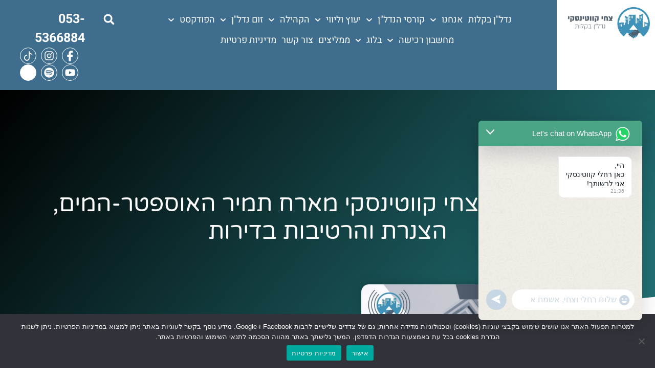

--- FILE ---
content_type: text/html; charset=UTF-8
request_url: https://realeasy.co.il/podcast-nadlan-beshidur-plumbing-sealing-water/
body_size: 47649
content:
<!doctype html>
<html dir="rtl" lang="he-IL">
<head>
	<meta charset="UTF-8">
	<meta name="viewport" content="width=device-width, initial-scale=1">
	<link rel="profile" href="https://gmpg.org/xfn/11">
	<meta name='robots' content='index, follow, max-image-preview:large, max-snippet:-1, max-video-preview:-1' />
	<style>img:is([sizes="auto" i], [sizes^="auto," i]) { contain-intrinsic-size: 3000px 1500px }</style>
	
	<!-- This site is optimized with the Yoast SEO Premium plugin v26.0 (Yoast SEO v26.0) - https://yoast.com/wordpress/plugins/seo/ -->
	<title>פודקסט 67-צחי קווטינסקי מארח תמיר האוספטר-המים, הצנרת והרטיבות בדירות</title>
	<meta name="description" content="בפודקסט מס&#039; 67 אני מארח את תמיר האוספטר. את תמיר הייתי יכול להציג בהרבה מאד כובעים : והרי הוא אינסטלטור מורשה משרד העבודה סוג 2, ובנוסף הוא קבלן שיפוצים, מאתר ליקויי בניה מורשה מטעם משרד העבודה, קבלן מורשה של אורבונד גבס וארטדקורטור של טמבור צבע. בחרתי לדבר איתו על המים בדירה. מי ששומע אותי בהרצאותי וגם במהלך הפודקסטים הרבים, יודע שנושא הצנרת, האיטומים וכל הנוגע למים, הוא נושא מרכזי וחשוב בכל הנוגע לרכישת, שיפוץ וניהול הנכסים. בפודקסט אני מדבר, בין השאר עם תמיר על: הצנרת – סוגי צנרת ושימושים בעיות העיבוי / קונדסציה בדירות עליות מים קפילריות חדירות מים לדירות איטומים מכיוון שתמיר מבצע גם בדיקות טרמיות באמצעות מצלמת FLIR, מכשיר מיוחד לאיתור, מסביר לנו תמיר את יתרונות וחסרונות הבדיקה ואת התנאים לקיומה. האזינו לאיש בעל הניסיון, אשר מביא לעבודתו כבודק ומאתר וכמי שעושה גם בדק בית, את ניסיונו רב השנים והכשרתו כאינסטלטור מורשה סוג 2.אני למדתי המון במהלך הפודקסט. נייד: 052-8083060 כרטיס הביקור של תמיר : תמיר האוספטר האזנה מועילה .צחי קווטינסקי" />
	<link rel="canonical" href="https://realeasy.co.il/podcast-nadlan-beshidur-plumbing-sealing-water/" />
	<meta property="og:locale" content="he_IL" />
	<meta property="og:type" content="article" />
	<meta property="og:title" content="פודקסט 67-צחי קווטינסקי מארח תמיר האוספטר-המים, הצנרת והרטיבות בדירות" />
	<meta property="og:description" content="בפודקסט מס&#039; 67 אני מארח את תמיר האוספטר. את תמיר הייתי יכול להציג בהרבה מאד כובעים : והרי הוא אינסטלטור מורשה משרד העבודה סוג 2, ובנוסף הוא קבלן שיפוצים, מאתר ליקויי בניה מורשה מטעם משרד העבודה, קבלן מורשה של אורבונד גבס וארטדקורטור של טמבור צבע. בחרתי לדבר איתו על המים בדירה. מי ששומע אותי בהרצאותי וגם במהלך הפודקסטים הרבים, יודע שנושא הצנרת, האיטומים וכל הנוגע למים, הוא נושא מרכזי וחשוב בכל הנוגע לרכישת, שיפוץ וניהול הנכסים. בפודקסט אני מדבר, בין השאר עם תמיר על: הצנרת – סוגי צנרת ושימושים בעיות העיבוי / קונדסציה בדירות עליות מים קפילריות חדירות מים לדירות איטומים מכיוון שתמיר מבצע גם בדיקות טרמיות באמצעות מצלמת FLIR, מכשיר מיוחד לאיתור, מסביר לנו תמיר את יתרונות וחסרונות הבדיקה ואת התנאים לקיומה. האזינו לאיש בעל הניסיון, אשר מביא לעבודתו כבודק ומאתר וכמי שעושה גם בדק בית, את ניסיונו רב השנים והכשרתו כאינסטלטור מורשה סוג 2.אני למדתי המון במהלך הפודקסט. נייד: 052-8083060 כרטיס הביקור של תמיר : תמיר האוספטר האזנה מועילה .צחי קווטינסקי" />
	<meta property="og:url" content="https://realeasy.co.il/podcast-nadlan-beshidur-plumbing-sealing-water/" />
	<meta property="og:site_name" content="צחי קווטינסקי" />
	<meta property="article:publisher" content="https://www.facebook.com/realeasy.co.il" />
	<meta property="article:author" content="https://www.facebook.com/realeasy.co.il" />
	<meta property="article:published_time" content="2021-08-10T05:49:38+00:00" />
	<meta property="article:modified_time" content="2021-08-10T19:03:24+00:00" />
	<meta property="og:image" content="https://realeasy.co.il/wp-content/uploads/2021/08/תמיר-האוספטר-פודקסט-scaled.jpg" />
	<meta property="og:image:width" content="2546" />
	<meta property="og:image:height" content="2560" />
	<meta property="og:image:type" content="image/jpeg" />
	<meta name="author" content="צחי קווטינסקי" />
	<meta name="twitter:card" content="summary_large_image" />
	<meta name="twitter:title" content="פודקסט 67-צחי קווטינסקי מארח תמיר האוספטר-המים, הצנרת והרטיבות בדירות" />
	<meta name="twitter:description" content="בפודקסט מס&#039; 67 אני מארח את תמיר האוספטר. את תמיר הייתי יכול להציג בהרבה מאד כובעים : והרי הוא אינסטלטור מורשה משרד העבודה סוג 2, ובנוסף הוא קבלן שיפוצים, מאתר ליקויי בניה מורשה מטעם משרד העבודה, קבלן מורשה של אורבונד גבס וארטדקורטור של טמבור צבע. בחרתי לדבר איתו על המים בדירה. מי ששומע אותי בהרצאותי וגם במהלך הפודקסטים הרבים, יודע שנושא הצנרת, האיטומים וכל הנוגע למים, הוא נושא מרכזי וחשוב בכל הנוגע לרכישת, שיפוץ וניהול הנכסים. בפודקסט אני מדבר, בין השאר עם תמיר על: הצנרת – סוגי צנרת ושימושים בעיות העיבוי / קונדסציה בדירות עליות מים קפילריות חדירות מים לדירות איטומים מכיוון שתמיר מבצע גם בדיקות טרמיות באמצעות מצלמת FLIR, מכשיר מיוחד לאיתור, מסביר לנו תמיר את יתרונות וחסרונות הבדיקה ואת התנאים לקיומה. האזינו לאיש בעל הניסיון, אשר מביא לעבודתו כבודק ומאתר וכמי שעושה גם בדק בית, את ניסיונו רב השנים והכשרתו כאינסטלטור מורשה סוג 2.אני למדתי המון במהלך הפודקסט. נייד: 052-8083060 כרטיס הביקור של תמיר : תמיר האוספטר האזנה מועילה .צחי קווטינסקי" />
	<meta name="twitter:image" content="https://realeasy.co.il/wp-content/uploads/2021/08/תמיר-האוספטר-פודקסט-scaled.jpg" />
	<meta name="twitter:label1" content="נכתב על יד" />
	<meta name="twitter:data1" content="צחי קווטינסקי" />
	<meta name="twitter:label2" content="זמן קריאה מוערך" />
	<meta name="twitter:data2" content="דקה1" />
	<script type="application/ld+json" class="yoast-schema-graph">{"@context":"https://schema.org","@graph":[{"@type":"Article","@id":"https://realeasy.co.il/podcast-nadlan-beshidur-plumbing-sealing-water/#article","isPartOf":{"@id":"https://realeasy.co.il/podcast-nadlan-beshidur-plumbing-sealing-water/"},"author":{"name":"צחי קווטינסקי","@id":"https://realeasy.co.il/#/schema/person/3a7d4300a5361835b5270b9e02cb70ae"},"headline":"פודקסט 67-צחי קווטינסקי מארח תמיר האוספטר-המים, הצנרת והרטיבות בדירות","datePublished":"2021-08-10T05:49:38+00:00","dateModified":"2021-08-10T19:03:24+00:00","mainEntityOfPage":{"@id":"https://realeasy.co.il/podcast-nadlan-beshidur-plumbing-sealing-water/"},"wordCount":20,"commentCount":0,"publisher":{"@id":"https://realeasy.co.il/#/schema/person/3a7d4300a5361835b5270b9e02cb70ae"},"image":{"@id":"https://realeasy.co.il/podcast-nadlan-beshidur-plumbing-sealing-water/#primaryimage"},"thumbnailUrl":"https://realeasy.co.il/wp-content/uploads/2021/08/תמיר-האוספטר-פודקסט-scaled.jpg","keywords":["efpa","podcast","אפיקי פנסיה","בטוח מנהלים","בנק","בנק הפועלים","דירה","הוראה","הכסף של המורים","הלוואה","הערכת נכס","השקעה","יועץ משכנתאות","יועץ נדל\"ן","יועצת נדל\"ן","ימית אפריאט","לשכת היועצים העסקיים","לשכת המתווכים","לשכת יועצי המס","לשכת סוכני הביטוח","מורים","מימון","משכנתא","משכנתא הפוכה","משכנתא פנסיונית","משקיע","משקיעה","מתווך","מתווכת","מתן בריסקר","נדל\"ן","נדל\"ן בקלות","נכס","סביבה דיגיטלית","פודקאסט","פודקסט","קהילת הכסף של המורים","קופת גמל","קופת גמל להשקעה","קרן השתלמות","קרן פנסיה","רכישת נדל\"ן","שומה","שמאות","שמאי","שמאי מקרקעין"],"articleSection":["כללי1","פודקאסט"],"inLanguage":"he-IL","potentialAction":[{"@type":"CommentAction","name":"Comment","target":["https://realeasy.co.il/podcast-nadlan-beshidur-plumbing-sealing-water/#respond"]}]},{"@type":"WebPage","@id":"https://realeasy.co.il/podcast-nadlan-beshidur-plumbing-sealing-water/","url":"https://realeasy.co.il/podcast-nadlan-beshidur-plumbing-sealing-water/","name":"פודקסט 67-צחי קווטינסקי מארח תמיר האוספטר-המים, הצנרת והרטיבות בדירות","isPartOf":{"@id":"https://realeasy.co.il/#website"},"primaryImageOfPage":{"@id":"https://realeasy.co.il/podcast-nadlan-beshidur-plumbing-sealing-water/#primaryimage"},"image":{"@id":"https://realeasy.co.il/podcast-nadlan-beshidur-plumbing-sealing-water/#primaryimage"},"thumbnailUrl":"https://realeasy.co.il/wp-content/uploads/2021/08/תמיר-האוספטר-פודקסט-scaled.jpg","datePublished":"2021-08-10T05:49:38+00:00","dateModified":"2021-08-10T19:03:24+00:00","description":"בפודקסט מס' 67 אני מארח את תמיר האוספטר. את תמיר הייתי יכול להציג בהרבה מאד כובעים : והרי הוא אינסטלטור מורשה משרד העבודה סוג 2, ובנוסף הוא קבלן שיפוצים, מאתר ליקויי בניה מורשה מטעם משרד העבודה, קבלן מורשה של אורבונד גבס וארטדקורטור של טמבור צבע. בחרתי לדבר איתו על המים בדירה. מי ששומע אותי בהרצאותי וגם במהלך הפודקסטים הרבים, יודע שנושא הצנרת, האיטומים וכל הנוגע למים, הוא נושא מרכזי וחשוב בכל הנוגע לרכישת, שיפוץ וניהול הנכסים. בפודקסט אני מדבר, בין השאר עם תמיר על: הצנרת – סוגי צנרת ושימושים בעיות העיבוי / קונדסציה בדירות עליות מים קפילריות חדירות מים לדירות איטומים מכיוון שתמיר מבצע גם בדיקות טרמיות באמצעות מצלמת FLIR, מכשיר מיוחד לאיתור, מסביר לנו תמיר את יתרונות וחסרונות הבדיקה ואת התנאים לקיומה. האזינו לאיש בעל הניסיון, אשר מביא לעבודתו כבודק ומאתר וכמי שעושה גם בדק בית, את ניסיונו רב השנים והכשרתו כאינסטלטור מורשה סוג 2.אני למדתי המון במהלך הפודקסט. נייד: 052-8083060 כרטיס הביקור של תמיר : תמיר האוספטר האזנה מועילה .צחי קווטינסקי","breadcrumb":{"@id":"https://realeasy.co.il/podcast-nadlan-beshidur-plumbing-sealing-water/#breadcrumb"},"inLanguage":"he-IL","potentialAction":[{"@type":"ReadAction","target":["https://realeasy.co.il/podcast-nadlan-beshidur-plumbing-sealing-water/"]}]},{"@type":"ImageObject","inLanguage":"he-IL","@id":"https://realeasy.co.il/podcast-nadlan-beshidur-plumbing-sealing-water/#primaryimage","url":"https://realeasy.co.il/wp-content/uploads/2021/08/תמיר-האוספטר-פודקסט-scaled.jpg","contentUrl":"https://realeasy.co.il/wp-content/uploads/2021/08/תמיר-האוספטר-פודקסט-scaled.jpg","width":2546,"height":2560},{"@type":"BreadcrumbList","@id":"https://realeasy.co.il/podcast-nadlan-beshidur-plumbing-sealing-water/#breadcrumb","itemListElement":[{"@type":"ListItem","position":1,"name":"דף הבית","item":"https://realeasy.co.il/"},{"@type":"ListItem","position":2,"name":"פודקסט 67-צחי קווטינסקי מארח תמיר האוספטר-המים, הצנרת והרטיבות בדירות"}]},{"@type":"WebSite","@id":"https://realeasy.co.il/#website","url":"https://realeasy.co.il/","name":"צחי קווטינסקי ונדל\"ן בקלות","description":"יעוץ נדל&quot;ן, ליווי משקיעים, השקעות נדל&quot;ן, נכסים להשקעה קורסי השקעות","publisher":{"@id":"https://realeasy.co.il/#/schema/person/3a7d4300a5361835b5270b9e02cb70ae"},"potentialAction":[{"@type":"SearchAction","target":{"@type":"EntryPoint","urlTemplate":"https://realeasy.co.il/?s={search_term_string}"},"query-input":{"@type":"PropertyValueSpecification","valueRequired":true,"valueName":"search_term_string"}}],"inLanguage":"he-IL"},{"@type":["Person","Organization"],"@id":"https://realeasy.co.il/#/schema/person/3a7d4300a5361835b5270b9e02cb70ae","name":"צחי קווטינסקי","image":{"@type":"ImageObject","inLanguage":"he-IL","@id":"https://realeasy.co.il/#/schema/person/image/","url":"https://realeasy.co.il/wp-content/uploads/2020/10/logo2-1.webp","contentUrl":"https://realeasy.co.il/wp-content/uploads/2020/10/logo2-1.webp","width":1000,"height":400,"caption":"צחי קווטינסקי"},"logo":{"@id":"https://realeasy.co.il/#/schema/person/image/"},"description":"צחי קווטינסקי (62), מאז 1990 (35) שנות ניסיון בנדל\"ן, ובעיקר ביזמות, ניהול פרויקטים והשבחת נכסים. מאז 2005 (17) שנות ניסיון בבניית: \"פנסיה עצמית מבוססת השקעות נדל\"ן\", בהן בנה למאות לקוחות את ביטחונם הכלכלי.","sameAs":["https://realeasy.co.il/","https://www.facebook.com/realeasy.co.il","https://www.instagram.com/tzachiq_realeasy/","https://www.linkedin.com/in/realeasy-tzachiquatinsky/","https://www.youtube.com/@tzachiq_realeasy"],"url":"https://realeasy.co.il/author/tzahik/"}]}</script>
	<!-- / Yoast SEO Premium plugin. -->


<link rel='dns-prefetch' href='//cdn.enable.co.il' />
<link rel="alternate" type="application/rss+xml" title="צחי קווטינסקי &laquo; פיד‏" href="https://realeasy.co.il/feed/" />
<link rel="alternate" type="application/rss+xml" title="צחי קווטינסקי &laquo; פיד תגובות‏" href="https://realeasy.co.il/comments/feed/" />
<link rel="alternate" type="text/calendar" title="צחי קווטינסקי &raquo; iCal Feed" href="https://realeasy.co.il/events/?ical=1" />
<link rel="alternate" type="application/rss+xml" title="צחי קווטינסקי &laquo; פיד תגובות של פודקסט 67-צחי קווטינסקי מארח תמיר האוספטר-המים, הצנרת והרטיבות בדירות" href="https://realeasy.co.il/podcast-nadlan-beshidur-plumbing-sealing-water/feed/" />
<link rel='stylesheet' id='sby_styles-css' href='https://realeasy.co.il/wp-content/plugins/feeds-for-youtube/css/sb-youtube-free.min.css?ver=2.4.0' media='all' />
<link data-minify="1" rel='stylesheet' id='rmp-elementor-form-widget-css-css' href='https://realeasy.co.il/wp-content/cache/min/1/wp-content/plugins/responder/assets/css/integrations/elementor/form-widget.css?ver=1769743344' media='all' />
<style id='wp-emoji-styles-inline-css'>

	img.wp-smiley, img.emoji {
		display: inline !important;
		border: none !important;
		box-shadow: none !important;
		height: 1em !important;
		width: 1em !important;
		margin: 0 0.07em !important;
		vertical-align: -0.1em !important;
		background: none !important;
		padding: 0 !important;
	}
</style>
<style id='safe-svg-svg-icon-style-inline-css'>
.safe-svg-cover{text-align:center}.safe-svg-cover .safe-svg-inside{display:inline-block;max-width:100%}.safe-svg-cover svg{fill:currentColor;height:100%;max-height:100%;max-width:100%;width:100%}

</style>
<style id='global-styles-inline-css'>
:root{--wp--preset--aspect-ratio--square: 1;--wp--preset--aspect-ratio--4-3: 4/3;--wp--preset--aspect-ratio--3-4: 3/4;--wp--preset--aspect-ratio--3-2: 3/2;--wp--preset--aspect-ratio--2-3: 2/3;--wp--preset--aspect-ratio--16-9: 16/9;--wp--preset--aspect-ratio--9-16: 9/16;--wp--preset--color--black: #000000;--wp--preset--color--cyan-bluish-gray: #abb8c3;--wp--preset--color--white: #ffffff;--wp--preset--color--pale-pink: #f78da7;--wp--preset--color--vivid-red: #cf2e2e;--wp--preset--color--luminous-vivid-orange: #ff6900;--wp--preset--color--luminous-vivid-amber: #fcb900;--wp--preset--color--light-green-cyan: #7bdcb5;--wp--preset--color--vivid-green-cyan: #00d084;--wp--preset--color--pale-cyan-blue: #8ed1fc;--wp--preset--color--vivid-cyan-blue: #0693e3;--wp--preset--color--vivid-purple: #9b51e0;--wp--preset--gradient--vivid-cyan-blue-to-vivid-purple: linear-gradient(135deg,rgba(6,147,227,1) 0%,rgb(155,81,224) 100%);--wp--preset--gradient--light-green-cyan-to-vivid-green-cyan: linear-gradient(135deg,rgb(122,220,180) 0%,rgb(0,208,130) 100%);--wp--preset--gradient--luminous-vivid-amber-to-luminous-vivid-orange: linear-gradient(135deg,rgba(252,185,0,1) 0%,rgba(255,105,0,1) 100%);--wp--preset--gradient--luminous-vivid-orange-to-vivid-red: linear-gradient(135deg,rgba(255,105,0,1) 0%,rgb(207,46,46) 100%);--wp--preset--gradient--very-light-gray-to-cyan-bluish-gray: linear-gradient(135deg,rgb(238,238,238) 0%,rgb(169,184,195) 100%);--wp--preset--gradient--cool-to-warm-spectrum: linear-gradient(135deg,rgb(74,234,220) 0%,rgb(151,120,209) 20%,rgb(207,42,186) 40%,rgb(238,44,130) 60%,rgb(251,105,98) 80%,rgb(254,248,76) 100%);--wp--preset--gradient--blush-light-purple: linear-gradient(135deg,rgb(255,206,236) 0%,rgb(152,150,240) 100%);--wp--preset--gradient--blush-bordeaux: linear-gradient(135deg,rgb(254,205,165) 0%,rgb(254,45,45) 50%,rgb(107,0,62) 100%);--wp--preset--gradient--luminous-dusk: linear-gradient(135deg,rgb(255,203,112) 0%,rgb(199,81,192) 50%,rgb(65,88,208) 100%);--wp--preset--gradient--pale-ocean: linear-gradient(135deg,rgb(255,245,203) 0%,rgb(182,227,212) 50%,rgb(51,167,181) 100%);--wp--preset--gradient--electric-grass: linear-gradient(135deg,rgb(202,248,128) 0%,rgb(113,206,126) 100%);--wp--preset--gradient--midnight: linear-gradient(135deg,rgb(2,3,129) 0%,rgb(40,116,252) 100%);--wp--preset--font-size--small: 13px;--wp--preset--font-size--medium: 20px;--wp--preset--font-size--large: 36px;--wp--preset--font-size--x-large: 42px;--wp--preset--spacing--20: 0.44rem;--wp--preset--spacing--30: 0.67rem;--wp--preset--spacing--40: 1rem;--wp--preset--spacing--50: 1.5rem;--wp--preset--spacing--60: 2.25rem;--wp--preset--spacing--70: 3.38rem;--wp--preset--spacing--80: 5.06rem;--wp--preset--shadow--natural: 6px 6px 9px rgba(0, 0, 0, 0.2);--wp--preset--shadow--deep: 12px 12px 50px rgba(0, 0, 0, 0.4);--wp--preset--shadow--sharp: 6px 6px 0px rgba(0, 0, 0, 0.2);--wp--preset--shadow--outlined: 6px 6px 0px -3px rgba(255, 255, 255, 1), 6px 6px rgba(0, 0, 0, 1);--wp--preset--shadow--crisp: 6px 6px 0px rgba(0, 0, 0, 1);}:root { --wp--style--global--content-size: 800px;--wp--style--global--wide-size: 1200px; }:where(body) { margin: 0; }.wp-site-blocks > .alignleft { float: left; margin-right: 2em; }.wp-site-blocks > .alignright { float: right; margin-left: 2em; }.wp-site-blocks > .aligncenter { justify-content: center; margin-left: auto; margin-right: auto; }:where(.wp-site-blocks) > * { margin-block-start: 24px; margin-block-end: 0; }:where(.wp-site-blocks) > :first-child { margin-block-start: 0; }:where(.wp-site-blocks) > :last-child { margin-block-end: 0; }:root { --wp--style--block-gap: 24px; }:root :where(.is-layout-flow) > :first-child{margin-block-start: 0;}:root :where(.is-layout-flow) > :last-child{margin-block-end: 0;}:root :where(.is-layout-flow) > *{margin-block-start: 24px;margin-block-end: 0;}:root :where(.is-layout-constrained) > :first-child{margin-block-start: 0;}:root :where(.is-layout-constrained) > :last-child{margin-block-end: 0;}:root :where(.is-layout-constrained) > *{margin-block-start: 24px;margin-block-end: 0;}:root :where(.is-layout-flex){gap: 24px;}:root :where(.is-layout-grid){gap: 24px;}.is-layout-flow > .alignleft{float: left;margin-inline-start: 0;margin-inline-end: 2em;}.is-layout-flow > .alignright{float: right;margin-inline-start: 2em;margin-inline-end: 0;}.is-layout-flow > .aligncenter{margin-left: auto !important;margin-right: auto !important;}.is-layout-constrained > .alignleft{float: left;margin-inline-start: 0;margin-inline-end: 2em;}.is-layout-constrained > .alignright{float: right;margin-inline-start: 2em;margin-inline-end: 0;}.is-layout-constrained > .aligncenter{margin-left: auto !important;margin-right: auto !important;}.is-layout-constrained > :where(:not(.alignleft):not(.alignright):not(.alignfull)){max-width: var(--wp--style--global--content-size);margin-left: auto !important;margin-right: auto !important;}.is-layout-constrained > .alignwide{max-width: var(--wp--style--global--wide-size);}body .is-layout-flex{display: flex;}.is-layout-flex{flex-wrap: wrap;align-items: center;}.is-layout-flex > :is(*, div){margin: 0;}body .is-layout-grid{display: grid;}.is-layout-grid > :is(*, div){margin: 0;}body{padding-top: 0px;padding-right: 0px;padding-bottom: 0px;padding-left: 0px;}a:where(:not(.wp-element-button)){text-decoration: underline;}:root :where(.wp-element-button, .wp-block-button__link){background-color: #32373c;border-width: 0;color: #fff;font-family: inherit;font-size: inherit;line-height: inherit;padding: calc(0.667em + 2px) calc(1.333em + 2px);text-decoration: none;}.has-black-color{color: var(--wp--preset--color--black) !important;}.has-cyan-bluish-gray-color{color: var(--wp--preset--color--cyan-bluish-gray) !important;}.has-white-color{color: var(--wp--preset--color--white) !important;}.has-pale-pink-color{color: var(--wp--preset--color--pale-pink) !important;}.has-vivid-red-color{color: var(--wp--preset--color--vivid-red) !important;}.has-luminous-vivid-orange-color{color: var(--wp--preset--color--luminous-vivid-orange) !important;}.has-luminous-vivid-amber-color{color: var(--wp--preset--color--luminous-vivid-amber) !important;}.has-light-green-cyan-color{color: var(--wp--preset--color--light-green-cyan) !important;}.has-vivid-green-cyan-color{color: var(--wp--preset--color--vivid-green-cyan) !important;}.has-pale-cyan-blue-color{color: var(--wp--preset--color--pale-cyan-blue) !important;}.has-vivid-cyan-blue-color{color: var(--wp--preset--color--vivid-cyan-blue) !important;}.has-vivid-purple-color{color: var(--wp--preset--color--vivid-purple) !important;}.has-black-background-color{background-color: var(--wp--preset--color--black) !important;}.has-cyan-bluish-gray-background-color{background-color: var(--wp--preset--color--cyan-bluish-gray) !important;}.has-white-background-color{background-color: var(--wp--preset--color--white) !important;}.has-pale-pink-background-color{background-color: var(--wp--preset--color--pale-pink) !important;}.has-vivid-red-background-color{background-color: var(--wp--preset--color--vivid-red) !important;}.has-luminous-vivid-orange-background-color{background-color: var(--wp--preset--color--luminous-vivid-orange) !important;}.has-luminous-vivid-amber-background-color{background-color: var(--wp--preset--color--luminous-vivid-amber) !important;}.has-light-green-cyan-background-color{background-color: var(--wp--preset--color--light-green-cyan) !important;}.has-vivid-green-cyan-background-color{background-color: var(--wp--preset--color--vivid-green-cyan) !important;}.has-pale-cyan-blue-background-color{background-color: var(--wp--preset--color--pale-cyan-blue) !important;}.has-vivid-cyan-blue-background-color{background-color: var(--wp--preset--color--vivid-cyan-blue) !important;}.has-vivid-purple-background-color{background-color: var(--wp--preset--color--vivid-purple) !important;}.has-black-border-color{border-color: var(--wp--preset--color--black) !important;}.has-cyan-bluish-gray-border-color{border-color: var(--wp--preset--color--cyan-bluish-gray) !important;}.has-white-border-color{border-color: var(--wp--preset--color--white) !important;}.has-pale-pink-border-color{border-color: var(--wp--preset--color--pale-pink) !important;}.has-vivid-red-border-color{border-color: var(--wp--preset--color--vivid-red) !important;}.has-luminous-vivid-orange-border-color{border-color: var(--wp--preset--color--luminous-vivid-orange) !important;}.has-luminous-vivid-amber-border-color{border-color: var(--wp--preset--color--luminous-vivid-amber) !important;}.has-light-green-cyan-border-color{border-color: var(--wp--preset--color--light-green-cyan) !important;}.has-vivid-green-cyan-border-color{border-color: var(--wp--preset--color--vivid-green-cyan) !important;}.has-pale-cyan-blue-border-color{border-color: var(--wp--preset--color--pale-cyan-blue) !important;}.has-vivid-cyan-blue-border-color{border-color: var(--wp--preset--color--vivid-cyan-blue) !important;}.has-vivid-purple-border-color{border-color: var(--wp--preset--color--vivid-purple) !important;}.has-vivid-cyan-blue-to-vivid-purple-gradient-background{background: var(--wp--preset--gradient--vivid-cyan-blue-to-vivid-purple) !important;}.has-light-green-cyan-to-vivid-green-cyan-gradient-background{background: var(--wp--preset--gradient--light-green-cyan-to-vivid-green-cyan) !important;}.has-luminous-vivid-amber-to-luminous-vivid-orange-gradient-background{background: var(--wp--preset--gradient--luminous-vivid-amber-to-luminous-vivid-orange) !important;}.has-luminous-vivid-orange-to-vivid-red-gradient-background{background: var(--wp--preset--gradient--luminous-vivid-orange-to-vivid-red) !important;}.has-very-light-gray-to-cyan-bluish-gray-gradient-background{background: var(--wp--preset--gradient--very-light-gray-to-cyan-bluish-gray) !important;}.has-cool-to-warm-spectrum-gradient-background{background: var(--wp--preset--gradient--cool-to-warm-spectrum) !important;}.has-blush-light-purple-gradient-background{background: var(--wp--preset--gradient--blush-light-purple) !important;}.has-blush-bordeaux-gradient-background{background: var(--wp--preset--gradient--blush-bordeaux) !important;}.has-luminous-dusk-gradient-background{background: var(--wp--preset--gradient--luminous-dusk) !important;}.has-pale-ocean-gradient-background{background: var(--wp--preset--gradient--pale-ocean) !important;}.has-electric-grass-gradient-background{background: var(--wp--preset--gradient--electric-grass) !important;}.has-midnight-gradient-background{background: var(--wp--preset--gradient--midnight) !important;}.has-small-font-size{font-size: var(--wp--preset--font-size--small) !important;}.has-medium-font-size{font-size: var(--wp--preset--font-size--medium) !important;}.has-large-font-size{font-size: var(--wp--preset--font-size--large) !important;}.has-x-large-font-size{font-size: var(--wp--preset--font-size--x-large) !important;}
:root :where(.wp-block-pullquote){font-size: 1.5em;line-height: 1.6;}
</style>
<link rel='stylesheet' id='cookie-notice-front-css' href='https://realeasy.co.il/wp-content/plugins/cookie-notice/css/front.min.css?ver=2.5.7' media='all' />
<link data-minify="1" rel='stylesheet' id='h5ap-public-css' href='https://realeasy.co.il/wp-content/cache/min/1/wp-content/plugins/html5-audio-player/assets/css/style.css?ver=1769743344' media='all' />
<link data-minify="1" rel='stylesheet' id='tutor-icon-css' href='https://realeasy.co.il/wp-content/cache/min/1/wp-content/plugins/tutor/assets/css/tutor-icon.min.css?ver=1769743344' media='all' />
<link rel='stylesheet' id='tutor-css' href='https://realeasy.co.il/wp-content/plugins/tutor/assets/css/tutor-rtl.min.css?ver=3.8.1' media='all' />
<link rel='stylesheet' id='tutor-frontend-css' href='https://realeasy.co.il/wp-content/plugins/tutor/assets/css/tutor-front.min.css?ver=3.8.1' media='all' />
<style id='tutor-frontend-inline-css'>
.mce-notification.mce-notification-error{display: none !important;}
:root{--tutor-color-primary:#3e64de;--tutor-color-primary-rgb:62, 100, 222;--tutor-color-primary-hover:#395bca;--tutor-color-primary-hover-rgb:57, 91, 202;--tutor-body-color:#212327;--tutor-body-color-rgb:33, 35, 39;--tutor-border-color:#cdcfd5;--tutor-border-color-rgb:205, 207, 213;--tutor-color-gray:#e3e5eb;--tutor-color-gray-rgb:227, 229, 235;}
</style>
<link data-minify="1" rel='stylesheet' id='woocommerce-layout-rtl-css' href='https://realeasy.co.il/wp-content/cache/min/1/wp-content/plugins/woocommerce/assets/css/woocommerce-layout-rtl.css?ver=1769743344' media='all' />
<link data-minify="1" rel='stylesheet' id='woocommerce-smallscreen-rtl-css' href='https://realeasy.co.il/wp-content/cache/min/1/wp-content/plugins/woocommerce/assets/css/woocommerce-smallscreen-rtl.css?ver=1769743344' media='only screen and (max-width: 768px)' />
<link data-minify="1" rel='stylesheet' id='woocommerce-general-rtl-css' href='https://realeasy.co.il/wp-content/cache/min/1/wp-content/plugins/woocommerce/assets/css/woocommerce-rtl.css?ver=1769743344' media='all' />
<style id='woocommerce-inline-inline-css'>
.woocommerce form .form-row .required { visibility: visible; }
</style>
<link data-minify="1" rel='stylesheet' id='rivhit-css-css' href='https://realeasy.co.il/wp-content/cache/min/1/wp-content/plugins/woocommerce-icredit%204.0.0/assets/css/rivhit-css.css?ver=1769743344' media='all' />
<link data-minify="1" rel='stylesheet' id='tribe-events-v2-single-skeleton-css' href='https://realeasy.co.il/wp-content/cache/min/1/wp-content/plugins/the-events-calendar/build/css/tribe-events-single-skeleton.css?ver=1769743344' media='all' />
<link data-minify="1" rel='stylesheet' id='tribe-events-v2-single-skeleton-full-css' href='https://realeasy.co.il/wp-content/cache/min/1/wp-content/plugins/the-events-calendar/build/css/tribe-events-single-full.css?ver=1769743344' media='all' />
<link data-minify="1" rel='stylesheet' id='tec-events-elementor-widgets-base-styles-css' href='https://realeasy.co.il/wp-content/cache/min/1/wp-content/plugins/the-events-calendar/build/css/integrations/plugins/elementor/widgets/widget-base.css?ver=1769743344' media='all' />
<link rel='stylesheet' id='cff-css' href='https://realeasy.co.il/wp-content/plugins/custom-facebook-feed/assets/css/cff-style.min.css?ver=4.3.2' media='all' />
<link data-minify="1" rel='stylesheet' id='sb-font-awesome-css' href='https://realeasy.co.il/wp-content/cache/min/1/wp-content/plugins/custom-facebook-feed/assets/css/font-awesome.min.css?ver=1769743344' media='all' />
<link data-minify="1" rel='stylesheet' id='brands-styles-css' href='https://realeasy.co.il/wp-content/cache/min/1/wp-content/plugins/woocommerce/assets/css/brands.css?ver=1769743344' media='all' />
<link rel='stylesheet' id='hello-elementor-css' href='https://realeasy.co.il/wp-content/themes/hello-elementor/style.min.css?ver=3.4.2' media='all' />
<link rel='stylesheet' id='hello-elementor-theme-style-css' href='https://realeasy.co.il/wp-content/themes/hello-elementor/theme.min.css?ver=3.4.2' media='all' />
<link rel='stylesheet' id='hello-elementor-header-footer-css' href='https://realeasy.co.il/wp-content/themes/hello-elementor/header-footer.min.css?ver=3.4.2' media='all' />
<link rel='stylesheet' id='e-animation-fadeIn-css' href='https://realeasy.co.il/wp-content/plugins/elementor/assets/lib/animations/styles/fadeIn.min.css?ver=3.34.4' media='all' />
<link rel='stylesheet' id='elementor-frontend-css' href='https://realeasy.co.il/wp-content/uploads/elementor/css/custom-frontend.min.css?ver=1769743343' media='all' />
<link rel='stylesheet' id='widget-image-css' href='https://realeasy.co.il/wp-content/plugins/elementor/assets/css/widget-image-rtl.min.css?ver=3.34.4' media='all' />
<link rel='stylesheet' id='widget-icon-list-css' href='https://realeasy.co.il/wp-content/uploads/elementor/css/custom-widget-icon-list-rtl.min.css?ver=1769743343' media='all' />
<link rel='stylesheet' id='e-animation-pulse-css' href='https://realeasy.co.il/wp-content/plugins/elementor/assets/lib/animations/styles/e-animation-pulse.min.css?ver=3.34.4' media='all' />
<link rel='stylesheet' id='widget-social-icons-css' href='https://realeasy.co.il/wp-content/plugins/elementor/assets/css/widget-social-icons-rtl.min.css?ver=3.34.4' media='all' />
<link rel='stylesheet' id='e-apple-webkit-css' href='https://realeasy.co.il/wp-content/uploads/elementor/css/custom-apple-webkit.min.css?ver=1769743343' media='all' />
<link rel='stylesheet' id='widget-search-form-css' href='https://realeasy.co.il/wp-content/plugins/elementor-pro/assets/css/widget-search-form-rtl.min.css?ver=3.34.4' media='all' />
<link rel='stylesheet' id='widget-nav-menu-css' href='https://realeasy.co.il/wp-content/uploads/elementor/css/custom-pro-widget-nav-menu-rtl.min.css?ver=1769743343' media='all' />
<link rel='stylesheet' id='e-sticky-css' href='https://realeasy.co.il/wp-content/plugins/elementor-pro/assets/css/modules/sticky.min.css?ver=3.34.4' media='all' />
<link rel='stylesheet' id='widget-heading-css' href='https://realeasy.co.il/wp-content/plugins/elementor/assets/css/widget-heading-rtl.min.css?ver=3.34.4' media='all' />
<link rel='stylesheet' id='widget-posts-css' href='https://realeasy.co.il/wp-content/plugins/elementor-pro/assets/css/widget-posts-rtl.min.css?ver=3.34.4' media='all' />
<link rel='stylesheet' id='e-animation-shrink-css' href='https://realeasy.co.il/wp-content/plugins/elementor/assets/lib/animations/styles/e-animation-shrink.min.css?ver=3.34.4' media='all' />
<link rel='stylesheet' id='widget-form-css' href='https://realeasy.co.il/wp-content/plugins/elementor-pro/assets/css/widget-form-rtl.min.css?ver=3.34.4' media='all' />
<link rel='stylesheet' id='e-shapes-css' href='https://realeasy.co.il/wp-content/plugins/elementor/assets/css/conditionals/shapes.min.css?ver=3.34.4' media='all' />
<link rel='stylesheet' id='widget-spacer-css' href='https://realeasy.co.il/wp-content/plugins/elementor/assets/css/widget-spacer-rtl.min.css?ver=3.34.4' media='all' />
<link rel='stylesheet' id='elementor-post-3733-css' href='https://realeasy.co.il/wp-content/uploads/elementor/css/post-3733.css?ver=1769743343' media='all' />
<link rel='stylesheet' id='cffstyles-css' href='https://realeasy.co.il/wp-content/plugins/custom-facebook-feed/assets/css/cff-style.min.css?ver=4.3.2' media='all' />
<link rel='stylesheet' id='sby-styles-css' href='https://realeasy.co.il/wp-content/plugins/feeds-for-youtube/css/sb-youtube-free.min.css?ver=2.4.0' media='all' />
<link rel='stylesheet' id='widget-divider-css' href='https://realeasy.co.il/wp-content/plugins/elementor/assets/css/widget-divider-rtl.min.css?ver=3.34.4' media='all' />
<link data-minify="1" rel='stylesheet' id='swiper-css' href='https://realeasy.co.il/wp-content/cache/min/1/wp-content/plugins/elementor/assets/lib/swiper/v8/css/swiper.min.css?ver=1769743351' media='all' />
<link rel='stylesheet' id='e-swiper-css' href='https://realeasy.co.il/wp-content/plugins/elementor/assets/css/conditionals/e-swiper.min.css?ver=3.34.4' media='all' />
<link rel='stylesheet' id='widget-gallery-css' href='https://realeasy.co.il/wp-content/plugins/elementor-pro/assets/css/widget-gallery-rtl.min.css?ver=3.34.4' media='all' />
<link rel='stylesheet' id='elementor-gallery-css' href='https://realeasy.co.il/wp-content/plugins/elementor/assets/lib/e-gallery/css/e-gallery.min.css?ver=1.2.0' media='all' />
<link rel='stylesheet' id='e-transitions-css' href='https://realeasy.co.il/wp-content/plugins/elementor-pro/assets/css/conditionals/transitions.min.css?ver=3.34.4' media='all' />
<link rel='stylesheet' id='widget-share-buttons-css' href='https://realeasy.co.il/wp-content/plugins/elementor-pro/assets/css/widget-share-buttons-rtl.min.css?ver=3.34.4' media='all' />
<link rel='stylesheet' id='elementor-post-9300-css' href='https://realeasy.co.il/wp-content/uploads/elementor/css/post-9300.css?ver=1769745204' media='all' />
<link rel='stylesheet' id='elementor-post-11416-css' href='https://realeasy.co.il/wp-content/uploads/elementor/css/post-11416.css?ver=1769743343' media='all' />
<link rel='stylesheet' id='elementor-post-11463-css' href='https://realeasy.co.il/wp-content/uploads/elementor/css/post-11463.css?ver=1769743343' media='all' />
<link rel='stylesheet' id='elementor-post-17810-css' href='https://realeasy.co.il/wp-content/uploads/elementor/css/post-17810.css?ver=1769743361' media='all' />
<link rel='stylesheet' id='chaty-front-css-css' href='https://realeasy.co.il/wp-content/plugins/chaty/css/chaty-front.min.css?ver=3.4.81757475716' media='all' />
<link data-minify="1" rel='stylesheet' id='ekit-widget-styles-css' href='https://realeasy.co.il/wp-content/cache/min/1/wp-content/plugins/elementskit-lite/widgets/init/assets/css/widget-styles.css?ver=1769743344' media='all' />
<link data-minify="1" rel='stylesheet' id='ekit-responsive-css' href='https://realeasy.co.il/wp-content/cache/min/1/wp-content/plugins/elementskit-lite/widgets/init/assets/css/responsive.css?ver=1769743344' media='all' />
<link data-minify="1" rel='stylesheet' id='elementskit-rtl-css' href='https://realeasy.co.il/wp-content/cache/min/1/wp-content/plugins/elementskit-lite/widgets/init/assets/css/rtl.css?ver=1769743344' media='all' />
<link data-minify="1" rel='stylesheet' id='elementor-gf-local-roboto-css' href='https://realeasy.co.il/wp-content/cache/min/1/wp-content/uploads/elementor/google-fonts/css/roboto.css?ver=1769743344' media='all' />
<link data-minify="1" rel='stylesheet' id='elementor-gf-local-robotoslab-css' href='https://realeasy.co.il/wp-content/cache/min/1/wp-content/uploads/elementor/google-fonts/css/robotoslab.css?ver=1769743344' media='all' />
<link data-minify="1" rel='stylesheet' id='elementor-gf-local-heebo-css' href='https://realeasy.co.il/wp-content/cache/min/1/wp-content/uploads/elementor/google-fonts/css/heebo.css?ver=1769743344' media='all' />
<link data-minify="1" rel='stylesheet' id='elementor-gf-local-assistant-css' href='https://realeasy.co.il/wp-content/cache/min/1/wp-content/uploads/elementor/google-fonts/css/assistant.css?ver=1769743344' media='all' />
<link data-minify="1" rel='stylesheet' id='elementor-gf-local-varelaround-css' href='https://realeasy.co.il/wp-content/cache/min/1/wp-content/uploads/elementor/google-fonts/css/varelaround.css?ver=1769743344' media='all' />
<link data-minify="1" rel='stylesheet' id='elementor-gf-local-opensanshebrew-css' href='https://realeasy.co.il/wp-content/cache/min/1/wp-content/uploads/elementor/google-fonts/css/opensanshebrew.css?ver=1769743344' media='all' />
<link data-minify="1" rel='stylesheet' id='elementor-icons-ekiticons-css' href='https://realeasy.co.il/wp-content/cache/min/1/wp-content/plugins/elementskit-lite/modules/elementskit-icon-pack/assets/css/ekiticons.css?ver=1769743344' media='all' />
<script src="https://realeasy.co.il/wp-includes/js/jquery/jquery.min.js?ver=3.7.1" id="jquery-core-js"></script>
<script src="https://realeasy.co.il/wp-includes/js/jquery/jquery-migrate.min.js?ver=3.4.1" id="jquery-migrate-js"></script>
<script data-minify="1" src='https://realeasy.co.il/wp-content/cache/min/1/wp-content/plugins/the-events-calendar/common/build/js/underscore-before.js?ver=1769575231'></script>
<script src="https://realeasy.co.il/wp-includes/js/underscore.min.js?ver=1.13.7" id="underscore-js"></script>
<script data-minify="1" src='https://realeasy.co.il/wp-content/cache/min/1/wp-content/plugins/the-events-calendar/common/build/js/underscore-after.js?ver=1769575230'></script>
<script id="rmp-ajax-js-js-extra">
var RMP_AJAX_LOCALS = {"ajaxUrl":"https:\/\/realeasy.co.il\/wp-admin\/admin-ajax.php?page=Responder_PluginSettings","_nonce":"a08cd7f35f","direction":"rtl"};
</script>
<script data-minify="1" src="https://realeasy.co.il/wp-content/cache/min/1/wp-content/plugins/responder/assets/js/ajax.js?ver=1769575232" id="rmp-ajax-js-js"></script>
<script data-minify="1" src="https://realeasy.co.il/wp-content/cache/min/1/wp-content/plugins/responder/assets/js/integrations/elementor/form-widget.js?ver=1769575232" id="rmp-elementor-form-widget-js-js"></script>
<script id="cookie-notice-front-js-before">
var cnArgs = {"ajaxUrl":"https:\/\/realeasy.co.il\/wp-admin\/admin-ajax.php","nonce":"603695fd43","hideEffect":"fade","position":"bottom","onScroll":false,"onScrollOffset":100,"onClick":false,"cookieName":"cookie_notice_accepted","cookieTime":2592000,"cookieTimeRejected":2592000,"globalCookie":false,"redirection":false,"cache":true,"revokeCookies":false,"revokeCookiesOpt":"automatic"};
</script>
<script src="https://realeasy.co.il/wp-content/plugins/cookie-notice/js/front.min.js?ver=2.5.7" id="cookie-notice-front-js"></script>
<script src="https://realeasy.co.il/wp-content/plugins/woocommerce/assets/js/jquery-blockui/jquery.blockUI.min.js?ver=2.7.0-wc.10.2.1" id="jquery-blockui-js" defer data-wp-strategy="defer"></script>
<script id="wc-add-to-cart-js-extra">
var wc_add_to_cart_params = {"ajax_url":"\/wp-admin\/admin-ajax.php","wc_ajax_url":"\/?wc-ajax=%%endpoint%%","i18n_view_cart":"\u05de\u05e2\u05d1\u05e8 \u05dc\u05e1\u05dc \u05d4\u05e7\u05e0\u05d9\u05d5\u05ea","cart_url":"https:\/\/realeasy.co.il\/cart\/","is_cart":"","cart_redirect_after_add":"yes"};
</script>
<script src="https://realeasy.co.il/wp-content/plugins/woocommerce/assets/js/frontend/add-to-cart.min.js?ver=10.2.1" id="wc-add-to-cart-js" defer data-wp-strategy="defer"></script>
<script src="https://realeasy.co.il/wp-content/plugins/woocommerce/assets/js/js-cookie/js.cookie.min.js?ver=2.1.4-wc.10.2.1" id="js-cookie-js" defer data-wp-strategy="defer"></script>
<script id="woocommerce-js-extra">
var woocommerce_params = {"ajax_url":"\/wp-admin\/admin-ajax.php","wc_ajax_url":"\/?wc-ajax=%%endpoint%%","i18n_password_show":"\u05dc\u05d4\u05e6\u05d9\u05d2 \u05e1\u05d9\u05e1\u05de\u05d4","i18n_password_hide":"\u05dc\u05d4\u05e1\u05ea\u05d9\u05e8 \u05e1\u05d9\u05e1\u05de\u05d4"};
</script>
<script src="https://realeasy.co.il/wp-content/plugins/woocommerce/assets/js/frontend/woocommerce.min.js?ver=10.2.1" id="woocommerce-js" defer data-wp-strategy="defer"></script>
<link rel="https://api.w.org/" href="https://realeasy.co.il/wp-json/" /><link rel="alternate" title="JSON" type="application/json" href="https://realeasy.co.il/wp-json/wp/v2/posts/9300" /><link rel="EditURI" type="application/rsd+xml" title="RSD" href="https://realeasy.co.il/xmlrpc.php?rsd" />
<meta name="generator" content="WordPress 6.8.3" />
<meta name="generator" content="TutorLMS 3.8.1" />
<meta name="generator" content="WooCommerce 10.2.1" />
<link rel='shortlink' href='https://realeasy.co.il/?p=9300' />
<link rel="alternate" title="oEmbed (JSON)" type="application/json+oembed" href="https://realeasy.co.il/wp-json/oembed/1.0/embed?url=https%3A%2F%2Frealeasy.co.il%2Fpodcast-nadlan-beshidur-plumbing-sealing-water%2F" />
<link rel="alternate" title="oEmbed (XML)" type="text/xml+oembed" href="https://realeasy.co.il/wp-json/oembed/1.0/embed?url=https%3A%2F%2Frealeasy.co.il%2Fpodcast-nadlan-beshidur-plumbing-sealing-water%2F&#038;format=xml" />
<style>a.yydev-chat-button {width:50px;height:50px;left:30px;top:30px;text-indent:-9999px;position:fixed;z-index:9999;display:block;}a.yydev-chat-button span {display:block;height: 100%;width: 100%;background: url(https://realeasy.co.il/wp-content/plugins/fast-chat-button/images/chat-button3.png) no-repeat 50% 50%;}@media only screen and (max-width: 960px) {a.yydev-chat-button {display:block;}}</style>        <style>
            .mejs-container:has(.plyr) {
                height: auto;
                background: transparent
            }

            .mejs-container:has(.plyr) .mejs-controls {
                display: none
            }

            .h5ap_all {
                --shadow-color: 197deg 32% 65%;
                border-radius: 6px;
                box-shadow: 0px 0px 9.6px hsl(var(--shadow-color)/.36), 0 1.7px 1.9px 0px hsl(var(--shadow-color)/.36), 0 4.3px 1.8px -1.7px hsl(var(--shadow-color)/.36), -0.1px 10.6px 11.9px -2.5px hsl(var(--shadow-color)/.36);
                margin: 16px auto;
            }

            .h5ap_single_button {
                height: 5050;
            }
        </style>
    		<style>
			span.h5ap_single_button {
				display: inline-flex;
				justify-content: center;
				align-items: center;
			}

			.h5ap_single_button span {
				line-height: 0;
			}

			span#h5ap_single_button span svg {
				cursor: pointer;
			}

			#skin_default .plyr__control,
			#skin_default .plyr__time {
				color: #4f5b5f			}

			#skin_default .plyr__control:hover {
				background: #1aafff;
				color: #f5f5f5			}

			#skin_default .plyr__controls {
				background: #f5f5f5			}

			#skin_default .plyr__controls__item input {
				color: #1aafff			}

			.plyr {
				--plyr-color-main: #4f5b5f			}

			/* Custom Css */
					</style>
<meta name="et-api-version" content="v1"><meta name="et-api-origin" content="https://realeasy.co.il"><link rel="https://theeventscalendar.com/" href="https://realeasy.co.il/wp-json/tribe/tickets/v1/" /><meta name="tec-api-version" content="v1"><meta name="tec-api-origin" content="https://realeasy.co.il"><link rel="alternate" href="https://realeasy.co.il/wp-json/tribe/events/v1/" />		<style type="text/css">.pp-podcast {opacity: 0;}</style>
			<noscript><style>.woocommerce-product-gallery{ opacity: 1 !important; }</style></noscript>
	<meta name="generator" content="Elementor 3.34.4; features: e_font_icon_svg, additional_custom_breakpoints; settings: css_print_method-external, google_font-enabled, font_display-block">

<!-- Meta Pixel Code -->
<script>
!function(f,b,e,v,n,t,s)
{if(f.fbq)return;n=f.fbq=function(){n.callMethod?
n.callMethod.apply(n,arguments):n.queue.push(arguments)};
if(!f._fbq)f._fbq=n;n.push=n;n.loaded=!0;n.version='2.0';
n.queue=[];t=b.createElement(e);t.async=!0;
t.src=v;s=b.getElementsByTagName(e)[0];
s.parentNode.insertBefore(t,s)}(window, document,'script',
'https://connect.facebook.net/en_US/fbevents.js');
fbq('init', '706700413926985');
fbq('track', 'PageView');
</script>
<noscript><img height="1" width="1" style="display:none"
src="https://www.facebook.com/tr?id=706700413926985&ev=PageView&noscript=1"
/></noscript>
<!-- End Meta Pixel Code -->
<!-- Google tag (gtag.js) -->
<script async src="https://www.googletagmanager.com/gtag/js?id=UA-91249414-1"></script>
<script>
  window.dataLayer = window.dataLayer || [];
  function gtag(){dataLayer.push(arguments);}
  gtag('js', new Date());

  gtag('config', 'UA-91249414-1');
</script>

<script type="application/ld+json">
{
  "@context": "https://schema.org",
  "@type": "LocalBusiness",
  "name": "צחי קווטינסקי נדלן בקלות",
  "image": "https://realeasy.co.il/wp-content/uploads/2020/10/logo2-1.webp",
  "@id": "https://realeasy.co.il/",
  "url": "https://realeasy.co.il/",
  "telephone": "050-8811118",
  "address": {
    "@type": "PostalAddress",
    "streetAddress": "יעקב שריבוים 4",
    "addressLocality": "ירושלים",
    "postalCode": "9371201",
    "addressCountry": "IL"
  },
  "geo": {
    "@type": "GeoCoordinates",
    "latitude": 31.7725389,
    "longitude": 35.1928636
  } ,
  "sameAs": [
    "https://www.facebook.com/realeasy.co.il/",
    "https://www.instagram.com/tzachiq_realeasy/",
    "https://www.youtube.com/channel/UC9Xm58UnchVsuFf9uqrzvzQ",
    "https://twitter.com/realeaytzachiq",
    "https://www.linkedin.com/in/realeasy-tzachiquatinsky/"
  ] 
}
</script>
<!-- Google Tag Manager -->
<script>(function(w,d,s,l,i){w[l]=w[l]||[];w[l].push({'gtm.start':
new Date().getTime(),event:'gtm.js'});var f=d.getElementsByTagName(s)[0],
j=d.createElement(s),dl=l!='dataLayer'?'&l='+l:'';j.async=true;j.src=
'https://www.googletagmanager.com/gtm.js?id='+i+dl;f.parentNode.insertBefore(j,f);
})(window,document,'script','dataLayer','GTM-PS2KT767');</script>
<!-- End Google Tag Manager -->
<!-- Google Tag Manager (noscript) -->
<noscript><iframe src="https://www.googletagmanager.com/ns.html?id=GTM-PS2KT767"
height="0" width="0" style="display:none;visibility:hidden"></iframe></noscript>
<!-- End Google Tag Manager (noscript) -->
			<style>
				.e-con.e-parent:nth-of-type(n+4):not(.e-lazyloaded):not(.e-no-lazyload),
				.e-con.e-parent:nth-of-type(n+4):not(.e-lazyloaded):not(.e-no-lazyload) * {
					background-image: none !important;
				}
				@media screen and (max-height: 1024px) {
					.e-con.e-parent:nth-of-type(n+3):not(.e-lazyloaded):not(.e-no-lazyload),
					.e-con.e-parent:nth-of-type(n+3):not(.e-lazyloaded):not(.e-no-lazyload) * {
						background-image: none !important;
					}
				}
				@media screen and (max-height: 640px) {
					.e-con.e-parent:nth-of-type(n+2):not(.e-lazyloaded):not(.e-no-lazyload),
					.e-con.e-parent:nth-of-type(n+2):not(.e-lazyloaded):not(.e-no-lazyload) * {
						background-image: none !important;
					}
				}
			</style>
			<style type="text/css">.heading{width:10sec;}</style><link rel="icon" href="https://realeasy.co.il/wp-content/uploads/2020/10/Favicon-1024x1024-1-600x600-1-100x100.webp" sizes="32x32" />
<link rel="icon" href="https://realeasy.co.il/wp-content/uploads/2020/10/Favicon-1024x1024-1-600x600-1-300x300.webp" sizes="192x192" />
<link rel="apple-touch-icon" href="https://realeasy.co.il/wp-content/uploads/2020/10/Favicon-1024x1024-1-600x600-1-300x300.webp" />
<meta name="msapplication-TileImage" content="https://realeasy.co.il/wp-content/uploads/2020/10/Favicon-1024x1024-1-600x600-1-300x300.webp" />
		<style id="wp-custom-css">
			/* תיקון כוחני ל-Header במובייל */
@media (max-width: 768px) {
    /* גורם לכל העמודות בתוך ה-Header לעמוד בשורה אחת */
    .elementor-section .elementor-container {
        display: flex !important;
        flex-wrap: nowrap !important;
        align-items: center !important;
        justify-content: space-between !important;
    }

    /* מגדיר ללוגו ולתפריט רוחב שיתחלק ביניהם */
    .elementor-column {
        width: auto !important;
        max-width: 50% !important;
        flex: 1 !important;
    }

    /* הקטנת הלוגו כדי שלא יתפוס את כל המסך */
    .elementor-widget-image img, .site-logo img {
        max-width: 100px !important;
        height: auto !important;
    }

    /* אם התפריט נראה כמו רשימה ארוכה, הקוד הזה יסדר אותו */
    .elementor-nav-menu--main {
        display: none !important; /* מסתיר את התפריט הרגיל במובייל */
    }
}		</style>
		<noscript><style id="rocket-lazyload-nojs-css">.rll-youtube-player, [data-lazy-src]{display:none !important;}</style></noscript><meta name="generator" content="WP Rocket 3.19.4" data-wpr-features="wpr_minify_js wpr_lazyload_images wpr_minify_css wpr_preload_links wpr_desktop" /></head>
<body class="rtl wp-singular post-template-default single single-post postid-9300 single-format-audio wp-custom-logo wp-embed-responsive wp-theme-hello-elementor theme-hello-elementor cookies-not-set tutor-lms woocommerce-no-js eio-default tribe-no-js tec-no-tickets-on-recurring tec-no-rsvp-on-recurring ally-default esm-default hello-elementor-default elementor-default elementor-template-full-width elementor-kit-3733 elementor-page elementor-page-9300 elementor-page-17810 tribe-theme-hello-elementor">


<a class="skip-link screen-reader-text" href="#content">דלג לתוכן</a>

		<header data-rocket-location-hash="63abcabdb68187dde72ebc53acd2767a" data-elementor-type="header" data-elementor-id="11416" class="elementor elementor-11416 elementor-location-header" data-elementor-post-type="elementor_library">
			<header class="elementor-element elementor-element-669ab34 e-con-full e-flex e-con e-parent" data-id="669ab34" data-element_type="container" data-settings="{&quot;background_background&quot;:&quot;classic&quot;,&quot;sticky&quot;:&quot;top&quot;,&quot;sticky_on&quot;:[&quot;desktop&quot;,&quot;laptop&quot;,&quot;tablet_extra&quot;,&quot;tablet&quot;,&quot;mobile_extra&quot;,&quot;mobile&quot;],&quot;sticky_offset&quot;:0,&quot;sticky_effects_offset&quot;:0,&quot;sticky_anchor_link_offset&quot;:0}">
		<div data-rocket-location-hash="32c88aede55f8dd725a8cc9ff53e032f" class="elementor-element elementor-element-2f10476 e-flex e-con-boxed e-con e-child" data-id="2f10476" data-element_type="container">
					<div class="e-con-inner">
				<div class="elementor-element elementor-element-53ba290 elementor-widget-mobile__width-initial elementor-invisible elementor-widget elementor-widget-image" data-id="53ba290" data-element_type="widget" data-settings="{&quot;_animation&quot;:&quot;fadeIn&quot;}" data-widget_type="image.default">
				<div class="elementor-widget-container">
																<a href="https://realeasy.co.il">
							<img fetchpriority="high" width="1000" height="400" src="data:image/svg+xml,%3Csvg%20xmlns='http://www.w3.org/2000/svg'%20viewBox='0%200%201000%20400'%3E%3C/svg%3E" class="attachment-full size-full wp-image-20848" alt="" data-lazy-srcset="https://realeasy.co.il/wp-content/uploads/2020/10/logo2-1.webp 1000w, https://realeasy.co.il/wp-content/uploads/2020/10/logo2-1-300x120.webp 300w, https://realeasy.co.il/wp-content/uploads/2020/10/logo2-1-768x307.webp 768w, https://realeasy.co.il/wp-content/uploads/2020/10/logo2-1-600x240.webp 600w" data-lazy-sizes="(max-width: 1000px) 100vw, 1000px" data-lazy-src="https://realeasy.co.il/wp-content/uploads/2020/10/logo2-1.webp" /><noscript><img fetchpriority="high" width="1000" height="400" src="https://realeasy.co.il/wp-content/uploads/2020/10/logo2-1.webp" class="attachment-full size-full wp-image-20848" alt="" srcset="https://realeasy.co.il/wp-content/uploads/2020/10/logo2-1.webp 1000w, https://realeasy.co.il/wp-content/uploads/2020/10/logo2-1-300x120.webp 300w, https://realeasy.co.il/wp-content/uploads/2020/10/logo2-1-768x307.webp 768w, https://realeasy.co.il/wp-content/uploads/2020/10/logo2-1-600x240.webp 600w" sizes="(max-width: 1000px) 100vw, 1000px" /></noscript>								</a>
															</div>
				</div>
					</div>
				</div>
		<div class="elementor-element elementor-element-65e13c8 e-con-full e-flex e-con e-child" data-id="65e13c8" data-element_type="container" data-settings="{&quot;background_background&quot;:&quot;classic&quot;}">
		<div class="elementor-element elementor-element-55bed89 e-con-full e-flex e-con e-child" data-id="55bed89" data-element_type="container">
				<div class="elementor-element elementor-element-4fa827c htel elementor-hidden-mobile elementor-icon-list--layout-traditional elementor-list-item-link-full_width elementor-widget elementor-widget-icon-list" data-id="4fa827c" data-element_type="widget" data-widget_type="icon-list.default">
				<div class="elementor-widget-container">
							<ul class="elementor-icon-list-items">
							<li class="elementor-icon-list-item">
											<a href="tel:053-5366884">

												<span class="elementor-icon-list-icon">
													</span>
										<span class="elementor-icon-list-text">053-5366884</span>
											</a>
									</li>
						</ul>
						</div>
				</div>
				<div class="elementor-element elementor-element-de9e032 hsoc elementor-shape-circle elementor-grid-0 e-grid-align-center elementor-widget elementor-widget-social-icons" data-id="de9e032" data-element_type="widget" data-widget_type="social-icons.default">
				<div class="elementor-widget-container">
							<div class="elementor-social-icons-wrapper elementor-grid" role="list">
							<span class="elementor-grid-item" role="listitem">
					<a class="elementor-icon elementor-social-icon elementor-social-icon-icon-facebook elementor-animation-pulse elementor-repeater-item-a54e5f2" href="https://www.facebook.com/Tzachi.Quatinaky" target="_blank">
						<span class="elementor-screen-only">Icon-facebook</span>
						<i aria-hidden="true" class="icon icon-facebook"></i>					</a>
				</span>
							<span class="elementor-grid-item" role="listitem">
					<a class="elementor-icon elementor-social-icon elementor-social-icon-instagram elementor-animation-pulse elementor-repeater-item-46b34d9" href="https://www.instagram.com/tzachiq_realeasy/" target="_blank">
						<span class="elementor-screen-only">Instagram</span>
						<svg aria-hidden="true" class="e-font-icon-svg e-fab-instagram" viewBox="0 0 448 512" xmlns="http://www.w3.org/2000/svg"><path d="M224.1 141c-63.6 0-114.9 51.3-114.9 114.9s51.3 114.9 114.9 114.9S339 319.5 339 255.9 287.7 141 224.1 141zm0 189.6c-41.1 0-74.7-33.5-74.7-74.7s33.5-74.7 74.7-74.7 74.7 33.5 74.7 74.7-33.6 74.7-74.7 74.7zm146.4-194.3c0 14.9-12 26.8-26.8 26.8-14.9 0-26.8-12-26.8-26.8s12-26.8 26.8-26.8 26.8 12 26.8 26.8zm76.1 27.2c-1.7-35.9-9.9-67.7-36.2-93.9-26.2-26.2-58-34.4-93.9-36.2-37-2.1-147.9-2.1-184.9 0-35.8 1.7-67.6 9.9-93.9 36.1s-34.4 58-36.2 93.9c-2.1 37-2.1 147.9 0 184.9 1.7 35.9 9.9 67.7 36.2 93.9s58 34.4 93.9 36.2c37 2.1 147.9 2.1 184.9 0 35.9-1.7 67.7-9.9 93.9-36.2 26.2-26.2 34.4-58 36.2-93.9 2.1-37 2.1-147.8 0-184.8zM398.8 388c-7.8 19.6-22.9 34.7-42.6 42.6-29.5 11.7-99.5 9-132.1 9s-102.7 2.6-132.1-9c-19.6-7.8-34.7-22.9-42.6-42.6-11.7-29.5-9-99.5-9-132.1s-2.6-102.7 9-132.1c7.8-19.6 22.9-34.7 42.6-42.6 29.5-11.7 99.5-9 132.1-9s102.7-2.6 132.1 9c19.6 7.8 34.7 22.9 42.6 42.6 11.7 29.5 9 99.5 9 132.1s2.7 102.7-9 132.1z"></path></svg>					</a>
				</span>
							<span class="elementor-grid-item" role="listitem">
					<a class="elementor-icon elementor-social-icon elementor-social-icon-icon-tiktok elementor-animation-pulse elementor-repeater-item-bd409a1" href="https://www.tiktok.com/@realeasy_tzachiq" target="_blank">
						<span class="elementor-screen-only">Icon-tiktok</span>
						<i aria-hidden="true" class="icon icon-tiktok"></i>					</a>
				</span>
							<span class="elementor-grid-item" role="listitem">
					<a class="elementor-icon elementor-social-icon elementor-social-icon-youtube elementor-animation-pulse elementor-repeater-item-f6f492e" href="https://www.youtube.com/@tzachiq_realeasy" target="_blank">
						<span class="elementor-screen-only">Youtube</span>
						<svg aria-hidden="true" class="e-font-icon-svg e-fab-youtube" viewBox="0 0 576 512" xmlns="http://www.w3.org/2000/svg"><path d="M549.655 124.083c-6.281-23.65-24.787-42.276-48.284-48.597C458.781 64 288 64 288 64S117.22 64 74.629 75.486c-23.497 6.322-42.003 24.947-48.284 48.597-11.412 42.867-11.412 132.305-11.412 132.305s0 89.438 11.412 132.305c6.281 23.65 24.787 41.5 48.284 47.821C117.22 448 288 448 288 448s170.78 0 213.371-11.486c23.497-6.321 42.003-24.171 48.284-47.821 11.412-42.867 11.412-132.305 11.412-132.305s0-89.438-11.412-132.305zm-317.51 213.508V175.185l142.739 81.205-142.739 81.201z"></path></svg>					</a>
				</span>
							<span class="elementor-grid-item" role="listitem">
					<a class="elementor-icon elementor-social-icon elementor-social-icon-spotify elementor-animation-pulse elementor-repeater-item-c2861df" href="https://open.spotify.com/show/0rT8gNanRCQGREXFmHQ8EE?si=d558987e97a844d4" target="_blank">
						<span class="elementor-screen-only">Spotify</span>
						<svg aria-hidden="true" class="e-font-icon-svg e-fab-spotify" viewBox="0 0 496 512" xmlns="http://www.w3.org/2000/svg"><path d="M248 8C111.1 8 0 119.1 0 256s111.1 248 248 248 248-111.1 248-248S384.9 8 248 8zm100.7 364.9c-4.2 0-6.8-1.3-10.7-3.6-62.4-37.6-135-39.2-206.7-24.5-3.9 1-9 2.6-11.9 2.6-9.7 0-15.8-7.7-15.8-15.8 0-10.3 6.1-15.2 13.6-16.8 81.9-18.1 165.6-16.5 237 26.2 6.1 3.9 9.7 7.4 9.7 16.5s-7.1 15.4-15.2 15.4zm26.9-65.6c-5.2 0-8.7-2.3-12.3-4.2-62.5-37-155.7-51.9-238.6-29.4-4.8 1.3-7.4 2.6-11.9 2.6-10.7 0-19.4-8.7-19.4-19.4s5.2-17.8 15.5-20.7c27.8-7.8 56.2-13.6 97.8-13.6 64.9 0 127.6 16.1 177 45.5 8.1 4.8 11.3 11 11.3 19.7-.1 10.8-8.5 19.5-19.4 19.5zm31-76.2c-5.2 0-8.4-1.3-12.9-3.9-71.2-42.5-198.5-52.7-280.9-29.7-3.6 1-8.1 2.6-12.9 2.6-13.2 0-23.3-10.3-23.3-23.6 0-13.6 8.4-21.3 17.4-23.9 35.2-10.3 74.6-15.2 117.5-15.2 73 0 149.5 15.2 205.4 47.8 7.8 4.5 12.9 10.7 12.9 22.6 0 13.6-11 23.3-23.2 23.3z"></path></svg>					</a>
				</span>
							<span class="elementor-grid-item" role="listitem">
					<a class="elementor-icon elementor-social-icon elementor-social-icon-apple elementor-animation-pulse elementor-repeater-item-aa222a1" href="https://podcasts.apple.com/il/podcast/%D7%A0%D7%93%D7%9C-%D7%9F-%D7%91%D7%A9%D7%99%D7%93%D7%95%D7%A8-%D7%91%D7%95%D7%A0%D7%99%D7%9D-%D7%A2%D7%AA%D7%99%D7%93-%D7%9B%D7%9C%D7%9B%D7%9C%D7%99-%D7%99%D7%A6%D7%99%D7%91-%D7%A2%D7%9D-%D7%94%D7%A9%D7%A7%D7%A2%D7%95%D7%AA-%D7%A0%D7%9B%D7%95%D7%A0%D7%95%D7%AA/id1674118617" target="_blank">
						<span class="elementor-screen-only">Apple</span>
						<svg aria-hidden="true" class="e-font-icon-svg e-fab-apple" viewBox="0 0 384 512" xmlns="http://www.w3.org/2000/svg"><path d="M318.7 268.7c-.2-36.7 16.4-64.4 50-84.8-18.8-26.9-47.2-41.7-84.7-44.6-35.5-2.8-74.3 20.7-88.5 20.7-15 0-49.4-19.7-76.4-19.7C63.3 141.2 4 184.8 4 273.5q0 39.3 14.4 81.2c12.8 36.7 59 126.7 107.2 125.2 25.2-.6 43-17.9 75.8-17.9 31.8 0 48.3 17.9 76.4 17.9 48.6-.7 90.4-82.5 102.6-119.3-65.2-30.7-61.7-90-61.7-91.9zm-56.6-164.2c27.3-32.4 24.8-61.9 24-72.5-24.1 1.4-52 16.4-67.9 34.9-17.5 19.8-27.8 44.3-25.6 71.9 26.1 2 49.9-11.4 69.5-34.3z"></path></svg>					</a>
				</span>
					</div>
						</div>
				</div>
				</div>
		<div class="elementor-element elementor-element-ed6d033 e-con-full e-flex e-con e-child" data-id="ed6d033" data-element_type="container">
				<div class="elementor-element elementor-element-aa9c6bc elementor-search-form--skin-full_screen elementor-widget elementor-widget-search-form" data-id="aa9c6bc" data-element_type="widget" data-settings="{&quot;skin&quot;:&quot;full_screen&quot;}" data-widget_type="search-form.default">
				<div class="elementor-widget-container">
							<search role="search">
			<form class="elementor-search-form" action="https://realeasy.co.il" method="get">
												<div class="elementor-search-form__toggle" role="button" tabindex="0" aria-label="חיפוש">
					<div class="e-font-icon-svg-container"><svg aria-hidden="true" class="e-font-icon-svg e-fas-search" viewBox="0 0 512 512" xmlns="http://www.w3.org/2000/svg"><path d="M505 442.7L405.3 343c-4.5-4.5-10.6-7-17-7H372c27.6-35.3 44-79.7 44-128C416 93.1 322.9 0 208 0S0 93.1 0 208s93.1 208 208 208c48.3 0 92.7-16.4 128-44v16.3c0 6.4 2.5 12.5 7 17l99.7 99.7c9.4 9.4 24.6 9.4 33.9 0l28.3-28.3c9.4-9.4 9.4-24.6.1-34zM208 336c-70.7 0-128-57.2-128-128 0-70.7 57.2-128 128-128 70.7 0 128 57.2 128 128 0 70.7-57.2 128-128 128z"></path></svg></div>				</div>
								<div class="elementor-search-form__container">
					<label class="elementor-screen-only" for="elementor-search-form-aa9c6bc">חיפוש</label>

					
					<input id="elementor-search-form-aa9c6bc" placeholder="חיפוש באתר (הקלטות, פודקאסטים ומידע נוסף)" class="elementor-search-form__input" type="search" name="s" value="">
					
					
										<div class="dialog-lightbox-close-button dialog-close-button" role="button" tabindex="0" aria-label="סגור את תיבת החיפוש">
						<svg aria-hidden="true" class="e-font-icon-svg e-eicon-close" viewBox="0 0 1000 1000" xmlns="http://www.w3.org/2000/svg"><path d="M742 167L500 408 258 167C246 154 233 150 217 150 196 150 179 158 167 167 154 179 150 196 150 212 150 229 154 242 171 254L408 500 167 742C138 771 138 800 167 829 196 858 225 858 254 829L496 587 738 829C750 842 767 846 783 846 800 846 817 842 829 829 842 817 846 804 846 783 846 767 842 750 829 737L588 500 833 258C863 229 863 200 833 171 804 137 775 137 742 167Z"></path></svg>					</div>
									</div>
			</form>
		</search>
						</div>
				</div>
				</div>
		<div class="elementor-element elementor-element-fcaa653 e-con-full e-flex e-con e-child" data-id="fcaa653" data-element_type="container">
				<div class="elementor-element elementor-element-44c3970 elementor-nav-menu__align-center elementor-nav-menu--stretch animated-slow elementor-nav-menu--dropdown-tablet_extra elementor-widget-mobile__width-initial elementor-nav-menu__text-align-aside elementor-nav-menu--toggle elementor-nav-menu--burger elementor-invisible elementor-widget elementor-widget-nav-menu" data-id="44c3970" data-element_type="widget" data-settings="{&quot;full_width&quot;:&quot;stretch&quot;,&quot;_animation&quot;:&quot;fadeIn&quot;,&quot;submenu_icon&quot;:{&quot;value&quot;:&quot;&lt;svg aria-hidden=\&quot;true\&quot; class=\&quot;fa-svg-chevron-down e-font-icon-svg e-fas-chevron-down\&quot; viewBox=\&quot;0 0 448 512\&quot; xmlns=\&quot;http:\/\/www.w3.org\/2000\/svg\&quot;&gt;&lt;path d=\&quot;M207.029 381.476L12.686 187.132c-9.373-9.373-9.373-24.569 0-33.941l22.667-22.667c9.357-9.357 24.522-9.375 33.901-.04L224 284.505l154.745-154.021c9.379-9.335 24.544-9.317 33.901.04l22.667 22.667c9.373 9.373 9.373 24.569 0 33.941L240.971 381.476c-9.373 9.372-24.569 9.372-33.942 0z\&quot;&gt;&lt;\/path&gt;&lt;\/svg&gt;&quot;,&quot;library&quot;:&quot;fa-solid&quot;},&quot;layout&quot;:&quot;horizontal&quot;,&quot;toggle&quot;:&quot;burger&quot;}" data-widget_type="nav-menu.default">
				<div class="elementor-widget-container">
								<nav aria-label="Menu" class="elementor-nav-menu--main elementor-nav-menu__container elementor-nav-menu--layout-horizontal e--pointer-background e--animation-slow">
				<ul id="menu-1-44c3970" class="elementor-nav-menu"><li class="menu-item menu-item-type-post_type menu-item-object-page menu-item-home menu-item-30566"><a href="https://realeasy.co.il/" onClick="return true" class="elementor-item">נדל&quot;ן בקלות</a></li>
<li class="menu-item menu-item-type-post_type menu-item-object-page menu-item-has-children menu-item-31429"><a href="https://realeasy.co.il/realeasy-crew/" onClick="return true" class="elementor-item">אנחנו</a>
<ul class="sub-menu elementor-nav-menu--dropdown">
	<li class="menu-item menu-item-type-post_type menu-item-object-page menu-item-33015"><a href="https://realeasy.co.il/realeasy-crew/" onClick="return true" class="elementor-sub-item">הצוות</a></li>
	<li class="menu-item menu-item-type-post_type menu-item-object-page menu-item-21400"><a href="https://realeasy.co.il/who-is-tzachi-quatinsky-realeasy/" onClick="return true" class="elementor-sub-item">אודות צחי קווטינסקי</a></li>
</ul>
</li>
<li class="menu-item menu-item-type-post_type menu-item-object-page menu-item-has-children menu-item-38653"><a href="https://realeasy.co.il/real-estate-investment-courses/" onClick="return true" class="elementor-item">קורסי הנדל&quot;ן</a>
<ul class="sub-menu elementor-nav-menu--dropdown">
	<li class="menu-item menu-item-type-post_type menu-item-object-page menu-item-38935"><a href="https://realeasy.co.il/real-estate-investment-courses/" onClick="return true" class="elementor-sub-item">קורסי הנדל&quot;ן: לומדים לחשוב נדל&quot;ן ולהשקיע בתבונה עם צחי קווטינסקי</a></li>
	<li class="menu-item menu-item-type-post_type menu-item-object-page menu-item-38930"><a href="https://realeasy.co.il/digital-realestate-investment-course-tzachi-quatinsky/" onClick="return true" class="elementor-sub-item">קורס השקעות הנדל&quot;ן הדיגיטלי-חינמי</a></li>
	<li class="menu-item menu-item-type-post_type menu-item-object-page menu-item-has-children menu-item-38467"><a href="https://realeasy.co.il/realestate-investment-course-4-2-2026/" onClick="return true" class="elementor-sub-item">קורס הנדל&quot;ן לציבור הכללי 9.2.2026</a>
	<ul class="sub-menu elementor-nav-menu--dropdown">
		<li class="menu-item menu-item-type-post_type menu-item-object-page menu-item-38864"><a href="https://realeasy.co.il/syllabus-of-the-real-estate-investment-course/" onClick="return true" class="elementor-sub-item">סילבוס קורס השקעות הנדל&quot;ן 9.2.2026</a></li>
	</ul>
</li>
	<li class="menu-item menu-item-type-post_type menu-item-object-page menu-item-has-children menu-item-38646"><a href="https://realeasy.co.il/realestate-invesment-bnei-brak-course/" onClick="return true" class="elementor-sub-item">קורס הנדל&quot;ן לציבור החרדי 29.12.2025</a>
	<ul class="sub-menu elementor-nav-menu--dropdown">
		<li class="menu-item menu-item-type-post_type menu-item-object-page menu-item-38865"><a href="https://realeasy.co.il/syllabus-of-the-real-estate-investment-course-for-the-haredim/" onClick="return true" class="elementor-sub-item">סילבוס 'קורס השקעות הנדל&quot;ן לחרדים 29.12.25</a></li>
		<li class="menu-item menu-item-type-post_type menu-item-object-page menu-item-38687"><a href="https://realeasy.co.il/heyter-iska/" onClick="return true" class="elementor-sub-item">היתר עיסקא – צחי קווטינסקי (איי.קיו.אל.ווי פרוייקטים בע&quot;מ)</a></li>
	</ul>
</li>
</ul>
</li>
<li class="menu-item menu-item-type-post_type menu-item-object-page menu-item-has-children menu-item-21411"><a href="https://realeasy.co.il/self-pension-retirement/" onClick="return true" class="elementor-item">יעוץ וליווי</a>
<ul class="sub-menu elementor-nav-menu--dropdown">
	<li class="menu-item menu-item-type-post_type menu-item-object-page menu-item-21405"><a href="https://realeasy.co.il/leading-realestate-investors-and-buyers/" onClick="return true" class="elementor-sub-item">ליווי ברכישת נדל&quot;ן</a></li>
	<li class="menu-item menu-item-type-post_type menu-item-object-page menu-item-21408"><a href="https://realeasy.co.il/consultation-tzachi-quatinsky/" onClick="return true" class="elementor-sub-item">פגישת יעוץ נדל&quot;ן</a></li>
	<li class="menu-item menu-item-type-post_type menu-item-object-page menu-item-21416"><a href="https://realeasy.co.il/%d7%a7%d7%91%d7%95%d7%a6%d7%95%d7%aa-%d7%94%d7%a9%d7%a7%d7%a2%d7%94/" onClick="return true" class="elementor-sub-item">קבוצות השקעה</a></li>
	<li class="menu-item menu-item-type-post_type menu-item-object-page menu-item-38688"><a href="https://realeasy.co.il/heyter-iska/" onClick="return true" class="elementor-sub-item">היתר עיסקא – צחי קווטינסקי (איי.קיו.אל.ווי פרוייקטים בע&quot;מ)</a></li>
</ul>
</li>
<li class="menu-item menu-item-type-post_type menu-item-object-page menu-item-has-children menu-item-26706"><a href="https://realeasy.co.il/beyahad/" onClick="return true" class="elementor-item">הקהילה</a>
<ul class="sub-menu elementor-nav-menu--dropdown">
	<li class="menu-item menu-item-type-post_type menu-item-object-page menu-item-27100"><a href="https://realeasy.co.il/beyahad/" onClick="return true" class="elementor-sub-item">הצטרפות לקהילה</a></li>
	<li class="menu-item menu-item-type-post_type menu-item-object-page menu-item-33477"><a href="https://realeasy.co.il/zoom-nadlan/" onClick="return true" class="elementor-sub-item">זום נדל&quot;ן &#8211; הרשמה למפגש הבא</a></li>
</ul>
</li>
<li class="menu-item menu-item-type-post_type menu-item-object-page menu-item-has-children menu-item-31941"><a href="https://realeasy.co.il/zoom-nadlan/" onClick="return true" class="elementor-item">זום נדל&quot;ן</a>
<ul class="sub-menu elementor-nav-menu--dropdown">
	<li class="menu-item menu-item-type-post_type menu-item-object-page menu-item-31194"><a href="https://realeasy.co.il/zoom-nadlan/" onClick="return true" class="elementor-sub-item">זום הנדל&quot;ן הרשמה למפגש הבא</a></li>
	<li class="menu-item menu-item-type-post_type menu-item-object-page menu-item-21410"><a href="https://realeasy.co.il/zoom/" onClick="return true" class="elementor-sub-item">מפגשי זום נדל&quot;ן – ההקלטות</a></li>
</ul>
</li>
<li class="menu-item menu-item-type-post_type menu-item-object-page menu-item-has-children menu-item-21399"><a href="https://realeasy.co.il/podcast/" onClick="return true" class="elementor-item">הפודקסט</a>
<ul class="sub-menu elementor-nav-menu--dropdown">
	<li class="menu-item menu-item-type-post_type menu-item-object-page menu-item-21413"><a href="https://realeasy.co.il/podcast/" onClick="return true" class="elementor-sub-item">הפודקסט נדל&quot;ן בשידור</a></li>
	<li class="menu-item menu-item-type-post_type menu-item-object-page menu-item-21419"><a href="https://realeasy.co.il/beit-hakerem-podcast/" onClick="return true" class="elementor-sub-item">הפודקסט: בית הכרם מרגלית השכונות</a></li>
</ul>
</li>
<li class="menu-item menu-item-type-post_type menu-item-object-page menu-item-has-children menu-item-38964"><a href="https://realeasy.co.il/calculator-apprtment-or-bank-deposit/" onClick="return true" class="elementor-item">מחשבון רכישה</a>
<ul class="sub-menu elementor-nav-menu--dropdown">
	<li class="menu-item menu-item-type-post_type menu-item-object-page menu-item-38963"><a href="https://realeasy.co.il/calculator-apprtment-or-bank-deposit/" onClick="return true" class="elementor-sub-item">מחשבון רכישת דירה להשקעה או למגורים וחישוב הכדאיות</a></li>
</ul>
</li>
<li class="menu-item menu-item-type-post_type menu-item-object-page menu-item-has-children menu-item-21401"><a href="https://realeasy.co.il/blog/" onClick="return true" class="elementor-item">בלוג</a>
<ul class="sub-menu elementor-nav-menu--dropdown">
	<li class="menu-item menu-item-type-post_type menu-item-object-page menu-item-21407"><a href="https://realeasy.co.il/%d7%9e%d7%90%d7%9e%d7%a8%d7%99%d7%9d/" onClick="return true" class="elementor-sub-item">מאמרים</a></li>
	<li class="menu-item menu-item-type-post_type menu-item-object-page menu-item-21409"><a href="https://realeasy.co.il/%d7%9e%d7%9f-%d7%94%d7%a2%d7%99%d7%aa%d7%95%d7%a0%d7%95%d7%aa/" onClick="return true" class="elementor-sub-item">מן העיתונות</a></li>
	<li class="menu-item menu-item-type-post_type menu-item-object-page menu-item-21402"><a href="https://realeasy.co.il/%d7%92%d7%9c%d7%a8%d7%99%d7%99%d7%aa-%d7%95%d7%99%d7%93%d7%99%d7%90%d7%95/" onClick="return true" class="elementor-sub-item">גלריית וידיאו</a></li>
	<li class="menu-item menu-item-type-post_type menu-item-object-page menu-item-35312"><a href="https://realeasy.co.il/social-media-nadlan-beshidur-realeasy/" onClick="return true" class="elementor-sub-item">רשתות חברתיות</a></li>
</ul>
</li>
<li class="menu-item menu-item-type-post_type menu-item-object-page menu-item-21406"><a href="https://realeasy.co.il/customers-recommend/" onClick="return true" class="elementor-item">ממליצים</a></li>
<li class="menu-item menu-item-type-post_type menu-item-object-page menu-item-21404"><a href="https://realeasy.co.il/contact-us/" onClick="return true" class="elementor-item">צור קשר</a></li>
<li class="menu-item menu-item-type-post_type menu-item-object-page menu-item-privacy-policy menu-item-38178"><a rel="privacy-policy" href="https://realeasy.co.il/%d7%9e%d7%93%d7%99%d7%a0%d7%99%d7%95%d7%aa-%d7%a4%d7%a8%d7%98%d7%99%d7%95%d7%aa/" onClick="return true" class="elementor-item">מדיניות פרטיות</a></li>
</ul>			</nav>
					<div class="elementor-menu-toggle" role="button" tabindex="0" aria-label="כפתור פתיחת תפריט" aria-expanded="false">
			<svg aria-hidden="true" role="presentation" class="elementor-menu-toggle__icon--open e-font-icon-svg e-eicon-menu-bar" viewBox="0 0 1000 1000" xmlns="http://www.w3.org/2000/svg"><path d="M104 333H896C929 333 958 304 958 271S929 208 896 208H104C71 208 42 237 42 271S71 333 104 333ZM104 583H896C929 583 958 554 958 521S929 458 896 458H104C71 458 42 487 42 521S71 583 104 583ZM104 833H896C929 833 958 804 958 771S929 708 896 708H104C71 708 42 737 42 771S71 833 104 833Z"></path></svg><svg aria-hidden="true" role="presentation" class="elementor-menu-toggle__icon--close e-font-icon-svg e-eicon-close" viewBox="0 0 1000 1000" xmlns="http://www.w3.org/2000/svg"><path d="M742 167L500 408 258 167C246 154 233 150 217 150 196 150 179 158 167 167 154 179 150 196 150 212 150 229 154 242 171 254L408 500 167 742C138 771 138 800 167 829 196 858 225 858 254 829L496 587 738 829C750 842 767 846 783 846 800 846 817 842 829 829 842 817 846 804 846 783 846 767 842 750 829 737L588 500 833 258C863 229 863 200 833 171 804 137 775 137 742 167Z"></path></svg>		</div>
					<nav class="elementor-nav-menu--dropdown elementor-nav-menu__container" aria-hidden="true">
				<ul id="menu-2-44c3970" class="elementor-nav-menu"><li class="menu-item menu-item-type-post_type menu-item-object-page menu-item-home menu-item-30566"><a href="https://realeasy.co.il/" onClick="return true" class="elementor-item" tabindex="-1">נדל&quot;ן בקלות</a></li>
<li class="menu-item menu-item-type-post_type menu-item-object-page menu-item-has-children menu-item-31429"><a href="https://realeasy.co.il/realeasy-crew/" onClick="return true" class="elementor-item" tabindex="-1">אנחנו</a>
<ul class="sub-menu elementor-nav-menu--dropdown">
	<li class="menu-item menu-item-type-post_type menu-item-object-page menu-item-33015"><a href="https://realeasy.co.il/realeasy-crew/" onClick="return true" class="elementor-sub-item" tabindex="-1">הצוות</a></li>
	<li class="menu-item menu-item-type-post_type menu-item-object-page menu-item-21400"><a href="https://realeasy.co.il/who-is-tzachi-quatinsky-realeasy/" onClick="return true" class="elementor-sub-item" tabindex="-1">אודות צחי קווטינסקי</a></li>
</ul>
</li>
<li class="menu-item menu-item-type-post_type menu-item-object-page menu-item-has-children menu-item-38653"><a href="https://realeasy.co.il/real-estate-investment-courses/" onClick="return true" class="elementor-item" tabindex="-1">קורסי הנדל&quot;ן</a>
<ul class="sub-menu elementor-nav-menu--dropdown">
	<li class="menu-item menu-item-type-post_type menu-item-object-page menu-item-38935"><a href="https://realeasy.co.il/real-estate-investment-courses/" onClick="return true" class="elementor-sub-item" tabindex="-1">קורסי הנדל&quot;ן: לומדים לחשוב נדל&quot;ן ולהשקיע בתבונה עם צחי קווטינסקי</a></li>
	<li class="menu-item menu-item-type-post_type menu-item-object-page menu-item-38930"><a href="https://realeasy.co.il/digital-realestate-investment-course-tzachi-quatinsky/" onClick="return true" class="elementor-sub-item" tabindex="-1">קורס השקעות הנדל&quot;ן הדיגיטלי-חינמי</a></li>
	<li class="menu-item menu-item-type-post_type menu-item-object-page menu-item-has-children menu-item-38467"><a href="https://realeasy.co.il/realestate-investment-course-4-2-2026/" onClick="return true" class="elementor-sub-item" tabindex="-1">קורס הנדל&quot;ן לציבור הכללי 9.2.2026</a>
	<ul class="sub-menu elementor-nav-menu--dropdown">
		<li class="menu-item menu-item-type-post_type menu-item-object-page menu-item-38864"><a href="https://realeasy.co.il/syllabus-of-the-real-estate-investment-course/" onClick="return true" class="elementor-sub-item" tabindex="-1">סילבוס קורס השקעות הנדל&quot;ן 9.2.2026</a></li>
	</ul>
</li>
	<li class="menu-item menu-item-type-post_type menu-item-object-page menu-item-has-children menu-item-38646"><a href="https://realeasy.co.il/realestate-invesment-bnei-brak-course/" onClick="return true" class="elementor-sub-item" tabindex="-1">קורס הנדל&quot;ן לציבור החרדי 29.12.2025</a>
	<ul class="sub-menu elementor-nav-menu--dropdown">
		<li class="menu-item menu-item-type-post_type menu-item-object-page menu-item-38865"><a href="https://realeasy.co.il/syllabus-of-the-real-estate-investment-course-for-the-haredim/" onClick="return true" class="elementor-sub-item" tabindex="-1">סילבוס 'קורס השקעות הנדל&quot;ן לחרדים 29.12.25</a></li>
		<li class="menu-item menu-item-type-post_type menu-item-object-page menu-item-38687"><a href="https://realeasy.co.il/heyter-iska/" onClick="return true" class="elementor-sub-item" tabindex="-1">היתר עיסקא – צחי קווטינסקי (איי.קיו.אל.ווי פרוייקטים בע&quot;מ)</a></li>
	</ul>
</li>
</ul>
</li>
<li class="menu-item menu-item-type-post_type menu-item-object-page menu-item-has-children menu-item-21411"><a href="https://realeasy.co.il/self-pension-retirement/" onClick="return true" class="elementor-item" tabindex="-1">יעוץ וליווי</a>
<ul class="sub-menu elementor-nav-menu--dropdown">
	<li class="menu-item menu-item-type-post_type menu-item-object-page menu-item-21405"><a href="https://realeasy.co.il/leading-realestate-investors-and-buyers/" onClick="return true" class="elementor-sub-item" tabindex="-1">ליווי ברכישת נדל&quot;ן</a></li>
	<li class="menu-item menu-item-type-post_type menu-item-object-page menu-item-21408"><a href="https://realeasy.co.il/consultation-tzachi-quatinsky/" onClick="return true" class="elementor-sub-item" tabindex="-1">פגישת יעוץ נדל&quot;ן</a></li>
	<li class="menu-item menu-item-type-post_type menu-item-object-page menu-item-21416"><a href="https://realeasy.co.il/%d7%a7%d7%91%d7%95%d7%a6%d7%95%d7%aa-%d7%94%d7%a9%d7%a7%d7%a2%d7%94/" onClick="return true" class="elementor-sub-item" tabindex="-1">קבוצות השקעה</a></li>
	<li class="menu-item menu-item-type-post_type menu-item-object-page menu-item-38688"><a href="https://realeasy.co.il/heyter-iska/" onClick="return true" class="elementor-sub-item" tabindex="-1">היתר עיסקא – צחי קווטינסקי (איי.קיו.אל.ווי פרוייקטים בע&quot;מ)</a></li>
</ul>
</li>
<li class="menu-item menu-item-type-post_type menu-item-object-page menu-item-has-children menu-item-26706"><a href="https://realeasy.co.il/beyahad/" onClick="return true" class="elementor-item" tabindex="-1">הקהילה</a>
<ul class="sub-menu elementor-nav-menu--dropdown">
	<li class="menu-item menu-item-type-post_type menu-item-object-page menu-item-27100"><a href="https://realeasy.co.il/beyahad/" onClick="return true" class="elementor-sub-item" tabindex="-1">הצטרפות לקהילה</a></li>
	<li class="menu-item menu-item-type-post_type menu-item-object-page menu-item-33477"><a href="https://realeasy.co.il/zoom-nadlan/" onClick="return true" class="elementor-sub-item" tabindex="-1">זום נדל&quot;ן &#8211; הרשמה למפגש הבא</a></li>
</ul>
</li>
<li class="menu-item menu-item-type-post_type menu-item-object-page menu-item-has-children menu-item-31941"><a href="https://realeasy.co.il/zoom-nadlan/" onClick="return true" class="elementor-item" tabindex="-1">זום נדל&quot;ן</a>
<ul class="sub-menu elementor-nav-menu--dropdown">
	<li class="menu-item menu-item-type-post_type menu-item-object-page menu-item-31194"><a href="https://realeasy.co.il/zoom-nadlan/" onClick="return true" class="elementor-sub-item" tabindex="-1">זום הנדל&quot;ן הרשמה למפגש הבא</a></li>
	<li class="menu-item menu-item-type-post_type menu-item-object-page menu-item-21410"><a href="https://realeasy.co.il/zoom/" onClick="return true" class="elementor-sub-item" tabindex="-1">מפגשי זום נדל&quot;ן – ההקלטות</a></li>
</ul>
</li>
<li class="menu-item menu-item-type-post_type menu-item-object-page menu-item-has-children menu-item-21399"><a href="https://realeasy.co.il/podcast/" onClick="return true" class="elementor-item" tabindex="-1">הפודקסט</a>
<ul class="sub-menu elementor-nav-menu--dropdown">
	<li class="menu-item menu-item-type-post_type menu-item-object-page menu-item-21413"><a href="https://realeasy.co.il/podcast/" onClick="return true" class="elementor-sub-item" tabindex="-1">הפודקסט נדל&quot;ן בשידור</a></li>
	<li class="menu-item menu-item-type-post_type menu-item-object-page menu-item-21419"><a href="https://realeasy.co.il/beit-hakerem-podcast/" onClick="return true" class="elementor-sub-item" tabindex="-1">הפודקסט: בית הכרם מרגלית השכונות</a></li>
</ul>
</li>
<li class="menu-item menu-item-type-post_type menu-item-object-page menu-item-has-children menu-item-38964"><a href="https://realeasy.co.il/calculator-apprtment-or-bank-deposit/" onClick="return true" class="elementor-item" tabindex="-1">מחשבון רכישה</a>
<ul class="sub-menu elementor-nav-menu--dropdown">
	<li class="menu-item menu-item-type-post_type menu-item-object-page menu-item-38963"><a href="https://realeasy.co.il/calculator-apprtment-or-bank-deposit/" onClick="return true" class="elementor-sub-item" tabindex="-1">מחשבון רכישת דירה להשקעה או למגורים וחישוב הכדאיות</a></li>
</ul>
</li>
<li class="menu-item menu-item-type-post_type menu-item-object-page menu-item-has-children menu-item-21401"><a href="https://realeasy.co.il/blog/" onClick="return true" class="elementor-item" tabindex="-1">בלוג</a>
<ul class="sub-menu elementor-nav-menu--dropdown">
	<li class="menu-item menu-item-type-post_type menu-item-object-page menu-item-21407"><a href="https://realeasy.co.il/%d7%9e%d7%90%d7%9e%d7%a8%d7%99%d7%9d/" onClick="return true" class="elementor-sub-item" tabindex="-1">מאמרים</a></li>
	<li class="menu-item menu-item-type-post_type menu-item-object-page menu-item-21409"><a href="https://realeasy.co.il/%d7%9e%d7%9f-%d7%94%d7%a2%d7%99%d7%aa%d7%95%d7%a0%d7%95%d7%aa/" onClick="return true" class="elementor-sub-item" tabindex="-1">מן העיתונות</a></li>
	<li class="menu-item menu-item-type-post_type menu-item-object-page menu-item-21402"><a href="https://realeasy.co.il/%d7%92%d7%9c%d7%a8%d7%99%d7%99%d7%aa-%d7%95%d7%99%d7%93%d7%99%d7%90%d7%95/" onClick="return true" class="elementor-sub-item" tabindex="-1">גלריית וידיאו</a></li>
	<li class="menu-item menu-item-type-post_type menu-item-object-page menu-item-35312"><a href="https://realeasy.co.il/social-media-nadlan-beshidur-realeasy/" onClick="return true" class="elementor-sub-item" tabindex="-1">רשתות חברתיות</a></li>
</ul>
</li>
<li class="menu-item menu-item-type-post_type menu-item-object-page menu-item-21406"><a href="https://realeasy.co.il/customers-recommend/" onClick="return true" class="elementor-item" tabindex="-1">ממליצים</a></li>
<li class="menu-item menu-item-type-post_type menu-item-object-page menu-item-21404"><a href="https://realeasy.co.il/contact-us/" onClick="return true" class="elementor-item" tabindex="-1">צור קשר</a></li>
<li class="menu-item menu-item-type-post_type menu-item-object-page menu-item-privacy-policy menu-item-38178"><a rel="privacy-policy" href="https://realeasy.co.il/%d7%9e%d7%93%d7%99%d7%a0%d7%99%d7%95%d7%aa-%d7%a4%d7%a8%d7%98%d7%99%d7%95%d7%aa/" onClick="return true" class="elementor-item" tabindex="-1">מדיניות פרטיות</a></li>
</ul>			</nav>
						</div>
				</div>
				</div>
				</div>
				</header>
				</header>
				<div data-rocket-location-hash="3dfdf3382e505db363164864ec7a7fe9" data-elementor-type="single" data-elementor-id="17810" class="elementor elementor-17810 elementor-location-single post-9300 post type-post status-publish format-audio has-post-thumbnail hentry category-uncategorized category-podcasts tag-efpa tag-podcast tag-250 tag-252 tag-68 tag-65 tag-74 tag-222 tag-220 tag-66 tag-151 tag-62 tag-67 tag-96 tag-97 tag-191 tag-259 tag-166 tag-260 tag-261 tag-219 tag-64 tag-63 tag-257 tag-256 tag-72 tag-71 tag-93 tag-95 tag-221 tag-60 tag-75 tag-73 tag-61 tag-69 tag-59 tag-223 tag-253 tag-255 tag-254 tag-251 tag-149 tag-150 tag-105 tag-104 tag-148 post_format-post-format-audio" data-elementor-post-type="elementor_library">
					<section class="elementor-section elementor-top-section elementor-element elementor-element-520fa050 elementor-section-height-min-height elementor-section-stretched elementor-section-boxed elementor-section-height-default elementor-section-items-middle" data-id="520fa050" data-element_type="section" data-settings="{&quot;background_background&quot;:&quot;gradient&quot;,&quot;shape_divider_bottom&quot;:&quot;waves&quot;,&quot;stretch_section&quot;:&quot;section-stretched&quot;}">
							<div data-rocket-location-hash="0b7ce0abae7377bbaeb71f69f1a2c855" class="elementor-background-overlay"></div>
						<div data-rocket-location-hash="a7031d368032e0b7e6e0fbe2d82dc581" class="elementor-shape elementor-shape-bottom" aria-hidden="true" data-negative="false">
			<svg xmlns="http://www.w3.org/2000/svg" viewBox="0 0 1000 100" preserveAspectRatio="none">
	<path class="elementor-shape-fill" d="M421.9,6.5c22.6-2.5,51.5,0.4,75.5,5.3c23.6,4.9,70.9,23.5,100.5,35.7c75.8,32.2,133.7,44.5,192.6,49.7
	c23.6,2.1,48.7,3.5,103.4-2.5c54.7-6,106.2-25.6,106.2-25.6V0H0v30.3c0,0,72,32.6,158.4,30.5c39.2-0.7,92.8-6.7,134-22.4
	c21.2-8.1,52.2-18.2,79.7-24.2C399.3,7.9,411.6,7.5,421.9,6.5z"/>
</svg>		</div>
					<div data-rocket-location-hash="97c4beeda535457bbe628aa457eec642" class="elementor-container elementor-column-gap-default">
					<div class="elementor-column elementor-col-100 elementor-top-column elementor-element elementor-element-7bd582bf" data-id="7bd582bf" data-element_type="column">
			<div class="elementor-widget-wrap elementor-element-populated">
						<div class="elementor-element elementor-element-54b4fd1f elementor-widget elementor-widget-theme-post-title elementor-page-title elementor-widget-heading" data-id="54b4fd1f" data-element_type="widget" data-widget_type="theme-post-title.default">
				<div class="elementor-widget-container">
					<h1 class="elementor-heading-title elementor-size-default">פודקסט 67-צחי קווטינסקי מארח תמיר האוספטר-המים, הצנרת והרטיבות בדירות</h1>				</div>
				</div>
					</div>
		</div>
					</div>
		</section>
				<section data-rocket-location-hash="bf2798930c7c4a68946044b63685a0f0" class="elementor-section elementor-top-section elementor-element elementor-element-54f41fd4 elementor-section-height-min-height elementor-section-boxed elementor-section-height-default elementor-section-items-middle" data-id="54f41fd4" data-element_type="section">
						<div data-rocket-location-hash="1e476ed8521e5a63ab5ef03e120f49ec" class="elementor-container elementor-column-gap-default">
					<div class="elementor-column elementor-col-100 elementor-top-column elementor-element elementor-element-23a99bf5" data-id="23a99bf5" data-element_type="column">
			<div class="elementor-widget-wrap elementor-element-populated">
						<div class="elementor-element elementor-element-5bcf34a3 elementor-widget elementor-widget-theme-post-featured-image elementor-widget-image" data-id="5bcf34a3" data-element_type="widget" data-widget_type="theme-post-featured-image.default">
				<div class="elementor-widget-container">
															<img width="800" height="805" src="data:image/svg+xml,%3Csvg%20xmlns='http://www.w3.org/2000/svg'%20viewBox='0%200%20800%20805'%3E%3C/svg%3E" class="attachment-large size-large wp-image-9301" alt="" data-lazy-srcset="https://realeasy.co.il/wp-content/uploads/2021/08/תמיר-האוספטר-פודקסט-1018x1024.jpg 1018w, https://realeasy.co.il/wp-content/uploads/2021/08/תמיר-האוספטר-פודקסט-298x300.jpg 298w, https://realeasy.co.il/wp-content/uploads/2021/08/תמיר-האוספטר-פודקסט-150x150.jpg 150w, https://realeasy.co.il/wp-content/uploads/2021/08/תמיר-האוספטר-פודקסט-768x772.jpg 768w, https://realeasy.co.il/wp-content/uploads/2021/08/תמיר-האוספטר-פודקסט-1528x1536.jpg 1528w, https://realeasy.co.il/wp-content/uploads/2021/08/תמיר-האוספטר-פודקסט-2037x2048.jpg 2037w, https://realeasy.co.il/wp-content/uploads/2021/08/תמיר-האוספטר-פודקסט-600x603.jpg 600w, https://realeasy.co.il/wp-content/uploads/2021/08/תמיר-האוספטר-פודקסט-100x100.jpg 100w" data-lazy-sizes="(max-width: 800px) 100vw, 800px" data-lazy-src="https://realeasy.co.il/wp-content/uploads/2021/08/תמיר-האוספטר-פודקסט-1018x1024.jpg" /><noscript><img width="800" height="805" src="https://realeasy.co.il/wp-content/uploads/2021/08/תמיר-האוספטר-פודקסט-1018x1024.jpg" class="attachment-large size-large wp-image-9301" alt="" srcset="https://realeasy.co.il/wp-content/uploads/2021/08/תמיר-האוספטר-פודקסט-1018x1024.jpg 1018w, https://realeasy.co.il/wp-content/uploads/2021/08/תמיר-האוספטר-פודקסט-298x300.jpg 298w, https://realeasy.co.il/wp-content/uploads/2021/08/תמיר-האוספטר-פודקסט-150x150.jpg 150w, https://realeasy.co.il/wp-content/uploads/2021/08/תמיר-האוספטר-פודקסט-768x772.jpg 768w, https://realeasy.co.il/wp-content/uploads/2021/08/תמיר-האוספטר-פודקסט-1528x1536.jpg 1528w, https://realeasy.co.il/wp-content/uploads/2021/08/תמיר-האוספטר-פודקסט-2037x2048.jpg 2037w, https://realeasy.co.il/wp-content/uploads/2021/08/תמיר-האוספטר-פודקסט-600x603.jpg 600w, https://realeasy.co.il/wp-content/uploads/2021/08/תמיר-האוספטר-פודקסט-100x100.jpg 100w" sizes="(max-width: 800px) 100vw, 800px" /></noscript>															</div>
				</div>
				<div class="elementor-element elementor-element-f9860fd elementor-widget elementor-widget-theme-post-title elementor-page-title elementor-widget-heading" data-id="f9860fd" data-element_type="widget" data-widget_type="theme-post-title.default">
				<div class="elementor-widget-container">
					<h4 class="elementor-heading-title elementor-size-default">פודקסט 67-צחי קווטינסקי מארח תמיר האוספטר-המים, הצנרת והרטיבות בדירות</h4>				</div>
				</div>
				<div class="elementor-element elementor-element-69bf80ae elementor-widget elementor-widget-theme-post-content" data-id="69bf80ae" data-element_type="widget" data-widget_type="theme-post-content.default">
				<div class="elementor-widget-container">
							<div data-elementor-type="wp-post" data-elementor-id="9300" class="elementor elementor-9300" data-elementor-post-type="post">
						<section class="elementor-section elementor-top-section elementor-element elementor-element-4ba9f9c9 elementor-section-boxed elementor-section-height-default elementor-section-height-default" data-id="4ba9f9c9" data-element_type="section">
						<div class="elementor-container elementor-column-gap-default">
					<div class="elementor-column elementor-col-100 elementor-top-column elementor-element elementor-element-4ff0fa72" data-id="4ff0fa72" data-element_type="column">
			<div class="elementor-widget-wrap elementor-element-populated">
						<div class="elementor-element elementor-element-23c7591b elementor-widget-divider--view-line elementor-widget elementor-widget-divider" data-id="23c7591b" data-element_type="widget" data-widget_type="divider.default">
				<div class="elementor-widget-container">
							<div class="elementor-divider">
			<span class="elementor-divider-separator">
						</span>
		</div>
						</div>
				</div>
					</div>
		</div>
					</div>
		</section>
				<section class="elementor-section elementor-top-section elementor-element elementor-element-73a7021f elementor-section-boxed elementor-section-height-default elementor-section-height-default" data-id="73a7021f" data-element_type="section">
						<div class="elementor-container elementor-column-gap-default">
					<div class="elementor-column elementor-col-100 elementor-top-column elementor-element elementor-element-54af0da1" data-id="54af0da1" data-element_type="column">
			<div class="elementor-widget-wrap elementor-element-populated">
						<div class="elementor-element elementor-element-295eaf36 elementor-widget elementor-widget-html" data-id="295eaf36" data-element_type="widget" data-widget_type="html.default">
				<div class="elementor-widget-container">
					<iframe src="https://open.spotify.com/embed/episode/4hERYLiMvlD6YwuXbqfvxn" width="100%" height="232" frameBorder="0" allowtransparency="true" allow="encrypted-media"></iframe>				</div>
				</div>
				<div class="elementor-element elementor-element-339bf715 elementor-widget elementor-widget-text-editor" data-id="339bf715" data-element_type="widget" data-widget_type="text-editor.default">
				<div class="elementor-widget-container">
									<h5>בפודקסט מס' 67 אני מארח את תמיר האוספטר. <br />את תמיר הייתי יכול להציג בהרבה מאד כובעים : והרי הוא אינסטלטור מורשה משרד העבודה סוג 2, ובנוסף הוא קבלן שיפוצים, מאתר ליקויי בניה מורשה מטעם משרד העבודה, קבלן מורשה של אורבונד גבס וארטדקורטור של טמבור צבע. <br />בחרתי לדבר איתו על המים בדירה. מי ששומע אותי בהרצאותי וגם במהלך הפודקסטים הרבים, יודע שנושא הצנרת, האיטומים וכל הנוגע למים, הוא נושא מרכזי וחשוב בכל הנוגע לרכישת, שיפוץ וניהול הנכסים. בפודקסט אני מדבר, בין השאר עם תמיר על: <br />הצנרת &#8211; סוגי צנרת ושימושים <br />בעיות העיבוי/קונדסציה בדירות <br />עליות מים קפילריות חדירות מים לדירות <br />איטומים <br />מכיוון שתמיר מבצע גם בדיקות טרמיות באמצעות מצלמת FLIR, מכשיר מיוחד לאיתור, מסביר לנו תמיר את יתרונות וחסרונות הבדיקה ואת התנאים לקיומה. <br />האזינו לאיש בעל הניסיון, אשר מביא לעבודתו כבודק ומאתר וכמי שעושה גם בדק בית, את ניסיונו רב השנים והכשרתו כאינסטלטור מורשה סוג 2.<br />אני למדתי המון במהלך הפודקסט. </h5><p><strong> </strong></p><h5><strong><a href="tel:0528083060"> נייד:   0</a>52-8083060<a href="tel:0503049643"><br /></a><a href="https://web.minicard.co.il/card/tamirth/" target="_blank" rel="noopener">כרטיס הביקור של תמיר : תמיר האוספטר</a><br /><br /></strong></h5><h5><strong><br />האזנה מועילה.</strong></h5><h5><strong>צחי קווטינסקי</strong></h5>								</div>
				</div>
				<div class="elementor-element elementor-element-aaff4c2 elementor-widget elementor-widget-gallery" data-id="aaff4c2" data-element_type="widget" data-settings="{&quot;gallery_layout&quot;:&quot;justified&quot;,&quot;gap&quot;:{&quot;unit&quot;:&quot;px&quot;,&quot;size&quot;:0,&quot;sizes&quot;:[]},&quot;lazyload&quot;:&quot;yes&quot;,&quot;ideal_row_height&quot;:{&quot;unit&quot;:&quot;px&quot;,&quot;size&quot;:200,&quot;sizes&quot;:[]},&quot;ideal_row_height_laptop&quot;:{&quot;unit&quot;:&quot;px&quot;,&quot;size&quot;:150,&quot;sizes&quot;:[]},&quot;ideal_row_height_tablet_extra&quot;:{&quot;unit&quot;:&quot;px&quot;,&quot;size&quot;:150,&quot;sizes&quot;:[]},&quot;ideal_row_height_tablet&quot;:{&quot;unit&quot;:&quot;px&quot;,&quot;size&quot;:150,&quot;sizes&quot;:[]},&quot;ideal_row_height_mobile_extra&quot;:{&quot;unit&quot;:&quot;px&quot;,&quot;size&quot;:150,&quot;sizes&quot;:[]},&quot;ideal_row_height_mobile&quot;:{&quot;unit&quot;:&quot;px&quot;,&quot;size&quot;:150,&quot;sizes&quot;:[]},&quot;gap_laptop&quot;:{&quot;unit&quot;:&quot;px&quot;,&quot;size&quot;:10,&quot;sizes&quot;:[]},&quot;gap_tablet_extra&quot;:{&quot;unit&quot;:&quot;px&quot;,&quot;size&quot;:10,&quot;sizes&quot;:[]},&quot;gap_tablet&quot;:{&quot;unit&quot;:&quot;px&quot;,&quot;size&quot;:10,&quot;sizes&quot;:[]},&quot;gap_mobile_extra&quot;:{&quot;unit&quot;:&quot;px&quot;,&quot;size&quot;:10,&quot;sizes&quot;:[]},&quot;gap_mobile&quot;:{&quot;unit&quot;:&quot;px&quot;,&quot;size&quot;:10,&quot;sizes&quot;:[]},&quot;link_to&quot;:&quot;file&quot;,&quot;overlay_background&quot;:&quot;yes&quot;,&quot;content_hover_animation&quot;:&quot;fade-in&quot;}" data-widget_type="gallery.default">
				<div class="elementor-widget-container">
							<div class="elementor-gallery__container">
							<a class="e-gallery-item elementor-gallery-item elementor-animated-content" href="https://realeasy.co.il/wp-content/uploads/2021/08/WhatsApp-Image-2021-08-01-at-22.09.16.jpeg" data-elementor-open-lightbox="yes" data-elementor-lightbox-slideshow="aaff4c2" data-elementor-lightbox-title="WhatsApp Image 2021-08-01 at 22.09.16" data-e-action-hash="#elementor-action%3Aaction%3Dlightbox%26settings%3DeyJpZCI6OTMwNSwidXJsIjoiaHR0cHM6XC9cL3JlYWxlYXN5LmNvLmlsXC93cC1jb250ZW50XC91cGxvYWRzXC8yMDIxXC8wOFwvV2hhdHNBcHAtSW1hZ2UtMjAyMS0wOC0wMS1hdC0yMi4wOS4xNi5qcGVnIiwic2xpZGVzaG93IjoiYWFmZjRjMiJ9">
					<div class="e-gallery-image elementor-gallery-item__image" data-thumbnail="https://realeasy.co.il/wp-content/uploads/2021/08/WhatsApp-Image-2021-08-01-at-22.09.16-195x300.jpeg" data-width="195" data-height="300" aria-label="" role="img" ></div>
											<div class="elementor-gallery-item__overlay"></div>
														</a>
							<a class="e-gallery-item elementor-gallery-item elementor-animated-content" href="https://realeasy.co.il/wp-content/uploads/2021/08/WhatsApp-Image-2021-08-01-at-22.09.17-1.jpeg" data-elementor-open-lightbox="yes" data-elementor-lightbox-slideshow="aaff4c2" data-elementor-lightbox-title="WhatsApp Image 2021-08-01 at 22.09.17 (1)" data-e-action-hash="#elementor-action%3Aaction%3Dlightbox%26settings%3DeyJpZCI6OTMwNiwidXJsIjoiaHR0cHM6XC9cL3JlYWxlYXN5LmNvLmlsXC93cC1jb250ZW50XC91cGxvYWRzXC8yMDIxXC8wOFwvV2hhdHNBcHAtSW1hZ2UtMjAyMS0wOC0wMS1hdC0yMi4wOS4xNy0xLmpwZWciLCJzbGlkZXNob3ciOiJhYWZmNGMyIn0%3D">
					<div class="e-gallery-image elementor-gallery-item__image" data-thumbnail="https://realeasy.co.il/wp-content/uploads/2021/08/WhatsApp-Image-2021-08-01-at-22.09.17-1-204x300.jpeg" data-width="204" data-height="300" aria-label="" role="img" ></div>
											<div class="elementor-gallery-item__overlay"></div>
														</a>
							<a class="e-gallery-item elementor-gallery-item elementor-animated-content" href="https://realeasy.co.il/wp-content/uploads/2021/08/WhatsApp-Image-2021-08-01-at-22.09.17-2.jpeg" data-elementor-open-lightbox="yes" data-elementor-lightbox-slideshow="aaff4c2" data-elementor-lightbox-title="WhatsApp Image 2021-08-01 at 22.09.17 (2)" data-e-action-hash="#elementor-action%3Aaction%3Dlightbox%26settings%3DeyJpZCI6OTMwNywidXJsIjoiaHR0cHM6XC9cL3JlYWxlYXN5LmNvLmlsXC93cC1jb250ZW50XC91cGxvYWRzXC8yMDIxXC8wOFwvV2hhdHNBcHAtSW1hZ2UtMjAyMS0wOC0wMS1hdC0yMi4wOS4xNy0yLmpwZWciLCJzbGlkZXNob3ciOiJhYWZmNGMyIn0%3D">
					<div class="e-gallery-image elementor-gallery-item__image" data-thumbnail="https://realeasy.co.il/wp-content/uploads/2021/08/WhatsApp-Image-2021-08-01-at-22.09.17-2-202x300.jpeg" data-width="202" data-height="300" aria-label="" role="img" ></div>
											<div class="elementor-gallery-item__overlay"></div>
														</a>
							<a class="e-gallery-item elementor-gallery-item elementor-animated-content" href="https://realeasy.co.il/wp-content/uploads/2021/08/WhatsApp-Image-2021-08-01-at-22.09.17.jpeg" data-elementor-open-lightbox="yes" data-elementor-lightbox-slideshow="aaff4c2" data-elementor-lightbox-title="WhatsApp Image 2021-08-01 at 22.09.17" data-e-action-hash="#elementor-action%3Aaction%3Dlightbox%26settings%3DeyJpZCI6OTMwOCwidXJsIjoiaHR0cHM6XC9cL3JlYWxlYXN5LmNvLmlsXC93cC1jb250ZW50XC91cGxvYWRzXC8yMDIxXC8wOFwvV2hhdHNBcHAtSW1hZ2UtMjAyMS0wOC0wMS1hdC0yMi4wOS4xNy5qcGVnIiwic2xpZGVzaG93IjoiYWFmZjRjMiJ9">
					<div class="e-gallery-image elementor-gallery-item__image" data-thumbnail="https://realeasy.co.il/wp-content/uploads/2021/08/WhatsApp-Image-2021-08-01-at-22.09.17-203x300.jpeg" data-width="203" data-height="300" aria-label="" role="img" ></div>
											<div class="elementor-gallery-item__overlay"></div>
														</a>
					</div>
					</div>
				</div>
					</div>
		</div>
					</div>
		</section>
				<section class="elementor-section elementor-top-section elementor-element elementor-element-81ccb0b elementor-section-boxed elementor-section-height-default elementor-section-height-default" data-id="81ccb0b" data-element_type="section">
						<div class="elementor-container elementor-column-gap-default">
					<div class="elementor-column elementor-col-100 elementor-top-column elementor-element elementor-element-b1f3463" data-id="b1f3463" data-element_type="column">
			<div class="elementor-widget-wrap elementor-element-populated">
						<div class="elementor-element elementor-element-c033469 elementor-share-buttons--view-icon elementor-share-buttons--skin-gradient elementor-share-buttons--shape-square elementor-grid-0 elementor-share-buttons--color-official elementor-widget elementor-widget-share-buttons" data-id="c033469" data-element_type="widget" data-widget_type="share-buttons.default">
				<div class="elementor-widget-container">
							<div class="elementor-grid" role="list">
								<div class="elementor-grid-item" role="listitem">
						<div class="elementor-share-btn elementor-share-btn_whatsapp" role="button" tabindex="0" aria-label="שיתוף ב whatsapp">
															<span class="elementor-share-btn__icon">
								<svg aria-hidden="true" class="e-font-icon-svg e-fab-whatsapp" viewBox="0 0 448 512" xmlns="http://www.w3.org/2000/svg"><path d="M380.9 97.1C339 55.1 283.2 32 223.9 32c-122.4 0-222 99.6-222 222 0 39.1 10.2 77.3 29.6 111L0 480l117.7-30.9c32.4 17.7 68.9 27 106.1 27h.1c122.3 0 224.1-99.6 224.1-222 0-59.3-25.2-115-67.1-157zm-157 341.6c-33.2 0-65.7-8.9-94-25.7l-6.7-4-69.8 18.3L72 359.2l-4.4-7c-18.5-29.4-28.2-63.3-28.2-98.2 0-101.7 82.8-184.5 184.6-184.5 49.3 0 95.6 19.2 130.4 54.1 34.8 34.9 56.2 81.2 56.1 130.5 0 101.8-84.9 184.6-186.6 184.6zm101.2-138.2c-5.5-2.8-32.8-16.2-37.9-18-5.1-1.9-8.8-2.8-12.5 2.8-3.7 5.6-14.3 18-17.6 21.8-3.2 3.7-6.5 4.2-12 1.4-32.6-16.3-54-29.1-75.5-66-5.7-9.8 5.7-9.1 16.3-30.3 1.8-3.7.9-6.9-.5-9.7-1.4-2.8-12.5-30.1-17.1-41.2-4.5-10.8-9.1-9.3-12.5-9.5-3.2-.2-6.9-.2-10.6-.2-3.7 0-9.7 1.4-14.8 6.9-5.1 5.6-19.4 19-19.4 46.3 0 27.3 19.9 53.7 22.6 57.4 2.8 3.7 39.1 59.7 94.8 83.8 35.2 15.2 49 16.5 66.6 13.9 10.7-1.6 32.8-13.4 37.4-26.4 4.6-13 4.6-24.1 3.2-26.4-1.3-2.5-5-3.9-10.5-6.6z"></path></svg>							</span>
																				</div>
					</div>
									<div class="elementor-grid-item" role="listitem">
						<div class="elementor-share-btn elementor-share-btn_facebook" role="button" tabindex="0" aria-label="שיתוף ב facebook">
															<span class="elementor-share-btn__icon">
								<svg aria-hidden="true" class="e-font-icon-svg e-fab-facebook" viewBox="0 0 512 512" xmlns="http://www.w3.org/2000/svg"><path d="M504 256C504 119 393 8 256 8S8 119 8 256c0 123.78 90.69 226.38 209.25 245V327.69h-63V256h63v-54.64c0-62.15 37-96.48 93.67-96.48 27.14 0 55.52 4.84 55.52 4.84v61h-31.28c-30.8 0-40.41 19.12-40.41 38.73V256h68.78l-11 71.69h-57.78V501C413.31 482.38 504 379.78 504 256z"></path></svg>							</span>
																				</div>
					</div>
									<div class="elementor-grid-item" role="listitem">
						<div class="elementor-share-btn elementor-share-btn_twitter" role="button" tabindex="0" aria-label="שיתוף ב twitter">
															<span class="elementor-share-btn__icon">
								<svg aria-hidden="true" class="e-font-icon-svg e-fab-twitter" viewBox="0 0 512 512" xmlns="http://www.w3.org/2000/svg"><path d="M459.37 151.716c.325 4.548.325 9.097.325 13.645 0 138.72-105.583 298.558-298.558 298.558-59.452 0-114.68-17.219-161.137-47.106 8.447.974 16.568 1.299 25.34 1.299 49.055 0 94.213-16.568 130.274-44.832-46.132-.975-84.792-31.188-98.112-72.772 6.498.974 12.995 1.624 19.818 1.624 9.421 0 18.843-1.3 27.614-3.573-48.081-9.747-84.143-51.98-84.143-102.985v-1.299c13.969 7.797 30.214 12.67 47.431 13.319-28.264-18.843-46.781-51.005-46.781-87.391 0-19.492 5.197-37.36 14.294-52.954 51.655 63.675 129.3 105.258 216.365 109.807-1.624-7.797-2.599-15.918-2.599-24.04 0-57.828 46.782-104.934 104.934-104.934 30.213 0 57.502 12.67 76.67 33.137 23.715-4.548 46.456-13.32 66.599-25.34-7.798 24.366-24.366 44.833-46.132 57.827 21.117-2.273 41.584-8.122 60.426-16.243-14.292 20.791-32.161 39.308-52.628 54.253z"></path></svg>							</span>
																				</div>
					</div>
									<div class="elementor-grid-item" role="listitem">
						<div class="elementor-share-btn elementor-share-btn_linkedin" role="button" tabindex="0" aria-label="שיתוף ב linkedin">
															<span class="elementor-share-btn__icon">
								<svg aria-hidden="true" class="e-font-icon-svg e-fab-linkedin" viewBox="0 0 448 512" xmlns="http://www.w3.org/2000/svg"><path d="M416 32H31.9C14.3 32 0 46.5 0 64.3v383.4C0 465.5 14.3 480 31.9 480H416c17.6 0 32-14.5 32-32.3V64.3c0-17.8-14.4-32.3-32-32.3zM135.4 416H69V202.2h66.5V416zm-33.2-243c-21.3 0-38.5-17.3-38.5-38.5S80.9 96 102.2 96c21.2 0 38.5 17.3 38.5 38.5 0 21.3-17.2 38.5-38.5 38.5zm282.1 243h-66.4V312c0-24.8-.5-56.7-34.5-56.7-34.6 0-39.9 27-39.9 54.9V416h-66.4V202.2h63.7v29.2h.9c8.9-16.8 30.6-34.5 62.9-34.5 67.2 0 79.7 44.3 79.7 101.9V416z"></path></svg>							</span>
																				</div>
					</div>
									<div class="elementor-grid-item" role="listitem">
						<div class="elementor-share-btn elementor-share-btn_email" role="button" tabindex="0" aria-label="שיתוף ב email">
															<span class="elementor-share-btn__icon">
								<svg aria-hidden="true" class="e-font-icon-svg e-fas-envelope" viewBox="0 0 512 512" xmlns="http://www.w3.org/2000/svg"><path d="M502.3 190.8c3.9-3.1 9.7-.2 9.7 4.7V400c0 26.5-21.5 48-48 48H48c-26.5 0-48-21.5-48-48V195.6c0-5 5.7-7.8 9.7-4.7 22.4 17.4 52.1 39.5 154.1 113.6 21.1 15.4 56.7 47.8 92.2 47.6 35.7.3 72-32.8 92.3-47.6 102-74.1 131.6-96.3 154-113.7zM256 320c23.2.4 56.6-29.2 73.4-41.4 132.7-96.3 142.8-104.7 173.4-128.7 5.8-4.5 9.2-11.5 9.2-18.9v-19c0-26.5-21.5-48-48-48H48C21.5 64 0 85.5 0 112v19c0 7.4 3.4 14.3 9.2 18.9 30.6 23.9 40.7 32.4 173.4 128.7 16.8 12.2 50.2 41.8 73.4 41.4z"></path></svg>							</span>
																				</div>
					</div>
						</div>
						</div>
				</div>
					</div>
		</div>
					</div>
		</section>
				<section class="elementor-section elementor-top-section elementor-element elementor-element-25e1f1f elementor-section-boxed elementor-section-height-default elementor-section-height-default" data-id="25e1f1f" data-element_type="section">
						<div class="elementor-container elementor-column-gap-default">
					<div class="elementor-column elementor-col-100 elementor-top-column elementor-element elementor-element-0afa861" data-id="0afa861" data-element_type="column">
			<div class="elementor-widget-wrap elementor-element-populated">
						<div class="elementor-element elementor-element-d17e857 elementor-widget elementor-widget-gallery" data-id="d17e857" data-element_type="widget" data-settings="{&quot;lazyload&quot;:&quot;yes&quot;,&quot;gallery_layout&quot;:&quot;grid&quot;,&quot;columns&quot;:4,&quot;columns_tablet&quot;:2,&quot;columns_mobile&quot;:1,&quot;gap&quot;:{&quot;unit&quot;:&quot;px&quot;,&quot;size&quot;:10,&quot;sizes&quot;:[]},&quot;gap_laptop&quot;:{&quot;unit&quot;:&quot;px&quot;,&quot;size&quot;:10,&quot;sizes&quot;:[]},&quot;gap_tablet_extra&quot;:{&quot;unit&quot;:&quot;px&quot;,&quot;size&quot;:10,&quot;sizes&quot;:[]},&quot;gap_tablet&quot;:{&quot;unit&quot;:&quot;px&quot;,&quot;size&quot;:10,&quot;sizes&quot;:[]},&quot;gap_mobile_extra&quot;:{&quot;unit&quot;:&quot;px&quot;,&quot;size&quot;:10,&quot;sizes&quot;:[]},&quot;gap_mobile&quot;:{&quot;unit&quot;:&quot;px&quot;,&quot;size&quot;:10,&quot;sizes&quot;:[]},&quot;link_to&quot;:&quot;file&quot;,&quot;aspect_ratio&quot;:&quot;3:2&quot;,&quot;overlay_background&quot;:&quot;yes&quot;,&quot;content_hover_animation&quot;:&quot;fade-in&quot;}" data-widget_type="gallery.default">
				<div class="elementor-widget-container">
							<div class="elementor-gallery__container">
							<a class="e-gallery-item elementor-gallery-item elementor-animated-content" href="https://realeasy.co.il/wp-content/uploads/2021/08/WhatsApp-Image-2021-08-10-at-08.35.40-1.jpeg" data-elementor-open-lightbox="yes" data-elementor-lightbox-slideshow="d17e857" data-elementor-lightbox-title="WhatsApp Image 2021-08-10 at 08.35.40 (1)" data-e-action-hash="#elementor-action%3Aaction%3Dlightbox%26settings%3DeyJpZCI6OTMwMiwidXJsIjoiaHR0cHM6XC9cL3JlYWxlYXN5LmNvLmlsXC93cC1jb250ZW50XC91cGxvYWRzXC8yMDIxXC8wOFwvV2hhdHNBcHAtSW1hZ2UtMjAyMS0wOC0xMC1hdC0wOC4zNS40MC0xLmpwZWciLCJzbGlkZXNob3ciOiJkMTdlODU3In0%3D">
					<div class="e-gallery-image elementor-gallery-item__image" data-thumbnail="https://realeasy.co.il/wp-content/uploads/2021/08/WhatsApp-Image-2021-08-10-at-08.35.40-1-300x225.jpeg" data-width="300" data-height="225" aria-label="" role="img" ></div>
											<div class="elementor-gallery-item__overlay"></div>
														</a>
							<a class="e-gallery-item elementor-gallery-item elementor-animated-content" href="https://realeasy.co.il/wp-content/uploads/2021/08/WhatsApp-Image-2021-08-10-at-08.35.40-2.jpeg" data-elementor-open-lightbox="yes" data-elementor-lightbox-slideshow="d17e857" data-elementor-lightbox-title="WhatsApp Image 2021-08-10 at 08.35.40 (2)" data-e-action-hash="#elementor-action%3Aaction%3Dlightbox%26settings%3DeyJpZCI6OTMwMywidXJsIjoiaHR0cHM6XC9cL3JlYWxlYXN5LmNvLmlsXC93cC1jb250ZW50XC91cGxvYWRzXC8yMDIxXC8wOFwvV2hhdHNBcHAtSW1hZ2UtMjAyMS0wOC0xMC1hdC0wOC4zNS40MC0yLmpwZWciLCJzbGlkZXNob3ciOiJkMTdlODU3In0%3D">
					<div class="e-gallery-image elementor-gallery-item__image" data-thumbnail="https://realeasy.co.il/wp-content/uploads/2021/08/WhatsApp-Image-2021-08-10-at-08.35.40-2-300x225.jpeg" data-width="300" data-height="225" aria-label="" role="img" ></div>
											<div class="elementor-gallery-item__overlay"></div>
														</a>
							<a class="e-gallery-item elementor-gallery-item elementor-animated-content" href="https://realeasy.co.il/wp-content/uploads/2021/08/WhatsApp-Image-2021-08-10-at-08.35.40.jpeg" data-elementor-open-lightbox="yes" data-elementor-lightbox-slideshow="d17e857" data-elementor-lightbox-title="WhatsApp Image 2021-08-10 at 08.35.40" data-e-action-hash="#elementor-action%3Aaction%3Dlightbox%26settings%3DeyJpZCI6OTMwNCwidXJsIjoiaHR0cHM6XC9cL3JlYWxlYXN5LmNvLmlsXC93cC1jb250ZW50XC91cGxvYWRzXC8yMDIxXC8wOFwvV2hhdHNBcHAtSW1hZ2UtMjAyMS0wOC0xMC1hdC0wOC4zNS40MC5qcGVnIiwic2xpZGVzaG93IjoiZDE3ZTg1NyJ9">
					<div class="e-gallery-image elementor-gallery-item__image" data-thumbnail="https://realeasy.co.il/wp-content/uploads/2021/08/WhatsApp-Image-2021-08-10-at-08.35.40-300x225.jpeg" data-width="300" data-height="225" aria-label="" role="img" ></div>
											<div class="elementor-gallery-item__overlay"></div>
														</a>
					</div>
					</div>
				</div>
					</div>
		</div>
					</div>
		</section>
				</div>
						</div>
				</div>
				<div class="elementor-element elementor-element-71502d6e elementor-widget elementor-widget-spacer" data-id="71502d6e" data-element_type="widget" data-widget_type="spacer.default">
				<div class="elementor-widget-container">
							<div class="elementor-spacer">
			<div class="elementor-spacer-inner"></div>
		</div>
						</div>
				</div>
				<div class="elementor-element elementor-element-42ef83d1 elementor-widget elementor-widget-heading" data-id="42ef83d1" data-element_type="widget" data-widget_type="heading.default">
				<div class="elementor-widget-container">
					<h2 class="elementor-heading-title elementor-size-default">עשוי גם לעניין אתכם..</h2>				</div>
				</div>
				<div class="elementor-element elementor-element-aa19c9 elementor-grid-2 elementor-posts--align-center elementor-grid-tablet-2 elementor-grid-mobile-1 elementor-posts--thumbnail-top elementor-card-shadow-yes elementor-posts__hover-gradient elementor-widget elementor-widget-posts" data-id="aa19c9" data-element_type="widget" data-settings="{&quot;cards_columns&quot;:&quot;2&quot;,&quot;cards_row_gap&quot;:{&quot;unit&quot;:&quot;px&quot;,&quot;size&quot;:&quot;30&quot;,&quot;sizes&quot;:[]},&quot;cards_columns_tablet&quot;:&quot;2&quot;,&quot;cards_columns_mobile&quot;:&quot;1&quot;,&quot;cards_row_gap_laptop&quot;:{&quot;unit&quot;:&quot;px&quot;,&quot;size&quot;:&quot;&quot;,&quot;sizes&quot;:[]},&quot;cards_row_gap_tablet_extra&quot;:{&quot;unit&quot;:&quot;px&quot;,&quot;size&quot;:&quot;&quot;,&quot;sizes&quot;:[]},&quot;cards_row_gap_tablet&quot;:{&quot;unit&quot;:&quot;px&quot;,&quot;size&quot;:&quot;&quot;,&quot;sizes&quot;:[]},&quot;cards_row_gap_mobile_extra&quot;:{&quot;unit&quot;:&quot;px&quot;,&quot;size&quot;:&quot;&quot;,&quot;sizes&quot;:[]},&quot;cards_row_gap_mobile&quot;:{&quot;unit&quot;:&quot;px&quot;,&quot;size&quot;:&quot;&quot;,&quot;sizes&quot;:[]}}" data-widget_type="posts.cards">
				<div class="elementor-widget-container">
							<div class="elementor-posts-container elementor-posts elementor-posts--skin-cards elementor-grid" role="list">
				<article class="elementor-post elementor-grid-item post-38882 post type-post status-publish format-standard has-post-thumbnail hentry category-reviews category-uncategorized" role="listitem">
			<div class="elementor-post__card">
				<a class="elementor-post__thumbnail__link" href="https://realeasy.co.il/professional-tzachi-quatinsky/" tabindex="-1" ><div class="elementor-post__thumbnail"><img width="300" height="236" src="data:image/svg+xml,%3Csvg%20xmlns='http://www.w3.org/2000/svg'%20viewBox='0%200%20300%20236'%3E%3C/svg%3E" class="attachment-medium size-medium wp-image-38884" alt="" decoding="async" data-lazy-srcset="https://realeasy.co.il/wp-content/uploads/2025/11/ללא-שם-940-x-740-פיקסל-300x236.webp 300w, https://realeasy.co.il/wp-content/uploads/2025/11/ללא-שם-940-x-740-פיקסל-768x605.webp 768w, https://realeasy.co.il/wp-content/uploads/2025/11/ללא-שם-940-x-740-פיקסל-600x472.webp 600w, https://realeasy.co.il/wp-content/uploads/2025/11/ללא-שם-940-x-740-פיקסל.webp 940w" data-lazy-sizes="(max-width: 300px) 100vw, 300px" data-lazy-src="https://realeasy.co.il/wp-content/uploads/2025/11/ללא-שם-940-x-740-פיקסל-300x236.webp" /><noscript><img loading="lazy" width="300" height="236" src="https://realeasy.co.il/wp-content/uploads/2025/11/ללא-שם-940-x-740-פיקסל-300x236.webp" class="attachment-medium size-medium wp-image-38884" alt="" decoding="async" srcset="https://realeasy.co.il/wp-content/uploads/2025/11/ללא-שם-940-x-740-פיקסל-300x236.webp 300w, https://realeasy.co.il/wp-content/uploads/2025/11/ללא-שם-940-x-740-פיקסל-768x605.webp 768w, https://realeasy.co.il/wp-content/uploads/2025/11/ללא-שם-940-x-740-פיקסל-600x472.webp 600w, https://realeasy.co.il/wp-content/uploads/2025/11/ללא-שם-940-x-740-פיקסל.webp 940w" sizes="(max-width: 300px) 100vw, 300px" /></noscript></div></a>
				<div class="elementor-post__badge">המלצות מלקוחות</div>
				<div class="elementor-post__text">
				<h3 class="elementor-post__title">
			<a href="https://realeasy.co.il/professional-tzachi-quatinsky/" >
				צחי, אתה מקצוען אמיתי, עו&quot;ד אייל קרל  12.11.25			</a>
		</h3>
				<div class="elementor-post__excerpt">
			<p>צחי היקר, אני חייב שוב לומר לך, אתה מקצוען אמיתי, האכפתיות שלך מורגשת בכל שלב בעסקאות, אין תחליף לניסיון שלך שבא לידי ביטוי תמיד, שזקוקים לפתרון יצירתי ,נהנה ללמוד ממך</p>
		</div>
				</div>
					</div>
		</article>
				<article class="elementor-post elementor-grid-item post-38869 post type-post status-publish format-standard has-post-thumbnail hentry category-reviews category-uncategorized" role="listitem">
			<div class="elementor-post__card">
				<a class="elementor-post__thumbnail__link" href="https://realeasy.co.il/thank-you-tzachi-for-best-escort-buying-appartment/" tabindex="-1" ><div class="elementor-post__thumbnail"><img width="300" height="198" src="data:image/svg+xml,%3Csvg%20xmlns='http://www.w3.org/2000/svg'%20viewBox='0%200%20300%20198'%3E%3C/svg%3E" class="attachment-medium size-medium wp-image-38879" alt="" decoding="async" data-lazy-srcset="https://realeasy.co.il/wp-content/uploads/2025/11/ערן-ורטהיים-1-300x198.webp 300w, https://realeasy.co.il/wp-content/uploads/2025/11/ערן-ורטהיים-1.webp 415w" data-lazy-sizes="(max-width: 300px) 100vw, 300px" data-lazy-src="https://realeasy.co.il/wp-content/uploads/2025/11/ערן-ורטהיים-1-300x198.webp" /><noscript><img loading="lazy" width="300" height="198" src="https://realeasy.co.il/wp-content/uploads/2025/11/ערן-ורטהיים-1-300x198.webp" class="attachment-medium size-medium wp-image-38879" alt="" decoding="async" srcset="https://realeasy.co.il/wp-content/uploads/2025/11/ערן-ורטהיים-1-300x198.webp 300w, https://realeasy.co.il/wp-content/uploads/2025/11/ערן-ורטהיים-1.webp 415w" sizes="(max-width: 300px) 100vw, 300px" /></noscript></div></a>
				<div class="elementor-post__badge">המלצות מלקוחות</div>
				<div class="elementor-post__text">
				<h3 class="elementor-post__title">
			<a href="https://realeasy.co.il/thank-you-tzachi-for-best-escort-buying-appartment/" >
				תודה רבה על הכל על הליווי ותמיכה ברכישת דירה להשקעה בחיפה 11.11.25			</a>
		</h3>
				<div class="elementor-post__excerpt">
			<p>11.11.25 צחי שלום ראשית תודה רבה על הכל על הליווי ותמיכה עינת ואני לא הבנו שזה שיא העיסקה בדרך חזרה קלטנו את המעמד האמת הכל זרם וזורם חלק שבן אדם</p>
		</div>
				</div>
					</div>
		</article>
				</div>
		
						</div>
				</div>
					</div>
		</div>
					</div>
		</section>
				</div>
				<footer data-elementor-type="footer" data-elementor-id="11463" class="elementor elementor-11463 elementor-location-footer" data-elementor-post-type="elementor_library">
					<footer class="elementor-section elementor-top-section elementor-element elementor-element-2fa085e elementor-section-boxed elementor-section-height-default elementor-section-height-default" data-id="2fa085e" data-element_type="section" data-settings="{&quot;background_background&quot;:&quot;gradient&quot;}">
						<div class="elementor-container elementor-column-gap-default">
					<div class="elementor-column elementor-col-50 elementor-top-column elementor-element elementor-element-0e70d17" data-id="0e70d17" data-element_type="column">
			<div class="elementor-widget-wrap elementor-element-populated">
						<section class="elementor-section elementor-inner-section elementor-element elementor-element-1c4dc79 elementor-section-boxed elementor-section-height-default elementor-section-height-default" data-id="1c4dc79" data-element_type="section">
						<div class="elementor-container elementor-column-gap-default">
					<div class="elementor-column elementor-col-33 elementor-inner-column elementor-element elementor-element-7d62577" data-id="7d62577" data-element_type="column">
			<div class="elementor-widget-wrap elementor-element-populated">
						<div class="elementor-element elementor-element-b4dfffd elementor-widget elementor-widget-image" data-id="b4dfffd" data-element_type="widget" data-widget_type="image.default">
				<div class="elementor-widget-container">
															<img width="1" height="1" src="data:image/svg+xml,%3Csvg%20xmlns='http://www.w3.org/2000/svg'%20viewBox='0%200%201%201'%3E%3C/svg%3E" class="attachment-large size-large wp-image-11464" alt="" data-lazy-src="https://realeasy.co.il/wp-content/uploads/2021/11/logo-footer.png" /><noscript><img loading="lazy" width="1" height="1" src="https://realeasy.co.il/wp-content/uploads/2021/11/logo-footer.png" class="attachment-large size-large wp-image-11464" alt="" /></noscript>															</div>
				</div>
				<div class="elementor-element elementor-element-cf8ad8c elementor-mobile-align-start elementor-list-item-link-inline elementor-icon-list--layout-traditional elementor-widget elementor-widget-icon-list" data-id="cf8ad8c" data-element_type="widget" data-widget_type="icon-list.default">
				<div class="elementor-widget-container">
							<ul class="elementor-icon-list-items">
							<li class="elementor-icon-list-item">
											<a href="tel:0535366884">

												<span class="elementor-icon-list-icon">
							<svg aria-hidden="true" class="e-font-icon-svg e-fas-phone" viewBox="0 0 512 512" xmlns="http://www.w3.org/2000/svg"><path d="M493.4 24.6l-104-24c-11.3-2.6-22.9 3.3-27.5 13.9l-48 112c-4.2 9.8-1.4 21.3 6.9 28l60.6 49.6c-36 76.7-98.9 140.5-177.2 177.2l-49.6-60.6c-6.8-8.3-18.2-11.1-28-6.9l-112 48C3.9 366.5-2 378.1.6 389.4l24 104C27.1 504.2 36.7 512 48 512c256.1 0 464-207.5 464-464 0-11.2-7.7-20.9-18.6-23.4z"></path></svg>						</span>
										<span class="elementor-icon-list-text">חייגו 053-5366884</span>
											</a>
									</li>
								<li class="elementor-icon-list-item">
											<a href="/cdn-cgi/l/email-protection#0d64636b624d7f686c61686c7e74236e62236461">

												<span class="elementor-icon-list-icon">
							<i aria-hidden="true" class="icon icon-email"></i>						</span>
										<span class="elementor-icon-list-text">שלחו מייל : <span class="__cf_email__" data-cfemail="2f464149406f5d4a4e434a4e5c56014c40014643">[email&#160;protected]</span></span>
											</a>
									</li>
								<li class="elementor-icon-list-item">
											<a href="https://wa.me/972506205050">

												<span class="elementor-icon-list-icon">
							<svg aria-hidden="true" class="e-font-icon-svg e-fab-whatsapp-square" viewBox="0 0 448 512" xmlns="http://www.w3.org/2000/svg"><path d="M224 122.8c-72.7 0-131.8 59.1-131.9 131.8 0 24.9 7 49.2 20.2 70.1l3.1 5-13.3 48.6 49.9-13.1 4.8 2.9c20.2 12 43.4 18.4 67.1 18.4h.1c72.6 0 133.3-59.1 133.3-131.8 0-35.2-15.2-68.3-40.1-93.2-25-25-58-38.7-93.2-38.7zm77.5 188.4c-3.3 9.3-19.1 17.7-26.7 18.8-12.6 1.9-22.4.9-47.5-9.9-39.7-17.2-65.7-57.2-67.7-59.8-2-2.6-16.2-21.5-16.2-41s10.2-29.1 13.9-33.1c3.6-4 7.9-5 10.6-5 2.6 0 5.3 0 7.6.1 2.4.1 5.7-.9 8.9 6.8 3.3 7.9 11.2 27.4 12.2 29.4s1.7 4.3.3 6.9c-7.6 15.2-15.7 14.6-11.6 21.6 15.3 26.3 30.6 35.4 53.9 47.1 4 2 6.3 1.7 8.6-1 2.3-2.6 9.9-11.6 12.5-15.5 2.6-4 5.3-3.3 8.9-2 3.6 1.3 23.1 10.9 27.1 12.9s6.6 3 7.6 4.6c.9 1.9.9 9.9-2.4 19.1zM400 32H48C21.5 32 0 53.5 0 80v352c0 26.5 21.5 48 48 48h352c26.5 0 48-21.5 48-48V80c0-26.5-21.5-48-48-48zM223.9 413.2c-26.6 0-52.7-6.7-75.8-19.3L64 416l22.5-82.2c-13.9-24-21.2-51.3-21.2-79.3C65.4 167.1 136.5 96 223.9 96c42.4 0 82.2 16.5 112.2 46.5 29.9 30 47.9 69.8 47.9 112.2 0 87.4-72.7 158.5-160.1 158.5z"></path></svg>						</span>
										<span class="elementor-icon-list-text">שלחו וואטסאפ : 050-6205050</span>
											</a>
									</li>
						</ul>
						</div>
				</div>
				<div class="elementor-element elementor-element-ce1c8c2 hsoc elementor-shape-circle elementor-grid-0 e-grid-align-center elementor-widget elementor-widget-social-icons" data-id="ce1c8c2" data-element_type="widget" data-widget_type="social-icons.default">
				<div class="elementor-widget-container">
							<div class="elementor-social-icons-wrapper elementor-grid" role="list">
							<span class="elementor-grid-item" role="listitem">
					<a class="elementor-icon elementor-social-icon elementor-social-icon- elementor-animation-pulse elementor-repeater-item-a54e5f2" href="https://open.spotify.com/show/0rT8gNanRCQGREXFmHQ8EE?si=U7RX35RpRzmEc5czXtn2Yg" target="_blank">
						<span class="elementor-screen-only"></span>
											</a>
				</span>
							<span class="elementor-grid-item" role="listitem">
					<a class="elementor-icon elementor-social-icon elementor-social-icon- elementor-animation-pulse elementor-repeater-item-46b34d9" target="_blank">
						<span class="elementor-screen-only"></span>
											</a>
				</span>
							<span class="elementor-grid-item" role="listitem">
					<a class="elementor-icon elementor-social-icon elementor-social-icon- elementor-animation-pulse elementor-repeater-item-bd409a1" href="https://www.linkedin.com/in/realeasy-tzachiquatinsky/" target="_blank">
						<span class="elementor-screen-only"></span>
											</a>
				</span>
							<span class="elementor-grid-item" role="listitem">
					<a class="elementor-icon elementor-social-icon elementor-social-icon- elementor-animation-pulse elementor-repeater-item-c2861df" href="https://www.facebook.com/groups/1744583915832756" target="_blank">
						<span class="elementor-screen-only"></span>
											</a>
				</span>
							<span class="elementor-grid-item" role="listitem">
					<a class="elementor-icon elementor-social-icon elementor-social-icon- elementor-animation-pulse elementor-repeater-item-f6f492e" target="_blank">
						<span class="elementor-screen-only"></span>
											</a>
				</span>
					</div>
						</div>
				</div>
					</div>
		</div>
				<div class="elementor-column elementor-col-33 elementor-inner-column elementor-element elementor-element-d8334e1" data-id="d8334e1" data-element_type="column">
			<div class="elementor-widget-wrap elementor-element-populated">
						<div class="elementor-element elementor-element-c2b3a36 elementor-widget elementor-widget-heading" data-id="c2b3a36" data-element_type="widget" data-widget_type="heading.default">
				<div class="elementor-widget-container">
					<h2 class="elementor-heading-title elementor-size-default">ניווט באתר</h2>				</div>
				</div>
				<div class="elementor-element elementor-element-d7308f0 elementor-icon-list--layout-traditional elementor-list-item-link-full_width elementor-widget elementor-widget-icon-list" data-id="d7308f0" data-element_type="widget" data-widget_type="icon-list.default">
				<div class="elementor-widget-container">
							<ul class="elementor-icon-list-items">
							<li class="elementor-icon-list-item">
											<a href="/">

											<span class="elementor-icon-list-text">עמוד הבית</span>
											</a>
									</li>
								<li class="elementor-icon-list-item">
											<a href="https://realeasy.co.il/%d7%90%d7%95%d7%93%d7%95%d7%aa%d7%99%d7%a0%d7%95-%d7%a6%d7%97%d7%99-%d7%a7%d7%95%d7%95%d7%98%d7%99%d7%a0%d7%a1%d7%a7%d7%99/">

											<span class="elementor-icon-list-text">אודות</span>
											</a>
									</li>
								<li class="elementor-icon-list-item">
											<a href="https://realeasy.co.il/zoom-course/">

											<span class="elementor-icon-list-text">קורס זום בנדל"ן</span>
											</a>
									</li>
								<li class="elementor-icon-list-item">
											<a href="https://realeasy.co.il/podcast/" target="_blank">

											<span class="elementor-icon-list-text">כל הפודקאסטים</span>
											</a>
									</li>
								<li class="elementor-icon-list-item">
											<a href="/contact-us/">

											<span class="elementor-icon-list-text">יצירת קשר</span>
											</a>
									</li>
								<li class="elementor-icon-list-item">
											<a href="/Accessibility%20statement/">

											<span class="elementor-icon-list-text">הצהרת נגישות</span>
											</a>
									</li>
								<li class="elementor-icon-list-item">
											<a href="https://realeasy.co.il/%d7%9e%d7%93%d7%99%d7%a0%d7%99%d7%95%d7%aa-%d7%a4%d7%a8%d7%98%d7%99%d7%95%d7%aa/">

											<span class="elementor-icon-list-text">מדיניות הפרטיות</span>
											</a>
									</li>
						</ul>
						</div>
				</div>
					</div>
		</div>
				<div class="elementor-column elementor-col-33 elementor-inner-column elementor-element elementor-element-76884f7" data-id="76884f7" data-element_type="column">
			<div class="elementor-widget-wrap elementor-element-populated">
						<div class="elementor-element elementor-element-ced441c elementor-widget elementor-widget-heading" data-id="ced441c" data-element_type="widget" data-widget_type="heading.default">
				<div class="elementor-widget-container">
					<h2 class="elementor-heading-title elementor-size-default">הפודקסטים האחרונים</h2>				</div>
				</div>
				<div class="elementor-element elementor-element-0863261 elementor-grid-1 elementor-posts--thumbnail-right elementor-grid-tablet-1 elementor-grid-mobile-1 elementor-widget elementor-widget-posts" data-id="0863261" data-element_type="widget" data-settings="{&quot;classic_columns&quot;:&quot;1&quot;,&quot;classic_row_gap&quot;:{&quot;unit&quot;:&quot;px&quot;,&quot;size&quot;:15,&quot;sizes&quot;:[]},&quot;classic_columns_tablet&quot;:&quot;1&quot;,&quot;classic_columns_mobile&quot;:&quot;1&quot;,&quot;classic_row_gap_laptop&quot;:{&quot;unit&quot;:&quot;px&quot;,&quot;size&quot;:&quot;&quot;,&quot;sizes&quot;:[]},&quot;classic_row_gap_tablet_extra&quot;:{&quot;unit&quot;:&quot;px&quot;,&quot;size&quot;:&quot;&quot;,&quot;sizes&quot;:[]},&quot;classic_row_gap_tablet&quot;:{&quot;unit&quot;:&quot;px&quot;,&quot;size&quot;:&quot;&quot;,&quot;sizes&quot;:[]},&quot;classic_row_gap_mobile_extra&quot;:{&quot;unit&quot;:&quot;px&quot;,&quot;size&quot;:&quot;&quot;,&quot;sizes&quot;:[]},&quot;classic_row_gap_mobile&quot;:{&quot;unit&quot;:&quot;px&quot;,&quot;size&quot;:&quot;&quot;,&quot;sizes&quot;:[]}}" data-widget_type="posts.classic">
				<div class="elementor-widget-container">
							<div class="elementor-posts-container elementor-posts elementor-posts--skin-classic elementor-grid" role="list">
				<article class="elementor-post elementor-grid-item post-39841 post type-post status-publish format-audio hentry category-uncategorized category-podcasts post_format-post-format-audio" role="listitem">
				<div class="elementor-post__text">
				<h3 class="elementor-post__title">
			<a href="https://realeasy.co.il/real-estate-investing-mindset-and-mistakes-podcast/" >
				האם ה AI , הבינה המלאכותית תחליף את  עבודת השטח? | צחי קווטינסקי מארח את ערן רוזנברגר פרק 322			</a>
		</h3>
				</div>
				</article>
				<article class="elementor-post elementor-grid-item post-39771 post type-post status-publish format-audio has-post-thumbnail hentry category-zoom-nadlan category-51 category-uncategorized post_format-post-format-audio" role="listitem">
				<a class="elementor-post__thumbnail__link" href="https://realeasy.co.il/zoom-nadlan-236-eli-azoulay-mortgage-trends/" tabindex="-1" >
			<div class="elementor-post__thumbnail"><img width="300" height="200" src="data:image/svg+xml,%3Csvg%20xmlns='http://www.w3.org/2000/svg'%20viewBox='0%200%20300%20200'%3E%3C/svg%3E" class="attachment-medium size-medium wp-image-39772" alt="" data-lazy-src="https://realeasy.co.il/wp-content/uploads/2026/01/Rubik-Bubbles-1-300x200.jpg" /><noscript><img loading="lazy" width="300" height="200" src="https://realeasy.co.il/wp-content/uploads/2026/01/Rubik-Bubbles-1-300x200.jpg" class="attachment-medium size-medium wp-image-39772" alt="" /></noscript></div>
		</a>
				<div class="elementor-post__text">
				<h3 class="elementor-post__title">
			<a href="https://realeasy.co.il/zoom-nadlan-236-eli-azoulay-mortgage-trends/" >
				זום נדל&quot;ן 236: שיחה ספונטנית ומרתקת על משכנתאות, מצב השוק והחשיבות של ייעוץ מקצועי – עם אלי אזולאי			</a>
		</h3>
				</div>
				</article>
				<article class="elementor-post elementor-grid-item post-39711 post type-post status-publish format-audio has-post-thumbnail hentry category-uncategorized category-podcasts post_format-post-format-audio" role="listitem">
				<a class="elementor-post__thumbnail__link" href="https://realeasy.co.il/volco-real-estate-investment-larnaca-limassol-cyprus-podcast/" tabindex="-1" >
			<div class="elementor-post__thumbnail"><img width="300" height="300" src="data:image/svg+xml,%3Csvg%20xmlns='http://www.w3.org/2000/svg'%20viewBox='0%200%20300%20300'%3E%3C/svg%3E" class="attachment-medium size-medium wp-image-39718" alt="" data-lazy-src="https://realeasy.co.il/wp-content/uploads/2026/01/עותק-של-חנן-צאיג-1-300x300.webp" /><noscript><img loading="lazy" width="300" height="300" src="https://realeasy.co.il/wp-content/uploads/2026/01/עותק-של-חנן-צאיג-1-300x300.webp" class="attachment-medium size-medium wp-image-39718" alt="" /></noscript></div>
		</a>
				<div class="elementor-post__text">
				<h3 class="elementor-post__title">
			<a href="https://realeasy.co.il/volco-real-estate-investment-larnaca-limassol-cyprus-podcast/" >
				רכישת דירה, הגישה הפיננסית &#8211; השקעות בלרנקה ולימסול בקפריסין צחי מארח את איתן ווליבוביץ' פרק 321			</a>
		</h3>
				</div>
				</article>
				<article class="elementor-post elementor-grid-item post-39672 post type-post status-publish format-standard has-post-thumbnail hentry category-uncategorized" role="listitem">
				<a class="elementor-post__thumbnail__link" href="https://realeasy.co.il/%d7%94%d7%94%d7%a1%d7%aa%d7%93%d7%a8%d7%95%d7%aa-79-%d7%96%d7%95%d7%9d-%d7%a0%d7%93%d7%9c%d7%9f-11-1-2026-%d7%94%d7%a6%d7%92%d7%aa-%d7%94%d7%97%d7%99%d7%a9%d7%95%d7%91/" tabindex="-1" >
			<div class="elementor-post__thumbnail"><img width="300" height="300" src="data:image/svg+xml,%3Csvg%20xmlns='http://www.w3.org/2000/svg'%20viewBox='0%200%20300%20300'%3E%3C/svg%3E" class="attachment-medium size-medium wp-image-39647" alt="" data-lazy-src="https://realeasy.co.il/wp-content/uploads/2026/01/זום-236-300x300.jpg" /><noscript><img loading="lazy" width="300" height="300" src="https://realeasy.co.il/wp-content/uploads/2026/01/זום-236-300x300.jpg" class="attachment-medium size-medium wp-image-39647" alt="" /></noscript></div>
		</a>
				<div class="elementor-post__text">
				<h3 class="elementor-post__title">
			<a href="https://realeasy.co.il/%d7%94%d7%94%d7%a1%d7%aa%d7%93%d7%a8%d7%95%d7%aa-79-%d7%96%d7%95%d7%9d-%d7%a0%d7%93%d7%9c%d7%9f-11-1-2026-%d7%94%d7%a6%d7%92%d7%aa-%d7%94%d7%97%d7%99%d7%a9%d7%95%d7%91/" >
				ההסתדרות 79 זום נדל&quot;ן 11.1.2026 &#8211; הצגת החישוב			</a>
		</h3>
				</div>
				</article>
				</div>
		
						</div>
				</div>
					</div>
		</div>
					</div>
		</section>
					</div>
		</div>
				<div class="elementor-column elementor-col-50 elementor-top-column elementor-element elementor-element-32787e8" data-id="32787e8" data-element_type="column">
			<div class="elementor-widget-wrap elementor-element-populated">
						<div class="elementor-element elementor-element-60d9ac7 elementor-widget elementor-widget-heading" data-id="60d9ac7" data-element_type="widget" data-widget_type="heading.default">
				<div class="elementor-widget-container">
					<h2 class="elementor-heading-title elementor-size-default">לפרטים נוספים ויצירת קשר</h2>				</div>
				</div>
				<div class="elementor-element elementor-element-8641641 elementor-widget elementor-widget-heading" data-id="8641641" data-element_type="widget" data-widget_type="heading.default">
				<div class="elementor-widget-container">
					<h2 class="elementor-heading-title elementor-size-default">מוזמנים לפנות אלינו או להשאיר פרטים ונחזור אליכם בהקדם!</h2>				</div>
				</div>
				<div class="elementor-element elementor-element-8b0483e elementor-button-align-stretch elementor-widget elementor-widget-global elementor-global-38499 elementor-widget-form" data-id="8b0483e" data-element_type="widget" data-settings="{&quot;step_next_label&quot;:&quot;Next&quot;,&quot;step_previous_label&quot;:&quot;Previous&quot;,&quot;button_width&quot;:&quot;100&quot;,&quot;step_type&quot;:&quot;number_text&quot;,&quot;step_icon_shape&quot;:&quot;circle&quot;}" data-widget_type="form.default">
				<div class="elementor-widget-container">
							<form class="elementor-form" method="post" name="טופס פוטר " aria-label="טופס פוטר ">
			<input type="hidden" name="post_id" value="11463"/>
			<input type="hidden" name="form_id" value="8b0483e"/>
			<input type="hidden" name="referer_title" value="פודקסט 67-צחי קווטינסקי מארח תמיר האוספטר-המים, הצנרת והרטיבות בדירות" />

							<input type="hidden" name="queried_id" value="9300"/>
			
			<div class="elementor-form-fields-wrapper elementor-labels-">
								<div class="elementor-field-type-text elementor-field-group elementor-column elementor-field-group-name elementor-col-33 elementor-sm-50 elementor-field-required">
												<label for="form-field-name" class="elementor-field-label elementor-screen-only">
								שם מלא							</label>
														<input size="1" type="text" name="form_fields[name]" id="form-field-name" class="elementor-field elementor-size-sm  elementor-field-textual" placeholder="שם מלא" required="required">
											</div>
								<div class="elementor-field-type-tel elementor-field-group elementor-column elementor-field-group-phone elementor-col-33 elementor-sm-50 elementor-field-required">
												<label for="form-field-phone" class="elementor-field-label elementor-screen-only">
								טלפון							</label>
								<input size="1" type="tel" name="form_fields[phone]" id="form-field-phone" class="elementor-field elementor-size-sm  elementor-field-textual" placeholder="טלפון" required="required" pattern="[0-9()#&amp;+*-=.]+" title="מותר להשתמש רק במספרים ותווי טלפון (#, -, *, וכו&#039;).">

						</div>
								<div class="elementor-field-type-email elementor-field-group elementor-column elementor-field-group-email elementor-col-33 elementor-field-required">
												<label for="form-field-email" class="elementor-field-label elementor-screen-only">
								אימייל							</label>
														<input size="1" type="email" name="form_fields[email]" id="form-field-email" class="elementor-field elementor-size-sm  elementor-field-textual" placeholder="אימייל" required="required">
											</div>
								<div class="elementor-field-type-acceptance elementor-field-group elementor-column elementor-field-group-utm_source elementor-col-100 elementor-field-required">
												<label for="form-field-utm_source" class="elementor-field-label elementor-screen-only">
								הסכמה							</label>
								<div class="elementor-field-subgroup">
			<span class="elementor-field-option">
				<input type="checkbox" name="form_fields[utm_source]" id="form-field-utm_source" class="elementor-field elementor-size-sm  elementor-acceptance-field" required="required" checked="checked">
				<label for="form-field-utm_source">מאשר  קבלת דדיוור וחומר פרסמי</label>			</span>
		</div>
						</div>
								<div class="elementor-field-type-html elementor-field-group elementor-column elementor-field-group-field_9659200 elementor-col-100">
					<label>
  <input type="checkbox" name="privacy" required>
  אני מאשר/ת את 
  <a href="https://realeasy.co.il/%d7%9e%d7%93%d7%99%d7%a0%d7%99%d7%95%d7%aa-%d7%a4%d7%a8%d7%98%d7%99%d7%95%d7%aa/" target="_blank" style="color: #2e8b57;">
    מדיניות הפרטיות של האתר
  </a>.
</label>
				</div>
								<div class="elementor-field-group elementor-column elementor-field-type-submit elementor-col-100 e-form__buttons">
					<button class="elementor-button elementor-size-sm elementor-animation-shrink" type="submit">
						<span class="elementor-button-content-wrapper">
																						<span class="elementor-button-text">שליחה</span>
													</span>
					</button>
				</div>
			</div>
		</form>
						</div>
				</div>
				<div class="elementor-element elementor-element-7b69ca3 elementor-widget elementor-widget-heading" data-id="7b69ca3" data-element_type="widget" data-widget_type="heading.default">
				<div class="elementor-widget-container">
					<h2 class="elementor-heading-title elementor-size-default">מפגשי זום הנדל"ן-מדברים נדל"ן ומשקיעים בחוכמה</h2>				</div>
				</div>
				<div class="elementor-element elementor-element-092cca7 elementor-align-justify elementor-widget__width-initial elementor-widget-mobile__width-inherit elementor-widget elementor-widget-button" data-id="092cca7" data-element_type="widget" data-widget_type="button.default">
				<div class="elementor-widget-container">
									<div class="elementor-button-wrapper">
					<a class="elementor-button elementor-button-link elementor-size-sm elementor-animation-shrink" href="https://realeasy.co.il/zoom-nadlan/">
						<span class="elementor-button-content-wrapper">
									<span class="elementor-button-text">להרשמה למפגשים</span>
					</span>
					</a>
				</div>
								</div>
				</div>
				<div class="elementor-element elementor-element-91c6052 elementor-align-justify elementor-widget__width-initial elementor-widget-mobile__width-inherit elementor-widget elementor-widget-button" data-id="91c6052" data-element_type="widget" data-widget_type="button.default">
				<div class="elementor-widget-container">
									<div class="elementor-button-wrapper">
					<a class="elementor-button elementor-button-link elementor-size-sm elementor-animation-shrink" href="https://realeasy.co.il/zoom-nadlan/">
						<span class="elementor-button-content-wrapper">
									<span class="elementor-button-text">לפרטים ומידע </span>
					</span>
					</a>
				</div>
								</div>
				</div>
					</div>
		</div>
					</div>
		</footer>
				<section class="elementor-section elementor-top-section elementor-element elementor-element-45db64b elementor-section-boxed elementor-section-height-default elementor-section-height-default" data-id="45db64b" data-element_type="section" data-settings="{&quot;background_background&quot;:&quot;classic&quot;}">
						<div class="elementor-container elementor-column-gap-default">
					<div class="elementor-column elementor-col-100 elementor-top-column elementor-element elementor-element-52ee206" data-id="52ee206" data-element_type="column">
			<div class="elementor-widget-wrap elementor-element-populated">
						<div class="elementor-element elementor-element-48d7c08 elementor-widget__width-auto elementor-widget-mobile__width-inherit elementor-widget elementor-widget-heading" data-id="48d7c08" data-element_type="widget" data-widget_type="heading.default">
				<div class="elementor-widget-container">
					<span class="elementor-heading-title elementor-size-default">כל הזכויות שמורות איי.קיו.אל.ווי פרויקטים בע"מ  2023   ©</span>				</div>
				</div>
				<div class="elementor-element elementor-element-d104b65 elementor-widget__width-auto elementor-widget-mobile__width-inherit elementor-widget elementor-widget-heading" data-id="d104b65" data-element_type="widget" data-widget_type="heading.default">
				<div class="elementor-widget-container">
					<h1 class="elementor-heading-title elementor-size-default"><a href="https://chat.whatsapp.com/JhFaGESi2GJJrmsZym60oJ">Digital management By<span style="color: #d4d4d4"> <a style="color: #d4d4d4" href="https://realeasy.co.il/" target="_blank" rel="noopener">Tzachi Quatinsky</a></span>

</a></h1>				</div>
				</div>
				<div class="elementor-element elementor-element-075cc41 elementor-widget__width-auto elementor-widget-mobile__width-inherit elementor-widget elementor-widget-heading" data-id="075cc41" data-element_type="widget" data-widget_type="heading.default">
				<div class="elementor-widget-container">
					<span class="elementor-heading-title elementor-size-default">Designed &amp; Developed By<span style="color: #d4d4d4"> <a style="color: #d4d4d4" href="https://realeasy.co.il/" target="_blank" rel="noopener">Tzachi Quatinsky</a></span></span>				</div>
				</div>
					</div>
		</div>
					</div>
		</section>
				</footer>
		
<script data-cfasync="false" src="/cdn-cgi/scripts/5c5dd728/cloudflare-static/email-decode.min.js"></script><script type="speculationrules">
{"prefetch":[{"source":"document","where":{"and":[{"href_matches":"\/*"},{"not":{"href_matches":["\/wp-*.php","\/wp-admin\/*","\/wp-content\/uploads\/*","\/wp-content\/*","\/wp-content\/plugins\/*","\/wp-content\/themes\/hello-elementor\/*","\/*\\?(.+)"]}},{"not":{"selector_matches":"a[rel~=\"nofollow\"]"}},{"not":{"selector_matches":".no-prefetch, .no-prefetch a"}}]},"eagerness":"conservative"}]}
</script>
<!-- Custom Facebook Feed JS -->
<script type="text/javascript">var cffajaxurl = "https://realeasy.co.il/wp-admin/admin-ajax.php";
var cfflinkhashtags = "true";
</script>
<a href='https://api.whatsapp.com/send?phone=972535366884&text=%D7%94%D7%99%D7%99%20%D7%A8%D7%97%D7%9C%D7%99%20%D7%95%D7%A6%D7%97%D7%99%2C%20%D7%91%D7%99%D7%A7%D7%A8%D7%AA%D7%99%20%D7%91%D7%90%D7%AA%D7%A8%20%D7%A9%D7%9C%D7%9B%D7%9D' class='yydev-chat-button activeButtons' data-activevalue='#whatsapp-button'><span></span></a>        <script>
            function isOldIOSDevice() {
                const userAgent = navigator.userAgent || navigator.vendor || window.opera;

                // Check if it's an iOS device
                const isIOS = /iPad|iPhone|iPod/.test(userAgent) && !window.MSStream;

                if (!isIOS) return false;

                // Extract iOS version from userAgent
                const match = userAgent.match(/OS (\d+)_/);
                if (match && match.length > 1) {
                    const majorVersion = parseInt(match[1], 10);

                    // Example: Consider iOS 12 and below as old
                    return majorVersion <= 12;
                }

                // If version not found, assume not old
                return false;
            }
            if (isOldIOSDevice()) {
                document.addEventListener('DOMContentLoaded', function() {
                    setTimeout(() => {
                        document.querySelectorAll('audio:not(.plyr audio)').forEach(function(audio, index) {
                            audio.setAttribute('controls', '')
                        });
                    }, 3000);
                });
            }
            // ios old devices
        </script>
		<svg width="0" height="0" class="h5ap_svg_hidden" style="display: none;">
			<symbol xmlns="http://www.w3.org/2000/svg" viewBox="0 0 511.997 511.997" id="exchange">
				<path d="M467.938 87.164L387.063 5.652c-7.438-7.495-19.531-7.54-27.02-.108s-7.54 19.525-.108 27.014l67.471 68.006-67.42 67.42c-7.464 7.457-7.464 19.557 0 27.014 3.732 3.732 8.616 5.598 13.507 5.598s9.781-1.866 13.513-5.591l80.876-80.876c7.443-7.44 7.463-19.495.056-26.965z"></path>
				<path d="M455.005 81.509H56.995c-10.552 0-19.104 8.552-19.104 19.104v147.741c0 10.552 8.552 19.104 19.104 19.104s19.104-8.552 19.104-19.104V119.718h378.905c10.552 0 19.104-8.552 19.104-19.104.001-10.552-8.551-19.105-19.103-19.105zM83.964 411.431l67.42-67.413c7.457-7.457 7.464-19.55 0-27.014-7.463-7.464-19.563-7.464-27.02 0l-80.876 80.869c-7.444 7.438-7.47 19.493-.057 26.963l80.876 81.512a19.064 19.064 0 0013.564 5.649c4.865 0 9.731-1.847 13.456-5.54 7.489-7.432 7.54-19.525.108-27.02l-67.471-68.006z"></path>
				<path d="M454.368 238.166c-10.552 0-19.104 8.552-19.104 19.104v135.005H56.995c-10.552 0-19.104 8.552-19.104 19.104s8.552 19.104 19.104 19.104h397.38c10.552 0 19.104-8.552 19.098-19.104V257.271c-.001-10.552-8.553-19.105-19.105-19.105z"></path>
			</symbol>
		</svg>
		<svg width="0" height="0" class="h5ap_svg_hidden" style="display: none;">
			<symbol xmlns="http://www.w3.org/2000/svg" viewBox="0 0 477.88 477.88" id="shuffle">
				<path d="M472.897 124.269a.892.892 0 01-.03-.031l-.017.017-68.267-68.267c-6.78-6.548-17.584-6.36-24.132.42-6.388 6.614-6.388 17.099 0 23.713l39.151 39.151h-95.334c-65.948.075-119.391 53.518-119.467 119.467-.056 47.105-38.228 85.277-85.333 85.333h-102.4C7.641 324.072 0 331.713 0 341.139s7.641 17.067 17.067 17.067h102.4c65.948-.075 119.391-53.518 119.467-119.467.056-47.105 38.228-85.277 85.333-85.333h95.334l-39.134 39.134c-6.78 6.548-6.968 17.353-.419 24.132 6.548 6.78 17.353 6.968 24.132.419.142-.137.282-.277.419-.419l68.267-68.267c6.674-6.657 6.687-17.463.031-24.136z"></path>
				<path d="M472.897 329.069l-.03-.03-.017.017-68.267-68.267c-6.78-6.548-17.584-6.36-24.132.42-6.388 6.614-6.388 17.099 0 23.712l39.151 39.151h-95.334a85.209 85.209 0 01-56.9-21.726c-7.081-6.222-17.864-5.525-24.086 1.555-6.14 6.988-5.553 17.605 1.319 23.874a119.28 119.28 0 0079.667 30.43h95.334l-39.134 39.134c-6.78 6.548-6.968 17.352-.42 24.132 6.548 6.78 17.352 6.968 24.132.42.142-.138.282-.277.42-.42l68.267-68.267c6.673-6.656 6.686-17.462.03-24.135zM199.134 149.702a119.28 119.28 0 00-79.667-30.43h-102.4C7.641 119.272 0 126.913 0 136.339s7.641 17.067 17.067 17.067h102.4a85.209 85.209 0 0156.9 21.726c7.081 6.222 17.864 5.525 24.086-1.555 6.14-6.989 5.553-17.606-1.319-23.875z"></path>
			</symbol>
		</svg>
		<script>
			const single_player = document.querySelectorAll(".h5ap_single_button");
			single_player.forEach(item => {
				const audio = item.querySelector("audio");
				audio.volume = 0.6;
				item.querySelector('.play').addEventListener("click", function() {
					single_player.forEach(player => {
						player.querySelector("audio")?.pause();
					})
					setTimeout(() => {
						audio.currentTime = 0;
						audio.play();
					}, 0);

				});

				item.querySelector('.pause').style.display = 'none';
				item.querySelector('.pause').addEventListener("click", function() {
					audio.pause();
				});

				audio.addEventListener("ended", () => {
					item.querySelector(".play").style.display = 'inline-block';
					item.querySelector(".pause").style.display = 'none';
				});

				audio.addEventListener("pause", () => {
					item.querySelector(".play").style.display = 'inline-block';
					item.querySelector(".pause").style.display = 'none';
				});
				audio.addEventListener("play", () => {
					item.querySelector(".play").style.display = 'none';
					item.querySelector(".pause").style.display = 'inline-block';
				});

			})
		</script>
	<style>
	#wp-admin-bar-new-elementor_lead {
		display: none;
	}
	body.post-type-elementor_lead .wrap a.page-title-action {
		display: none;
	}
</style>
        <script type="text/javascript">
            
            (function() {
                // First, track UTM parameters
                function getQueryParam(name) {
                    const urlParams = new URLSearchParams(window.location.search);
                    return urlParams.get(name);
                }

                function compressValue(value) {
                    if (!value) return '';
                    try {
                        const decodedValue = decodeURIComponent(value);
                        return decodedValue;
                    } catch (e) {
                        return value;
                    }
                }

                function saveLeadSource() {
                    // Get UTM source first
                    const currentUtmSource = compressValue(getQueryParam('utm_source'));
                    
                    // Only proceed if we have a source
                    if (!currentUtmSource) {
                        return;
                    }

                    const cookies = document.cookie.split('; ');
                    const existingCookie = cookies.find(c => {
                        if (!c.startsWith('lenix_utms=')) return false;
                        try {
                            const cookieData = JSON.parse(decodeURIComponent(c.split('=')[1]));
                            return cookieData.lenix_utm_source !== currentUtmSource;
                        } catch (e) {
                            return false;
                        }
                    });
                    
                    // If utm_source is different, save the new one
                    if (!existingCookie) {
                        return;
                    }

                    // Get UTM params without compression
                    const data = {
                        lenix_utm_source: currentUtmSource,
                        lenix_utm_medium: compressValue(getQueryParam('utm_medium')),
                        lenix_utm_campaign: compressValue(getQueryParam('utm_campaign')),
                        lenix_utm_term: compressValue(getQueryParam('utm_term')),
                        lenix_utm_content: compressValue(getQueryParam('utm_content')),
                        lenix_referrer: compressValue(document.referrer),
                        lenix_d: Math.floor(Date.now() / 1000)
                    };

                    // Remove empty values
                    Object.keys(data).forEach(key => {
                        if (!data[key]) delete data[key];
                    });

                    try {
                        const cookieValue = encodeURIComponent(JSON.stringify(data));
                        document.cookie = `lenix_utms=${cookieValue}; path=/; max-age=2592000`;
                        
                        if (window.location.hostname === 'localhost') {
                        }
                    } catch (e) {
                    }
                }

                // New function to track first landing page
                function trackFirstVisit() {
                    // Check if first visit is already tracked
                    // add initial_referrer
                    if (document.cookie.includes('lenix_first_visit=')) {
                        return;
                    }

                    const firstVisitData = {
                        landing_page: window.location.href,
                        landing_page_title: document.title,
                        first_visit_time: Math.floor(Date.now() / 1000),
                        initial_referrer: document.referrer ? document.referrer : 'Direct'
                    };

                    try {
                        const cookieValue = encodeURIComponent(JSON.stringify(firstVisitData));
                        // Set cookie to expire in 30 days
                        document.cookie = `lenix_first_visit=${cookieValue}; path=/; max-age=2592000`;
                        
                        if (window.location.hostname === 'localhost') {
                        }
                    } catch (e) {
                        console.error('Error saving first visit data:', e);
                    }
                }

                // Run both tracking functions
                saveLeadSource();
                trackFirstVisit();
            })();
        </script>
        		<script>
		( function ( body ) {
			'use strict';
			body.className = body.className.replace( /\btribe-no-js\b/, 'tribe-js' );
		} )( document.body );
		</script>
				<style type="text/css"></style>
		<!-- YouTube Feeds JS -->
<script type="text/javascript">

</script>
			<script>
				const registerAllyAction = () => {
					if ( ! window?.elementorAppConfig?.hasPro || ! window?.elementorFrontend?.utils?.urlActions ) {
						return;
					}

					elementorFrontend.utils.urlActions.addAction( 'allyWidget:open', () => {
						if ( window?.ea11yWidget?.widget?.open ) {
							window.ea11yWidget.widget.open();
						}
					} );
				};

				const waitingLimit = 30;
				let retryCounter = 0;

				const waitForElementorPro = () => {
					return new Promise( ( resolve ) => {
						const intervalId = setInterval( () => {
							if ( retryCounter === waitingLimit ) {
								resolve( null );
							}

							retryCounter++;

							if ( window.elementorFrontend && window?.elementorFrontend?.utils?.urlActions ) {
								clearInterval( intervalId );
								resolve( window.elementorFrontend );
							}
								}, 100 ); // Check every 100 milliseconds for availability of elementorFrontend
					});
				};

				waitForElementorPro().then( () => { registerAllyAction(); });
			</script>
			        <script type="text/javascript">
            // Check if the plugin is loaded only once
            if (typeof window.maspikLoaded === "undefined") {
                window.maspikLoaded = true;
                
                // Function to check if form should be excluded
                function shouldExcludeForm(form) {
                    // Check role/aria for search
                    var role = (form.getAttribute('role') || '').toLowerCase();
                    if (role === 'search') { return true; }
                    var aria = (form.getAttribute('aria-label') || '').toLowerCase();
                    if (aria.indexOf('search') !== -1) { return true; }
                    
                    // Check action URL for search patterns
                    var action = (form.getAttribute('action') || '').toLowerCase();
                    if (action.indexOf('?s=') !== -1 || action.indexOf('search=') !== -1 || /\/search(\/?|\?|$)/.test(action)) {
                        return true;
                    }
                    
                    // Check form classes
                    var classes = form.className.split(' ');
                    if (classes.some(function(className) {
                        return className.toLowerCase().includes('search');
                    })) {
                        return true;
                    }
                    
                    // Check for search inputs inside the form
                    var searchInputs = form.querySelectorAll('input[type="search"], input.search, .search input, input[class*="search"], input[id*="search"], input[name="s"], input[name*="search"]');
                    if (searchInputs.length > 0) {
                        return true;
                    }
                    
                    // Check for search-related classes in child elements
                    var searchElements = form.querySelectorAll('.search, [class*="search"], [id*="search"], [aria-label*="search" i]');
                    if (searchElements.length > 0) {
                        return true;
                    }
                    
                    return false;
                }
                
                                // Function to add the hidden fields
                function addMaspikHiddenFields(form) {
                    // Check if the fields already exist
                    if (form.querySelector(".maspik-field")) return;

                    // Check if the form is already submitted
                    if (form.dataset.maspikProcessed) return;
                    form.dataset.maspikProcessed = true;

                    // Common attributes for the fields
                    var commonAttributes = {
                        "aria-hidden": "true",
                        tabindex: "-1",
                        autocomplete: "off",
                        class: "maspik-field"
                    };

                    var hiddenFieldStyles = {
                        position: "absolute",
                        left: "-99999px"
                    };

                    // Function to create a hidden field
                    function createHiddenField(attributes, styles) {
                        var field = document.createElement("input");
                        for (var attr in attributes) {
                            field.setAttribute(attr, attributes[attr]);
                        }
                        for (var style in styles) {
                            field.style[style] = styles[style];
                        }
                        return field;
                    }

                                        // Add Honeypot field if enabled
                    var honeypot = createHiddenField({
                        type: "text",
                        name: "full-name-maspik-hp",
                        class: form.className + " maspik-field",
                        placeholder: "Leave this field empty"
                    }, hiddenFieldStyles);
                    form.appendChild(honeypot);
                    
                                    }

                //on load
                document.addEventListener("DOMContentLoaded", function() {
                    var forms = document.querySelectorAll("form");
                    forms.forEach(function(form) {
                        // Only add fields if form is not excluded
                        if (!shouldExcludeForm(form)) {
                            addMaspikHiddenFields(form);
                        }
                    });
                });

                // Add the fields when the form is submitted
                document.addEventListener("submit", function(e) {
                    if (e.target.tagName === "FORM") {
                        // Only add fields if form is not excluded
                        if (!shouldExcludeForm(e.target)) {
                            addMaspikHiddenFields(e.target);
                                                    }
                    }
                }, true);
                
                            }
        </script>
        <style>
            .maspik-field { 
                display: none !important; 
                pointer-events: none !important;
                opacity: 0 !important;
                position: absolute !important;
                left: -99999px !important;
            }
        </style>
        <script> /* <![CDATA[ */var tribe_l10n_datatables = {"aria":{"sort_ascending":": activate to sort column ascending","sort_descending":": activate to sort column descending"},"length_menu":"Show _MENU_ entries","empty_table":"No data available in table","info":"Showing _START_ to _END_ of _TOTAL_ entries","info_empty":"Showing 0 to 0 of 0 entries","info_filtered":"(filtered from _MAX_ total entries)","zero_records":"No matching records found","search":"Search:","all_selected_text":"All items on this page were selected. ","select_all_link":"Select all pages","clear_selection":"Clear Selection.","pagination":{"all":"All","next":"Next","previous":"Previous"},"select":{"rows":{"0":"","_":": Selected %d rows","1":": Selected 1 row"}},"datepicker":{"dayNames":["\u05d9\u05d5\u05dd \u05e8\u05d0\u05e9\u05d5\u05df","\u05d9\u05d5\u05dd \u05e9\u05e0\u05d9","\u05d9\u05d5\u05dd \u05e9\u05dc\u05d9\u05e9\u05d9","\u05d9\u05d5\u05dd \u05e8\u05d1\u05d9\u05e2\u05d9","\u05d9\u05d5\u05dd \u05d7\u05de\u05d9\u05e9\u05d9","\u05d9\u05d5\u05dd \u05e9\u05d9\u05e9\u05d9","\u05e9\u05d1\u05ea"],"dayNamesShort":["\u05d0","\u05d1","\u05d2","\u05d3","\u05d4","\u05d5","\u05e9"],"dayNamesMin":["\u05d0","\u05d1","\u05d2","\u05d3","\u05d4","\u05d5","\u05e9"],"monthNames":["\u05d9\u05e0\u05d5\u05d0\u05e8","\u05e4\u05d1\u05e8\u05d5\u05d0\u05e8","\u05de\u05e8\u05e5","\u05d0\u05e4\u05e8\u05d9\u05dc","\u05de\u05d0\u05d9","\u05d9\u05d5\u05e0\u05d9","\u05d9\u05d5\u05dc\u05d9","\u05d0\u05d5\u05d2\u05d5\u05e1\u05d8","\u05e1\u05e4\u05d8\u05de\u05d1\u05e8","\u05d0\u05d5\u05e7\u05d8\u05d5\u05d1\u05e8","\u05e0\u05d5\u05d1\u05de\u05d1\u05e8","\u05d3\u05e6\u05de\u05d1\u05e8"],"monthNamesShort":["\u05d9\u05e0\u05d5\u05d0\u05e8","\u05e4\u05d1\u05e8\u05d5\u05d0\u05e8","\u05de\u05e8\u05e5","\u05d0\u05e4\u05e8\u05d9\u05dc","\u05de\u05d0\u05d9","\u05d9\u05d5\u05e0\u05d9","\u05d9\u05d5\u05dc\u05d9","\u05d0\u05d5\u05d2\u05d5\u05e1\u05d8","\u05e1\u05e4\u05d8\u05de\u05d1\u05e8","\u05d0\u05d5\u05e7\u05d8\u05d5\u05d1\u05e8","\u05e0\u05d5\u05d1\u05de\u05d1\u05e8","\u05d3\u05e6\u05de\u05d1\u05e8"],"monthNamesMin":["\u05d9\u05e0\u05d5","\u05e4\u05d1\u05e8","\u05de\u05e8\u05e5","\u05d0\u05e4\u05e8","\u05de\u05d0\u05d9","\u05d9\u05d5\u05e0","\u05d9\u05d5\u05dc","\u05d0\u05d5\u05d2","\u05e1\u05e4\u05d8","\u05d0\u05d5\u05e7","\u05e0\u05d5\u05d1","\u05d3\u05e6\u05de"],"nextText":"Next","prevText":"Prev","currentText":"Today","closeText":"Done","today":"Today","clear":"Clear"},"registration_prompt":"There is unsaved attendee information. Are you sure you want to continue?"};/* ]]> */ </script>			<script>
				const lazyloadRunObserver = () => {
					const lazyloadBackgrounds = document.querySelectorAll( `.e-con.e-parent:not(.e-lazyloaded)` );
					const lazyloadBackgroundObserver = new IntersectionObserver( ( entries ) => {
						entries.forEach( ( entry ) => {
							if ( entry.isIntersecting ) {
								let lazyloadBackground = entry.target;
								if( lazyloadBackground ) {
									lazyloadBackground.classList.add( 'e-lazyloaded' );
								}
								lazyloadBackgroundObserver.unobserve( entry.target );
							}
						});
					}, { rootMargin: '200px 0px 200px 0px' } );
					lazyloadBackgrounds.forEach( ( lazyloadBackground ) => {
						lazyloadBackgroundObserver.observe( lazyloadBackground );
					} );
				};
				const events = [
					'DOMContentLoaded',
					'elementor/lazyload/observe',
				];
				events.forEach( ( event ) => {
					document.addEventListener( event, lazyloadRunObserver );
				} );
			</script>
				<script>
		(function () {
			var c = document.body.className;
			c = c.replace(/woocommerce-no-js/, 'woocommerce-js');
			document.body.className = c;
		})();
	</script>
	<link data-minify="1" rel='stylesheet' id='wc-blocks-style-rtl-css' href='https://realeasy.co.il/wp-content/cache/min/1/wp-content/plugins/woocommerce/assets/client/blocks/wc-blocks-rtl.css?ver=1769743344' media='all' />
<script data-minify="1" src="https://realeasy.co.il/wp-content/cache/min/1/wp-content/plugins/the-events-calendar/common/build/js/user-agent.js?ver=1769575230" id="tec-user-agent-js"></script>
<script src="https://cdn.enable.co.il/licenses/enable-L4423rlpdt1c9mw-0919-14723/init.js?ver=1.4.1" id="enable-accessibility-js"></script>
<script src="https://realeasy.co.il/wp-includes/js/dist/hooks.min.js?ver=4d63a3d491d11ffd8ac6" id="wp-hooks-js"></script>
<script src="https://realeasy.co.il/wp-includes/js/dist/i18n.min.js?ver=5e580eb46a90c2b997e6" id="wp-i18n-js"></script>
<script id="wp-i18n-js-after">
wp.i18n.setLocaleData( { 'text direction\u0004ltr': [ 'rtl' ] } );
</script>
<script src="https://realeasy.co.il/wp-includes/js/dist/vendor/react.min.js?ver=18.3.1.1" id="react-js"></script>
<script src="https://realeasy.co.il/wp-includes/js/dist/vendor/react-dom.min.js?ver=18.3.1.1" id="react-dom-js"></script>
<script src="https://realeasy.co.il/wp-includes/js/dist/escape-html.min.js?ver=6561a406d2d232a6fbd2" id="wp-escape-html-js"></script>
<script src="https://realeasy.co.il/wp-includes/js/dist/element.min.js?ver=a4eeeadd23c0d7ab1d2d" id="wp-element-js"></script>
<script id="tutor-script-js-extra">
var _tutorobject = {"ajaxurl":"https:\/\/realeasy.co.il\/wp-admin\/admin-ajax.php","home_url":"https:\/\/realeasy.co.il","site_url":"https:\/\/realeasy.co.il","site_title":"\u05e6\u05d7\u05d9 \u05e7\u05d5\u05d5\u05d8\u05d9\u05e0\u05e1\u05e7\u05d9","base_path":"\/","tutor_url":"https:\/\/realeasy.co.il\/wp-content\/plugins\/tutor\/","tutor_pro_url":null,"nonce_key":"_tutor_nonce","_tutor_nonce":"dbac2d047d","loading_icon_url":"https:\/\/realeasy.co.il\/wp-admin\/images\/wpspin_light.gif","placeholder_img_src":"https:\/\/realeasy.co.il\/wp-content\/plugins\/tutor\/assets\/images\/placeholder.svg","enable_lesson_classic_editor":"","tutor_frontend_dashboard_url":"https:\/\/realeasy.co.il\/%d7%90%d7%99%d7%96%d7%95%d7%a8-%d7%90%d7%99%d7%a9%d7%99\/","wp_date_format":"Y-M-d","start_of_week":"0","is_admin":"","is_admin_bar_showing":"","addons_data":[{"name":"Course Bundle","description":"Group multiple courses to sell together.","url":"https:\/\/realeasy.co.il\/wp-content\/plugins\/tutor\/assets\/images\/addons\/course-bundle\/thumbnail.svg","base_name":"course-bundle","is_enabled":0},{"name":"Subscription","description":"Manage subscription","url":"https:\/\/realeasy.co.il\/wp-content\/plugins\/tutor\/assets\/images\/addons\/subscription\/thumbnail.png","base_name":"subscription","is_enabled":0},{"name":"Content Bank","description":"Create content once and use it across multiple courses.","is_new":true,"url":"https:\/\/realeasy.co.il\/wp-content\/plugins\/tutor\/assets\/images\/addons\/content-bank\/thumbnail.png","base_name":"content-bank","is_enabled":0},{"name":"Social Login","description":"Let users register & login through social networks.","url":"https:\/\/realeasy.co.il\/wp-content\/plugins\/tutor\/assets\/images\/addons\/social-login\/thumbnail.svg","base_name":"social-login","is_enabled":0},{"name":"\u05d8\u05d9\u05e4\u05d8\u05d5\u05e3 \u05ea\u05d5\u05db\u05df","description":"Unlock lessons by schedule or when students meet a specific condition.","url":"https:\/\/realeasy.co.il\/wp-content\/plugins\/tutor\/assets\/images\/addons\/content-drip\/thumbnail.png","base_name":"content-drip","is_enabled":0},{"name":"\u05de\u05d3\u05e8\u05d9\u05db\u05d9 Tutor","description":"Collaborate and add multiple instructors to a course.","url":"https:\/\/realeasy.co.il\/wp-content\/plugins\/tutor\/assets\/images\/addons\/tutor-multi-instructors\/thumbnail.png","base_name":"tutor-multi-instructors","is_enabled":0},{"name":"\u05de\u05e9\u05d9\u05de\u05d5\u05ea Tutor ","description":"Assess student learning with assignments.","url":"https:\/\/realeasy.co.il\/wp-content\/plugins\/tutor\/assets\/images\/addons\/tutor-assignments\/thumbnail.png","base_name":"tutor-assignments","is_enabled":0},{"name":"\u05e1\u05e7\u05d9\u05e8\u05ea \u05e7\u05d5\u05e8\u05e1 Tutor","description":"Offer free previews of specific lessons before enrollment.","url":"https:\/\/realeasy.co.il\/wp-content\/plugins\/tutor\/assets\/images\/addons\/tutor-course-preview\/thumbnail.png","base_name":"tutor-course-preview","is_enabled":0},{"name":"\u05e7\u05d1\u05e6\u05d9\u05dd \u05de\u05e6\u05d5\u05e8\u05e4\u05d9\u05dd \u05e9\u05dc \u05d4\u05de\u05d5\u05e8\u05d4 \u05dc\u05e7\u05d5\u05e8\u05e1","description":"Add unlimited attachments\/ private files to any Tutor course","url":"https:\/\/realeasy.co.il\/wp-content\/plugins\/tutor\/assets\/images\/addons\/tutor-course-attachments\/thumbnail.png","base_name":"tutor-course-attachments","is_enabled":0},{"name":"Tutor Google Meet Integration","description":"Host live classes with Google Meet, directly from your lesson page.","url":"https:\/\/realeasy.co.il\/wp-content\/plugins\/tutor\/assets\/images\/addons\/google-meet\/thumbnail.png","base_name":"google-meet","is_enabled":0},{"name":"\u05d3\u05d5\u05d7 Tutor","description":"Check your course performance through Tutor Report stats.","url":"https:\/\/realeasy.co.il\/wp-content\/plugins\/tutor\/assets\/images\/addons\/tutor-report\/thumbnail.png","base_name":"tutor-report","is_enabled":0},{"name":"\u05d0\u05d9\u05de\u05d9\u05d9\u05dc","description":"Send automated and customized emails for various Tutor events.","url":"https:\/\/realeasy.co.il\/wp-content\/plugins\/tutor\/assets\/images\/addons\/tutor-email\/thumbnail.png","base_name":"tutor-email","is_enabled":0},{"name":"Calendar","description":"Enable to let students view all your course events in one place.","url":"https:\/\/realeasy.co.il\/wp-content\/plugins\/tutor\/assets\/images\/addons\/calendar\/thumbnail.png","base_name":"calendar","is_enabled":0},{"name":"Notifications","description":"Keep students and instructors notified of course events on their dashboard.","url":"https:\/\/realeasy.co.il\/wp-content\/plugins\/tutor\/assets\/images\/addons\/tutor-notifications\/thumbnail.png","base_name":"tutor-notifications","is_enabled":0},{"name":"Google Classroom Integration","description":"Enable to integrate Tutor LMS with Google Classroom.","url":"https:\/\/realeasy.co.il\/wp-content\/plugins\/tutor\/assets\/images\/addons\/google-classroom\/thumbnail.png","base_name":"google-classroom","is_enabled":0},{"name":"Tutor Zoom Integration","description":"Connect Tutor LMS with Zoom to host live online classes.","url":"https:\/\/realeasy.co.il\/wp-content\/plugins\/tutor\/assets\/images\/addons\/tutor-zoom\/thumbnail.png","base_name":"tutor-zoom","is_enabled":0},{"name":"Quiz Export\/Import","description":"Save time by exporting\/importing quiz data with easy options.","url":"https:\/\/realeasy.co.il\/wp-content\/plugins\/tutor\/assets\/images\/addons\/quiz-import-export\/thumbnail.png","base_name":"quiz-import-export","is_enabled":0},{"name":"Enrollment","description":"Enable to manually enroll students in your courses.","url":"https:\/\/realeasy.co.il\/wp-content\/plugins\/tutor\/assets\/images\/addons\/enrollments\/thumbnail.png","base_name":"enrollments","is_enabled":0},{"name":"\u05d4\u05e1\u05de\u05db\u05ea \u05d4\u05de\u05d5\u05e8\u05d4","description":"Enable to award certificates upon course completion.","url":"https:\/\/realeasy.co.il\/wp-content\/plugins\/tutor\/assets\/images\/addons\/tutor-certificate\/thumbnail.png","base_name":"tutor-certificate","is_enabled":0},{"name":"\u05d2\u05dc\u05d9\u05d5\u05df \u05e6\u05d9\u05d5\u05e0\u05d9\u05dd","description":"Track student progress with a centralized gradebook.","url":"https:\/\/realeasy.co.il\/wp-content\/plugins\/tutor\/assets\/images\/addons\/gradebook\/thumbnail.png","base_name":"gradebook","is_enabled":0},{"name":"\u05ea\u05e0\u05d0\u05d9\u05dd \u05de\u05d5\u05e7\u05d3\u05de\u05d9\u05dd \u05dc-Tutor","description":"Set course prerequisites to guide learning paths effectively.","url":"https:\/\/realeasy.co.il\/wp-content\/plugins\/tutor\/assets\/images\/addons\/tutor-prerequisites\/thumbnail.png","base_name":"tutor-prerequisites","is_enabled":0},{"name":"BuddyPress","description":"Boost engagement with social features through BuddyPress for Tutor LMS.","url":"https:\/\/realeasy.co.il\/wp-content\/plugins\/tutor\/assets\/images\/addons\/buddypress\/thumbnail.png","base_name":"buddypress","is_enabled":0},{"name":"\u05de\u05e0\u05d5\u05d9\u05d9\u05dd \u05dc\u05d7\u05e0\u05d5\u05ea","description":"Capture Residual Revenue with Recurring Payments.","url":"https:\/\/realeasy.co.il\/wp-content\/plugins\/tutor\/assets\/images\/addons\/wc-subscriptions\/thumbnail.png","base_name":"wc-subscriptions","is_enabled":0},{"name":"\u05de\u05e0\u05d5\u05d9 \u05d1\u05ea\u05e9\u05dc\u05d5\u05dd","description":"Boost revenue by selling course memberships.","url":"https:\/\/realeasy.co.il\/wp-content\/plugins\/tutor\/assets\/images\/addons\/pmpro\/thumbnail.png","base_name":"pmpro","is_enabled":0},{"name":"\u05d4\u05d2\u05d1\u05dc \u05ea\u05d5\u05db\u05df \u05de\u05e7\u05e6\u05d5\u05e2\u05d9","description":"Enable to manage content access through Restrict Content Pro. ","url":"https:\/\/realeasy.co.il\/wp-content\/plugins\/tutor\/assets\/images\/addons\/restrict-content-pro\/thumbnail.png","base_name":"restrict-content-pro","is_enabled":0},{"name":"Weglot","description":"Translate & manage multilingual courses for global reach.","url":"https:\/\/realeasy.co.il\/wp-content\/plugins\/tutor\/assets\/images\/addons\/tutor-weglot\/thumbnail.png","base_name":"tutor-weglot","is_enabled":0},{"name":"WPML","description":"Create multilingual courses, lessons, dashboard and more.","url":"https:\/\/realeasy.co.il\/wp-content\/plugins\/tutor\/assets\/images\/addons\/tutor-wpml\/thumbnail.png","base_name":"tutor-wpml","is_enabled":0},{"name":"H5P","description":"Integrate H5P to add interactivity and engagement to your courses.","url":"https:\/\/realeasy.co.il\/wp-content\/plugins\/tutor\/assets\/images\/addons\/h5p\/thumbnail.png","base_name":"h5p","is_enabled":0}],"current_user":[],"content_change_event":"tutor_content_changed_event","is_tutor_course_edit":"","assignment_max_file_allowed":"0","current_page":"","quiz_answer_display_time":"2000","is_ssl":"1","course_list_page_url":"https:\/\/realeasy.co.il\/wp-admin\/admin.php?page=tutor","course_post_type":"courses","tutor_currency":{"symbol":"$","currency":false,"position":"left","thousand_separator":",","decimal_separator":".","no_of_decimal":"2"},"local":"he_IL","settings":{"monetize_by":"wc"},"max_upload_size":"200 MB"};
</script>
<script id="tutor-script-js-translations">
( function( domain, translations ) {
	var localeData = translations.locale_data[ domain ] || translations.locale_data.messages;
	localeData[""].domain = domain;
	wp.i18n.setLocaleData( localeData, domain );
} )( "tutor", {"translation-revision-date":"2024-12-01 19:43+0000","generator":"Loco https:\/\/localise.biz\/","source":"assets\/js\/tutor.min.js","domain":"tutor","locale_data":{"tutor":{"":{"domain":"","lang":"he_IL","plural-forms":"nplurals=2; plural=n != 1;"},"Add-ons":["\u05d4\u05e8\u05d7\u05d1\u05d5\u05ea"],"Apply":["\u05d4\u05d7\u05dc"],"Delete":["\u05de\u05d7\u05d9\u05e7\u05d4"],"Failed":["\u05e0\u05db\u05e9\u05dc"],"Select a product":["\u05d1\u05d7\u05e8 \u05de\u05d5\u05e6\u05e8"],"Show More":["\u05d4\u05e6\u05d2 \u05d9\u05d5\u05ea\u05e8"]}}} );
</script>
<script data-minify="1" src="https://realeasy.co.il/wp-content/cache/min/1/wp-content/plugins/tutor/assets/js/tutor.js?ver=1769575230" id="tutor-script-js"></script>
<script id="quicktags-js-extra">
var quicktagsL10n = {"closeAllOpenTags":"\u05e1\u05d2\u05d5\u05e8 \u05d0\u05ea \u05db\u05dc \u05d4\u05ea\u05d2\u05d9\u05d5\u05ea \u05d4\u05e4\u05ea\u05d5\u05d7\u05d5\u05ea","closeTags":"\u05e1\u05d2\u05d5\u05e8 \u05ea\u05d2\u05d9\u05dd","enterURL":"\u05d9\u05e9 \u05dc\u05d4\u05d6\u05d9\u05df \u05db\u05ea\u05d5\u05d1\u05ea","enterImageURL":"\u05d9\u05e9 \u05dc\u05d4\u05d6\u05d9\u05df \u05db\u05ea\u05d5\u05d1\u05ea \u05ea\u05de\u05d5\u05e0\u05d4","enterImageDescription":"\u05d9\u05e9 \u05dc\u05d4\u05d6\u05d9\u05df \u05ea\u05d9\u05d0\u05d5\u05e8 \u05ea\u05de\u05d5\u05e0\u05d4","textdirection":"\u05db\u05d9\u05d5\u05d5\u05df \u05d8\u05e7\u05e1\u05d8","toggleTextdirection":"\u05db\u05d9\u05d5\u05d5\u05df \u05d8\u05e7\u05e1\u05d8","dfw":"\u05de\u05e6\u05d1 \u05db\u05ea\u05d9\u05d1\u05d4 \u05e0\u05d8\u05d5\u05dc\u05ea \u05d4\u05e4\u05e8\u05e2\u05d5\u05ea","strong":"\u05de\u05d5\u05d3\u05d2\u05e9","strongClose":"\u05e1\u05d2\u05d5\u05e8 \u05ea\u05d2 \u05de\u05d5\u05d3\u05d2\u05e9","em":"\u05e0\u05d8\u05d5\u05d9","emClose":"\u05e1\u05d2\u05d5\u05e8 \u05ea\u05d2 \u05e0\u05d8\u05d5\u05d9","link":"\u05d4\u05d5\u05e1\u05e4\u05ea \u05e7\u05d9\u05e9\u05d5\u05e8","blockquote":"\u05e6\u05d9\u05d8\u05d5\u05d8","blockquoteClose":"\u05e1\u05d2\u05d5\u05e8 \u05ea\u05d2 \u05e6\u05d9\u05d8\u05d5\u05d8","del":"\u05e7\u05d5 \u05d7\u05d5\u05e6\u05d4","delClose":"\u05e1\u05d2\u05d5\u05e8 \u05ea\u05d2 \u05e7\u05d5 \u05d7\u05d5\u05e6\u05d4","ins":"\u05d4\u05d5\u05e1\u05e4\u05ea \u05d8\u05e7\u05e1\u05d8","insClose":"\u05e1\u05d2\u05d5\u05e8 \u05ea\u05d2 \u05d4\u05d5\u05e1\u05e4\u05ea \u05d8\u05e7\u05e1\u05d8","image":"\u05d4\u05d5\u05e1\u05e4\u05ea \u05ea\u05de\u05d5\u05e0\u05d4","ul":"\u05e8\u05e9\u05d9\u05de\u05ea \u05ea\u05d1\u05dc\u05d9\u05d8\u05d9\u05dd","ulClose":"\u05e1\u05d2\u05d5\u05e8 \u05ea\u05d2 \u05e8\u05e9\u05d9\u05de\u05ea \u05e4\u05e8\u05d9\u05d8\u05d9\u05dd \u05dc\u05d0 \u05de\u05de\u05d5\u05e1\u05e4\u05e8\u05ea","ol":"\u05e8\u05e9\u05d9\u05de\u05d4 \u05de\u05e1\u05e4\u05e8\u05d9\u05ea","olClose":"\u05e1\u05d2\u05d5\u05e8 \u05ea\u05d2 \u05e8\u05e9\u05d9\u05de\u05ea \u05e4\u05e8\u05d9\u05d8\u05d9\u05dd \u05de\u05de\u05d5\u05e1\u05e4\u05e8\u05ea","li":"\u05e8\u05e9\u05d9\u05de\u05ea \u05e4\u05e8\u05d9\u05d8\u05d9\u05dd","liClose":"\u05e1\u05d2\u05d5\u05e8 \u05ea\u05d2 \u05e8\u05e9\u05d9\u05de\u05ea \u05e4\u05e8\u05d9\u05d8\u05d9\u05dd","code":"\u05e7\u05d5\u05d3","codeClose":"\u05e1\u05d2\u05d5\u05e8 \u05ea\u05d2 \u05e9\u05dc \u05e7\u05d5\u05d3","more":"\u05d4\u05d5\u05e1\u05e4\u05ea \u05ea\u05d2\u05d9\u05ea \u05e7\u05e8\u05d0 \u05e2\u05d5\u05d3"};
</script>
<script src="https://realeasy.co.il/wp-includes/js/quicktags.min.js?ver=6.8.3" id="quicktags-js"></script>
<script src="https://realeasy.co.il/wp-includes/js/jquery/ui/core.min.js?ver=1.13.3" id="jquery-ui-core-js"></script>
<script src="https://realeasy.co.il/wp-includes/js/jquery/ui/mouse.min.js?ver=1.13.3" id="jquery-ui-mouse-js"></script>
<script src="https://realeasy.co.il/wp-includes/js/jquery/ui/sortable.min.js?ver=1.13.3" id="jquery-ui-sortable-js"></script>
<script data-minify="1" src="https://realeasy.co.il/wp-content/cache/min/1/wp-includes/js/jquery/jquery.ui.touch-punch.js?ver=1769575232" id="jquery-touch-punch-js"></script>
<script src="https://realeasy.co.il/wp-content/plugins/tutor/assets/lib/SocialShare/SocialShare.min.js?ver=3.8.1" id="tutor-social-share-js"></script>
<script src="https://realeasy.co.il/wp-includes/js/dist/vendor/moment.min.js?ver=2.30.1" id="moment-js"></script>
<script id="moment-js-after">
moment.updateLocale( 'he_IL', {"months":["\u05d9\u05e0\u05d5\u05d0\u05e8","\u05e4\u05d1\u05e8\u05d5\u05d0\u05e8","\u05de\u05e8\u05e5","\u05d0\u05e4\u05e8\u05d9\u05dc","\u05de\u05d0\u05d9","\u05d9\u05d5\u05e0\u05d9","\u05d9\u05d5\u05dc\u05d9","\u05d0\u05d5\u05d2\u05d5\u05e1\u05d8","\u05e1\u05e4\u05d8\u05de\u05d1\u05e8","\u05d0\u05d5\u05e7\u05d8\u05d5\u05d1\u05e8","\u05e0\u05d5\u05d1\u05de\u05d1\u05e8","\u05d3\u05e6\u05de\u05d1\u05e8"],"monthsShort":["\u05d9\u05e0\u05d5","\u05e4\u05d1\u05e8","\u05de\u05e8\u05e5","\u05d0\u05e4\u05e8","\u05de\u05d0\u05d9","\u05d9\u05d5\u05e0","\u05d9\u05d5\u05dc","\u05d0\u05d5\u05d2","\u05e1\u05e4\u05d8","\u05d0\u05d5\u05e7","\u05e0\u05d5\u05d1","\u05d3\u05e6\u05de"],"weekdays":["\u05d9\u05d5\u05dd \u05e8\u05d0\u05e9\u05d5\u05df","\u05d9\u05d5\u05dd \u05e9\u05e0\u05d9","\u05d9\u05d5\u05dd \u05e9\u05dc\u05d9\u05e9\u05d9","\u05d9\u05d5\u05dd \u05e8\u05d1\u05d9\u05e2\u05d9","\u05d9\u05d5\u05dd \u05d7\u05de\u05d9\u05e9\u05d9","\u05d9\u05d5\u05dd \u05e9\u05d9\u05e9\u05d9","\u05e9\u05d1\u05ea"],"weekdaysShort":["\u05d0","\u05d1","\u05d2","\u05d3","\u05d4","\u05d5","\u05e9"],"week":{"dow":0},"longDateFormat":{"LT":"g:i a","LTS":null,"L":null,"LL":"j \u05d1F Y","LLL":"j \u05d1F Y G:i","LLLL":null}} );
</script>
<script src="https://realeasy.co.il/wp-includes/js/dist/deprecated.min.js?ver=e1f84915c5e8ae38964c" id="wp-deprecated-js"></script>
<script src="https://realeasy.co.il/wp-includes/js/dist/date.min.js?ver=85ff222add187a4e358f" id="wp-date-js"></script>
<script id="wp-date-js-after">
wp.date.setSettings( {"l10n":{"locale":"he_IL","months":["\u05d9\u05e0\u05d5\u05d0\u05e8","\u05e4\u05d1\u05e8\u05d5\u05d0\u05e8","\u05de\u05e8\u05e5","\u05d0\u05e4\u05e8\u05d9\u05dc","\u05de\u05d0\u05d9","\u05d9\u05d5\u05e0\u05d9","\u05d9\u05d5\u05dc\u05d9","\u05d0\u05d5\u05d2\u05d5\u05e1\u05d8","\u05e1\u05e4\u05d8\u05de\u05d1\u05e8","\u05d0\u05d5\u05e7\u05d8\u05d5\u05d1\u05e8","\u05e0\u05d5\u05d1\u05de\u05d1\u05e8","\u05d3\u05e6\u05de\u05d1\u05e8"],"monthsShort":["\u05d9\u05e0\u05d5","\u05e4\u05d1\u05e8","\u05de\u05e8\u05e5","\u05d0\u05e4\u05e8","\u05de\u05d0\u05d9","\u05d9\u05d5\u05e0","\u05d9\u05d5\u05dc","\u05d0\u05d5\u05d2","\u05e1\u05e4\u05d8","\u05d0\u05d5\u05e7","\u05e0\u05d5\u05d1","\u05d3\u05e6\u05de"],"weekdays":["\u05d9\u05d5\u05dd \u05e8\u05d0\u05e9\u05d5\u05df","\u05d9\u05d5\u05dd \u05e9\u05e0\u05d9","\u05d9\u05d5\u05dd \u05e9\u05dc\u05d9\u05e9\u05d9","\u05d9\u05d5\u05dd \u05e8\u05d1\u05d9\u05e2\u05d9","\u05d9\u05d5\u05dd \u05d7\u05de\u05d9\u05e9\u05d9","\u05d9\u05d5\u05dd \u05e9\u05d9\u05e9\u05d9","\u05e9\u05d1\u05ea"],"weekdaysShort":["\u05d0","\u05d1","\u05d2","\u05d3","\u05d4","\u05d5","\u05e9"],"meridiem":{"am":"am","pm":"pm","AM":"AM","PM":"PM"},"relative":{"future":"%s \u05de\u05e2\u05db\u05e9\u05d9\u05d5","past":"\u05dc\u05e4\u05e0\u05d9 %s","s":"a second","ss":"%d seconds","m":"a minute","mm":"%d minutes","h":"an hour","hh":"%d hours","d":"a day","dd":"%d days","M":"a month","MM":"%d months","y":"a year","yy":"%d years"},"startOfWeek":0},"formats":{"time":"g:i a","date":"j \u05d1F Y","datetime":"j \u05d1F Y G:i","datetimeAbbreviated":"M j, Y G:i"},"timezone":{"offset":2,"offsetFormatted":"2","string":"Asia\/Jerusalem","abbr":"IST"}} );
</script>
<script id="tutor-frontend-js-extra">
var _tutorobject = {"ajaxurl":"https:\/\/realeasy.co.il\/wp-admin\/admin-ajax.php","home_url":"https:\/\/realeasy.co.il","site_url":"https:\/\/realeasy.co.il","site_title":"\u05e6\u05d7\u05d9 \u05e7\u05d5\u05d5\u05d8\u05d9\u05e0\u05e1\u05e7\u05d9","base_path":"\/","tutor_url":"https:\/\/realeasy.co.il\/wp-content\/plugins\/tutor\/","tutor_pro_url":null,"nonce_key":"_tutor_nonce","_tutor_nonce":"dbac2d047d","loading_icon_url":"https:\/\/realeasy.co.il\/wp-admin\/images\/wpspin_light.gif","placeholder_img_src":"https:\/\/realeasy.co.il\/wp-content\/plugins\/tutor\/assets\/images\/placeholder.svg","enable_lesson_classic_editor":"","tutor_frontend_dashboard_url":"https:\/\/realeasy.co.il\/%d7%90%d7%99%d7%96%d7%95%d7%a8-%d7%90%d7%99%d7%a9%d7%99\/","wp_date_format":"Y-M-d","start_of_week":"0","is_admin":"","is_admin_bar_showing":"","addons_data":[{"name":"Course Bundle","description":"Group multiple courses to sell together.","url":"https:\/\/realeasy.co.il\/wp-content\/plugins\/tutor\/assets\/images\/addons\/course-bundle\/thumbnail.svg","base_name":"course-bundle","is_enabled":0},{"name":"Subscription","description":"Manage subscription","url":"https:\/\/realeasy.co.il\/wp-content\/plugins\/tutor\/assets\/images\/addons\/subscription\/thumbnail.png","base_name":"subscription","is_enabled":0},{"name":"Content Bank","description":"Create content once and use it across multiple courses.","is_new":true,"url":"https:\/\/realeasy.co.il\/wp-content\/plugins\/tutor\/assets\/images\/addons\/content-bank\/thumbnail.png","base_name":"content-bank","is_enabled":0},{"name":"Social Login","description":"Let users register & login through social networks.","url":"https:\/\/realeasy.co.il\/wp-content\/plugins\/tutor\/assets\/images\/addons\/social-login\/thumbnail.svg","base_name":"social-login","is_enabled":0},{"name":"\u05d8\u05d9\u05e4\u05d8\u05d5\u05e3 \u05ea\u05d5\u05db\u05df","description":"Unlock lessons by schedule or when students meet a specific condition.","url":"https:\/\/realeasy.co.il\/wp-content\/plugins\/tutor\/assets\/images\/addons\/content-drip\/thumbnail.png","base_name":"content-drip","is_enabled":0},{"name":"\u05de\u05d3\u05e8\u05d9\u05db\u05d9 Tutor","description":"Collaborate and add multiple instructors to a course.","url":"https:\/\/realeasy.co.il\/wp-content\/plugins\/tutor\/assets\/images\/addons\/tutor-multi-instructors\/thumbnail.png","base_name":"tutor-multi-instructors","is_enabled":0},{"name":"\u05de\u05e9\u05d9\u05de\u05d5\u05ea Tutor ","description":"Assess student learning with assignments.","url":"https:\/\/realeasy.co.il\/wp-content\/plugins\/tutor\/assets\/images\/addons\/tutor-assignments\/thumbnail.png","base_name":"tutor-assignments","is_enabled":0},{"name":"\u05e1\u05e7\u05d9\u05e8\u05ea \u05e7\u05d5\u05e8\u05e1 Tutor","description":"Offer free previews of specific lessons before enrollment.","url":"https:\/\/realeasy.co.il\/wp-content\/plugins\/tutor\/assets\/images\/addons\/tutor-course-preview\/thumbnail.png","base_name":"tutor-course-preview","is_enabled":0},{"name":"\u05e7\u05d1\u05e6\u05d9\u05dd \u05de\u05e6\u05d5\u05e8\u05e4\u05d9\u05dd \u05e9\u05dc \u05d4\u05de\u05d5\u05e8\u05d4 \u05dc\u05e7\u05d5\u05e8\u05e1","description":"Add unlimited attachments\/ private files to any Tutor course","url":"https:\/\/realeasy.co.il\/wp-content\/plugins\/tutor\/assets\/images\/addons\/tutor-course-attachments\/thumbnail.png","base_name":"tutor-course-attachments","is_enabled":0},{"name":"Tutor Google Meet Integration","description":"Host live classes with Google Meet, directly from your lesson page.","url":"https:\/\/realeasy.co.il\/wp-content\/plugins\/tutor\/assets\/images\/addons\/google-meet\/thumbnail.png","base_name":"google-meet","is_enabled":0},{"name":"\u05d3\u05d5\u05d7 Tutor","description":"Check your course performance through Tutor Report stats.","url":"https:\/\/realeasy.co.il\/wp-content\/plugins\/tutor\/assets\/images\/addons\/tutor-report\/thumbnail.png","base_name":"tutor-report","is_enabled":0},{"name":"\u05d0\u05d9\u05de\u05d9\u05d9\u05dc","description":"Send automated and customized emails for various Tutor events.","url":"https:\/\/realeasy.co.il\/wp-content\/plugins\/tutor\/assets\/images\/addons\/tutor-email\/thumbnail.png","base_name":"tutor-email","is_enabled":0},{"name":"Calendar","description":"Enable to let students view all your course events in one place.","url":"https:\/\/realeasy.co.il\/wp-content\/plugins\/tutor\/assets\/images\/addons\/calendar\/thumbnail.png","base_name":"calendar","is_enabled":0},{"name":"Notifications","description":"Keep students and instructors notified of course events on their dashboard.","url":"https:\/\/realeasy.co.il\/wp-content\/plugins\/tutor\/assets\/images\/addons\/tutor-notifications\/thumbnail.png","base_name":"tutor-notifications","is_enabled":0},{"name":"Google Classroom Integration","description":"Enable to integrate Tutor LMS with Google Classroom.","url":"https:\/\/realeasy.co.il\/wp-content\/plugins\/tutor\/assets\/images\/addons\/google-classroom\/thumbnail.png","base_name":"google-classroom","is_enabled":0},{"name":"Tutor Zoom Integration","description":"Connect Tutor LMS with Zoom to host live online classes.","url":"https:\/\/realeasy.co.il\/wp-content\/plugins\/tutor\/assets\/images\/addons\/tutor-zoom\/thumbnail.png","base_name":"tutor-zoom","is_enabled":0},{"name":"Quiz Export\/Import","description":"Save time by exporting\/importing quiz data with easy options.","url":"https:\/\/realeasy.co.il\/wp-content\/plugins\/tutor\/assets\/images\/addons\/quiz-import-export\/thumbnail.png","base_name":"quiz-import-export","is_enabled":0},{"name":"Enrollment","description":"Enable to manually enroll students in your courses.","url":"https:\/\/realeasy.co.il\/wp-content\/plugins\/tutor\/assets\/images\/addons\/enrollments\/thumbnail.png","base_name":"enrollments","is_enabled":0},{"name":"\u05d4\u05e1\u05de\u05db\u05ea \u05d4\u05de\u05d5\u05e8\u05d4","description":"Enable to award certificates upon course completion.","url":"https:\/\/realeasy.co.il\/wp-content\/plugins\/tutor\/assets\/images\/addons\/tutor-certificate\/thumbnail.png","base_name":"tutor-certificate","is_enabled":0},{"name":"\u05d2\u05dc\u05d9\u05d5\u05df \u05e6\u05d9\u05d5\u05e0\u05d9\u05dd","description":"Track student progress with a centralized gradebook.","url":"https:\/\/realeasy.co.il\/wp-content\/plugins\/tutor\/assets\/images\/addons\/gradebook\/thumbnail.png","base_name":"gradebook","is_enabled":0},{"name":"\u05ea\u05e0\u05d0\u05d9\u05dd \u05de\u05d5\u05e7\u05d3\u05de\u05d9\u05dd \u05dc-Tutor","description":"Set course prerequisites to guide learning paths effectively.","url":"https:\/\/realeasy.co.il\/wp-content\/plugins\/tutor\/assets\/images\/addons\/tutor-prerequisites\/thumbnail.png","base_name":"tutor-prerequisites","is_enabled":0},{"name":"BuddyPress","description":"Boost engagement with social features through BuddyPress for Tutor LMS.","url":"https:\/\/realeasy.co.il\/wp-content\/plugins\/tutor\/assets\/images\/addons\/buddypress\/thumbnail.png","base_name":"buddypress","is_enabled":0},{"name":"\u05de\u05e0\u05d5\u05d9\u05d9\u05dd \u05dc\u05d7\u05e0\u05d5\u05ea","description":"Capture Residual Revenue with Recurring Payments.","url":"https:\/\/realeasy.co.il\/wp-content\/plugins\/tutor\/assets\/images\/addons\/wc-subscriptions\/thumbnail.png","base_name":"wc-subscriptions","is_enabled":0},{"name":"\u05de\u05e0\u05d5\u05d9 \u05d1\u05ea\u05e9\u05dc\u05d5\u05dd","description":"Boost revenue by selling course memberships.","url":"https:\/\/realeasy.co.il\/wp-content\/plugins\/tutor\/assets\/images\/addons\/pmpro\/thumbnail.png","base_name":"pmpro","is_enabled":0},{"name":"\u05d4\u05d2\u05d1\u05dc \u05ea\u05d5\u05db\u05df \u05de\u05e7\u05e6\u05d5\u05e2\u05d9","description":"Enable to manage content access through Restrict Content Pro. ","url":"https:\/\/realeasy.co.il\/wp-content\/plugins\/tutor\/assets\/images\/addons\/restrict-content-pro\/thumbnail.png","base_name":"restrict-content-pro","is_enabled":0},{"name":"Weglot","description":"Translate & manage multilingual courses for global reach.","url":"https:\/\/realeasy.co.il\/wp-content\/plugins\/tutor\/assets\/images\/addons\/tutor-weglot\/thumbnail.png","base_name":"tutor-weglot","is_enabled":0},{"name":"WPML","description":"Create multilingual courses, lessons, dashboard and more.","url":"https:\/\/realeasy.co.il\/wp-content\/plugins\/tutor\/assets\/images\/addons\/tutor-wpml\/thumbnail.png","base_name":"tutor-wpml","is_enabled":0},{"name":"H5P","description":"Integrate H5P to add interactivity and engagement to your courses.","url":"https:\/\/realeasy.co.il\/wp-content\/plugins\/tutor\/assets\/images\/addons\/h5p\/thumbnail.png","base_name":"h5p","is_enabled":0}],"current_user":[],"content_change_event":"tutor_content_changed_event","is_tutor_course_edit":"","assignment_max_file_allowed":"0","current_page":"","quiz_answer_display_time":"2000","is_ssl":"1","course_list_page_url":"https:\/\/realeasy.co.il\/wp-admin\/admin.php?page=tutor","course_post_type":"courses","tutor_currency":{"symbol":"$","currency":false,"position":"left","thousand_separator":",","decimal_separator":".","no_of_decimal":"2"},"local":"he_IL","settings":{"monetize_by":"wc"},"max_upload_size":"200 MB"};
</script>
<script id="tutor-frontend-js-translations">
( function( domain, translations ) {
	var localeData = translations.locale_data[ domain ] || translations.locale_data.messages;
	localeData[""].domain = domain;
	wp.i18n.setLocaleData( localeData, domain );
} )( "tutor", {"translation-revision-date":"2024-12-01 19:43+0000","generator":"Loco https:\/\/localise.biz\/","source":"assets\/js\/tutor-front.min.js","domain":"tutor","locale_data":{"tutor":{"":{"domain":"","lang":"he_IL","plural-forms":"nplurals=2; plural=n != 1;"},"Add-ons":["\u05d4\u05e8\u05d7\u05d1\u05d5\u05ea"],"Apply":["\u05d4\u05d7\u05dc"],"Delete":["\u05de\u05d7\u05d9\u05e7\u05d4"],"Failed":["\u05e0\u05db\u05e9\u05dc"],"Select a product":["\u05d1\u05d7\u05e8 \u05de\u05d5\u05e6\u05e8"],"Show More":["\u05d4\u05e6\u05d2 \u05d9\u05d5\u05ea\u05e8"]}}} );
</script>
<script data-minify="1" src="https://realeasy.co.il/wp-content/cache/min/1/wp-content/plugins/tutor/assets/js/tutor-front.js?ver=1769575230" id="tutor-frontend-js"></script>
<script src="https://realeasy.co.il/wp-includes/js/jquery/ui/datepicker.min.js?ver=1.13.3" id="jquery-ui-datepicker-js"></script>
<script id="jquery-ui-datepicker-js-after">
jQuery(function(jQuery){jQuery.datepicker.setDefaults({"closeText":"\u05e1\u05d2\u05d5\u05e8","currentText":"\u05d4\u05d9\u05d5\u05dd","monthNames":["\u05d9\u05e0\u05d5\u05d0\u05e8","\u05e4\u05d1\u05e8\u05d5\u05d0\u05e8","\u05de\u05e8\u05e5","\u05d0\u05e4\u05e8\u05d9\u05dc","\u05de\u05d0\u05d9","\u05d9\u05d5\u05e0\u05d9","\u05d9\u05d5\u05dc\u05d9","\u05d0\u05d5\u05d2\u05d5\u05e1\u05d8","\u05e1\u05e4\u05d8\u05de\u05d1\u05e8","\u05d0\u05d5\u05e7\u05d8\u05d5\u05d1\u05e8","\u05e0\u05d5\u05d1\u05de\u05d1\u05e8","\u05d3\u05e6\u05de\u05d1\u05e8"],"monthNamesShort":["\u05d9\u05e0\u05d5","\u05e4\u05d1\u05e8","\u05de\u05e8\u05e5","\u05d0\u05e4\u05e8","\u05de\u05d0\u05d9","\u05d9\u05d5\u05e0","\u05d9\u05d5\u05dc","\u05d0\u05d5\u05d2","\u05e1\u05e4\u05d8","\u05d0\u05d5\u05e7","\u05e0\u05d5\u05d1","\u05d3\u05e6\u05de"],"nextText":"\u05dc\u05e9\u05dc\u05d1 \u05d4\u05d1\u05d0","prevText":"\u05e7\u05d5\u05d3\u05dd","dayNames":["\u05d9\u05d5\u05dd \u05e8\u05d0\u05e9\u05d5\u05df","\u05d9\u05d5\u05dd \u05e9\u05e0\u05d9","\u05d9\u05d5\u05dd \u05e9\u05dc\u05d9\u05e9\u05d9","\u05d9\u05d5\u05dd \u05e8\u05d1\u05d9\u05e2\u05d9","\u05d9\u05d5\u05dd \u05d7\u05de\u05d9\u05e9\u05d9","\u05d9\u05d5\u05dd \u05e9\u05d9\u05e9\u05d9","\u05e9\u05d1\u05ea"],"dayNamesShort":["\u05d0","\u05d1","\u05d2","\u05d3","\u05d4","\u05d5","\u05e9"],"dayNamesMin":["\u05d0","\u05d1","\u05d2","\u05d3","\u05d4","\u05d5","\u05e9"],"dateFormat":"d \u05d1MM yy","firstDay":0,"isRTL":true});});
</script>
<script id="cffscripts-js-extra">
var cffOptions = {"placeholder":"https:\/\/realeasy.co.il\/wp-content\/plugins\/custom-facebook-feed\/assets\/img\/placeholder.png"};
</script>
<script data-minify="1" src="https://realeasy.co.il/wp-content/cache/min/1/wp-content/plugins/custom-facebook-feed/assets/js/cff-scripts.js?ver=1769575230" id="cffscripts-js"></script>
<script id="rocket-browser-checker-js-after">
"use strict";var _createClass=function(){function defineProperties(target,props){for(var i=0;i<props.length;i++){var descriptor=props[i];descriptor.enumerable=descriptor.enumerable||!1,descriptor.configurable=!0,"value"in descriptor&&(descriptor.writable=!0),Object.defineProperty(target,descriptor.key,descriptor)}}return function(Constructor,protoProps,staticProps){return protoProps&&defineProperties(Constructor.prototype,protoProps),staticProps&&defineProperties(Constructor,staticProps),Constructor}}();function _classCallCheck(instance,Constructor){if(!(instance instanceof Constructor))throw new TypeError("Cannot call a class as a function")}var RocketBrowserCompatibilityChecker=function(){function RocketBrowserCompatibilityChecker(options){_classCallCheck(this,RocketBrowserCompatibilityChecker),this.passiveSupported=!1,this._checkPassiveOption(this),this.options=!!this.passiveSupported&&options}return _createClass(RocketBrowserCompatibilityChecker,[{key:"_checkPassiveOption",value:function(self){try{var options={get passive(){return!(self.passiveSupported=!0)}};window.addEventListener("test",null,options),window.removeEventListener("test",null,options)}catch(err){self.passiveSupported=!1}}},{key:"initRequestIdleCallback",value:function(){!1 in window&&(window.requestIdleCallback=function(cb){var start=Date.now();return setTimeout(function(){cb({didTimeout:!1,timeRemaining:function(){return Math.max(0,50-(Date.now()-start))}})},1)}),!1 in window&&(window.cancelIdleCallback=function(id){return clearTimeout(id)})}},{key:"isDataSaverModeOn",value:function(){return"connection"in navigator&&!0===navigator.connection.saveData}},{key:"supportsLinkPrefetch",value:function(){var elem=document.createElement("link");return elem.relList&&elem.relList.supports&&elem.relList.supports("prefetch")&&window.IntersectionObserver&&"isIntersecting"in IntersectionObserverEntry.prototype}},{key:"isSlowConnection",value:function(){return"connection"in navigator&&"effectiveType"in navigator.connection&&("2g"===navigator.connection.effectiveType||"slow-2g"===navigator.connection.effectiveType)}}]),RocketBrowserCompatibilityChecker}();
</script>
<script id="rocket-preload-links-js-extra">
var RocketPreloadLinksConfig = {"excludeUris":"\/wp-admin\/edit.php\/|\/wp-admin\/|\/product\/idole-now-%d7%90-%d7%93-%d7%a4-%d7%a4%d7%9c%d7%95%d7%a8%d7%9c-%d7%9c%d7%90%d7%a9%d7%94-%d7%91%d7%91%d7%a7%d7%91%d7%95%d7%a7-%d7%9e%d7%99%d7%9c%d7%95%d7%99-%d7%a9%d7%9c-10-%d7%9e%d7%9c\/|\/(?:.+\/)?feed(?:\/(?:.+\/?)?)?$|\/(?:.+\/)?embed\/|\/checkout\/??(.*)|\/cart\/?|\/%d7%90%d7%99%d7%96%d7%95%d7%a8-%d7%90%d7%99%d7%a9%d7%99\/??(.*)|\/(index.php\/)?(.*)wp-json(\/.*|$)|\/refer\/|\/go\/|\/recommend\/|\/recommends\/","usesTrailingSlash":"1","imageExt":"jpg|jpeg|gif|png|tiff|bmp|webp|avif|pdf|doc|docx|xls|xlsx|php","fileExt":"jpg|jpeg|gif|png|tiff|bmp|webp|avif|pdf|doc|docx|xls|xlsx|php|html|htm","siteUrl":"https:\/\/realeasy.co.il","onHoverDelay":"100","rateThrottle":"3"};
</script>
<script id="rocket-preload-links-js-after">
(function() {
"use strict";var r="function"==typeof Symbol&&"symbol"==typeof Symbol.iterator?function(e){return typeof e}:function(e){return e&&"function"==typeof Symbol&&e.constructor===Symbol&&e!==Symbol.prototype?"symbol":typeof e},e=function(){function i(e,t){for(var n=0;n<t.length;n++){var i=t[n];i.enumerable=i.enumerable||!1,i.configurable=!0,"value"in i&&(i.writable=!0),Object.defineProperty(e,i.key,i)}}return function(e,t,n){return t&&i(e.prototype,t),n&&i(e,n),e}}();function i(e,t){if(!(e instanceof t))throw new TypeError("Cannot call a class as a function")}var t=function(){function n(e,t){i(this,n),this.browser=e,this.config=t,this.options=this.browser.options,this.prefetched=new Set,this.eventTime=null,this.threshold=1111,this.numOnHover=0}return e(n,[{key:"init",value:function(){!this.browser.supportsLinkPrefetch()||this.browser.isDataSaverModeOn()||this.browser.isSlowConnection()||(this.regex={excludeUris:RegExp(this.config.excludeUris,"i"),images:RegExp(".("+this.config.imageExt+")$","i"),fileExt:RegExp(".("+this.config.fileExt+")$","i")},this._initListeners(this))}},{key:"_initListeners",value:function(e){-1<this.config.onHoverDelay&&document.addEventListener("mouseover",e.listener.bind(e),e.listenerOptions),document.addEventListener("mousedown",e.listener.bind(e),e.listenerOptions),document.addEventListener("touchstart",e.listener.bind(e),e.listenerOptions)}},{key:"listener",value:function(e){var t=e.target.closest("a"),n=this._prepareUrl(t);if(null!==n)switch(e.type){case"mousedown":case"touchstart":this._addPrefetchLink(n);break;case"mouseover":this._earlyPrefetch(t,n,"mouseout")}}},{key:"_earlyPrefetch",value:function(t,e,n){var i=this,r=setTimeout(function(){if(r=null,0===i.numOnHover)setTimeout(function(){return i.numOnHover=0},1e3);else if(i.numOnHover>i.config.rateThrottle)return;i.numOnHover++,i._addPrefetchLink(e)},this.config.onHoverDelay);t.addEventListener(n,function e(){t.removeEventListener(n,e,{passive:!0}),null!==r&&(clearTimeout(r),r=null)},{passive:!0})}},{key:"_addPrefetchLink",value:function(i){return this.prefetched.add(i.href),new Promise(function(e,t){var n=document.createElement("link");n.rel="prefetch",n.href=i.href,n.onload=e,n.onerror=t,document.head.appendChild(n)}).catch(function(){})}},{key:"_prepareUrl",value:function(e){if(null===e||"object"!==(void 0===e?"undefined":r(e))||!1 in e||-1===["http:","https:"].indexOf(e.protocol))return null;var t=e.href.substring(0,this.config.siteUrl.length),n=this._getPathname(e.href,t),i={original:e.href,protocol:e.protocol,origin:t,pathname:n,href:t+n};return this._isLinkOk(i)?i:null}},{key:"_getPathname",value:function(e,t){var n=t?e.substring(this.config.siteUrl.length):e;return n.startsWith("/")||(n="/"+n),this._shouldAddTrailingSlash(n)?n+"/":n}},{key:"_shouldAddTrailingSlash",value:function(e){return this.config.usesTrailingSlash&&!e.endsWith("/")&&!this.regex.fileExt.test(e)}},{key:"_isLinkOk",value:function(e){return null!==e&&"object"===(void 0===e?"undefined":r(e))&&(!this.prefetched.has(e.href)&&e.origin===this.config.siteUrl&&-1===e.href.indexOf("?")&&-1===e.href.indexOf("#")&&!this.regex.excludeUris.test(e.href)&&!this.regex.images.test(e.href))}}],[{key:"run",value:function(){"undefined"!=typeof RocketPreloadLinksConfig&&new n(new RocketBrowserCompatibilityChecker({capture:!0,passive:!0}),RocketPreloadLinksConfig).init()}}]),n}();t.run();
}());
</script>
<script src="https://realeasy.co.il/wp-content/plugins/elementor/assets/js/webpack.runtime.min.js?ver=3.34.4" id="elementor-webpack-runtime-js"></script>
<script src="https://realeasy.co.il/wp-content/plugins/elementor/assets/js/frontend-modules.min.js?ver=3.34.4" id="elementor-frontend-modules-js"></script>
<script id="elementor-frontend-js-before">
var elementorFrontendConfig = {"environmentMode":{"edit":false,"wpPreview":false,"isScriptDebug":false},"i18n":{"shareOnFacebook":"\u05e9\u05ea\u05e3 \u05d1\u05e4\u05d9\u05d9\u05e1\u05d1\u05d5\u05e7","shareOnTwitter":"\u05e9\u05ea\u05e3 \u05d1\u05d8\u05d5\u05d5\u05d9\u05d8\u05e8","pinIt":"\u05dc\u05e0\u05e2\u05d5\u05e5 \u05d1\u05e4\u05d9\u05e0\u05d8\u05e8\u05e1\u05d8","download":"\u05d4\u05d5\u05e8\u05d3\u05d4","downloadImage":"\u05d4\u05d5\u05e8\u05d3\u05ea \u05ea\u05de\u05d5\u05e0\u05d4","fullscreen":"\u05de\u05e1\u05da \u05de\u05dc\u05d0","zoom":"\u05de\u05d9\u05e7\u05d5\u05d3","share":"\u05e9\u05ea\u05e3","playVideo":"\u05e0\u05d2\u05df \u05d5\u05d9\u05d3\u05d0\u05d5","previous":"\u05e7\u05d5\u05d3\u05dd","next":"\u05d4\u05d1\u05d0","close":"\u05e1\u05d2\u05d5\u05e8","a11yCarouselPrevSlideMessage":"\u05e9\u05e7\u05d5\u05e4\u05d9\u05ea \u05e7\u05d5\u05d3\u05de\u05ea","a11yCarouselNextSlideMessage":"\u05e9\u05e7\u05d5\u05e4\u05d9\u05ea \u05d4\u05d1\u05d0\u05d4","a11yCarouselFirstSlideMessage":"\u05d6\u05d5\u05d4\u05d9 \u05d4\u05e9\u05e7\u05d5\u05e4\u05d9\u05ea \u05d4\u05e8\u05d0\u05e9\u05d5\u05e0\u05d4","a11yCarouselLastSlideMessage":"\u05d6\u05d5\u05d4\u05d9 \u05d4\u05e9\u05e7\u05d5\u05e4\u05d9\u05ea \u05d4\u05d0\u05d7\u05e8\u05d5\u05e0\u05d4","a11yCarouselPaginationBulletMessage":"\u05dc\u05e2\u05d1\u05d5\u05e8 \u05dc\u05e9\u05e7\u05d5\u05e4\u05d9\u05ea"},"is_rtl":true,"breakpoints":{"xs":0,"sm":480,"md":768,"lg":1025,"xl":1440,"xxl":1600},"responsive":{"breakpoints":{"mobile":{"label":"\u05de\u05d5\u05d1\u05d9\u05d9\u05dc \u05d0\u05e0\u05db\u05d9","value":767,"default_value":767,"direction":"max","is_enabled":true},"mobile_extra":{"label":"\u05de\u05d5\u05d1\u05d9\u05d9\u05dc \u05d0\u05d5\u05e4\u05e7\u05d9","value":880,"default_value":880,"direction":"max","is_enabled":true},"tablet":{"label":"\u05d8\u05d0\u05d1\u05dc\u05d8 \u05d0\u05e0\u05db\u05d9","value":1024,"default_value":1024,"direction":"max","is_enabled":true},"tablet_extra":{"label":"\u05d8\u05d0\u05d1\u05dc\u05d8 \u05d0\u05d5\u05e4\u05e7\u05d9","value":1200,"default_value":1200,"direction":"max","is_enabled":true},"laptop":{"label":"\u05dc\u05e4\u05d8\u05d5\u05e4","value":1366,"default_value":1366,"direction":"max","is_enabled":true},"widescreen":{"label":"\u05de\u05e1\u05da \u05e8\u05d7\u05d1","value":2400,"default_value":2400,"direction":"min","is_enabled":false}},"hasCustomBreakpoints":true},"version":"3.34.4","is_static":false,"experimentalFeatures":{"e_font_icon_svg":true,"additional_custom_breakpoints":true,"container":true,"theme_builder_v2":true,"nested-elements":true,"home_screen":true,"global_classes_should_enforce_capabilities":true,"e_variables":true,"cloud-library":true,"e_opt_in_v4_page":true,"e_interactions":true,"e_editor_one":true,"import-export-customization":true,"e_pro_variables":true},"urls":{"assets":"https:\/\/realeasy.co.il\/wp-content\/plugins\/elementor\/assets\/","ajaxurl":"https:\/\/realeasy.co.il\/wp-admin\/admin-ajax.php","uploadUrl":"https:\/\/realeasy.co.il\/wp-content\/uploads"},"nonces":{"floatingButtonsClickTracking":"972de9d5eb"},"swiperClass":"swiper","settings":{"page":[],"editorPreferences":[]},"kit":{"active_breakpoints":["viewport_mobile","viewport_mobile_extra","viewport_tablet","viewport_tablet_extra","viewport_laptop"],"global_image_lightbox":"yes","lightbox_enable_counter":"yes","lightbox_enable_fullscreen":"yes","lightbox_enable_zoom":"yes","lightbox_enable_share":"yes","lightbox_title_src":"title","lightbox_description_src":"description","woocommerce_notices_elements":[]},"post":{"id":9300,"title":"%D7%A4%D7%95%D7%93%D7%A7%D7%A1%D7%98%2067-%D7%A6%D7%97%D7%99%20%D7%A7%D7%95%D7%95%D7%98%D7%99%D7%A0%D7%A1%D7%A7%D7%99%20%D7%9E%D7%90%D7%A8%D7%97%20%D7%AA%D7%9E%D7%99%D7%A8%20%D7%94%D7%90%D7%95%D7%A1%D7%A4%D7%98%D7%A8-%D7%94%D7%9E%D7%99%D7%9D%2C%20%D7%94%D7%A6%D7%A0%D7%A8%D7%AA%20%D7%95%D7%94%D7%A8%D7%98%D7%99%D7%91%D7%95%D7%AA%20%D7%91%D7%93%D7%99%D7%A8%D7%95%D7%AA","excerpt":"","featuredImage":"https:\/\/realeasy.co.il\/wp-content\/uploads\/2021\/08\/\u05ea\u05de\u05d9\u05e8-\u05d4\u05d0\u05d5\u05e1\u05e4\u05d8\u05e8-\u05e4\u05d5\u05d3\u05e7\u05e1\u05d8-1018x1024.jpg"}};
</script>
<script src="https://realeasy.co.il/wp-content/plugins/elementor/assets/js/frontend.min.js?ver=3.34.4" id="elementor-frontend-js"></script>
<script src="https://realeasy.co.il/wp-content/plugins/elementor-pro/assets/lib/smartmenus/jquery.smartmenus.min.js?ver=1.2.1" id="smartmenus-js"></script>
<script src="https://realeasy.co.il/wp-content/plugins/elementor-pro/assets/lib/sticky/jquery.sticky.min.js?ver=3.34.4" id="e-sticky-js"></script>
<script src="https://realeasy.co.il/wp-includes/js/imagesloaded.min.js?ver=5.0.0" id="imagesloaded-js"></script>
<script src="https://realeasy.co.il/wp-content/plugins/elementor/assets/lib/swiper/v8/swiper.min.js?ver=8.4.5" id="swiper-js"></script>
<script src="https://realeasy.co.il/wp-content/plugins/elementor/assets/lib/e-gallery/js/e-gallery.min.js?ver=1.2.0" id="elementor-gallery-js"></script>
<script data-minify="1" src="https://realeasy.co.il/wp-content/cache/min/1/wp-content/plugins/elementskit-lite/libs/framework/assets/js/frontend-script.js?ver=1769575230" id="elementskit-framework-js-frontend-js"></script>
<script id="elementskit-framework-js-frontend-js-after">
		var elementskit = {
			resturl: 'https://realeasy.co.il/wp-json/elementskit/v1/',
		}

		
</script>
<script data-minify="1" src="https://realeasy.co.il/wp-content/cache/min/1/wp-content/plugins/elementskit-lite/widgets/init/assets/js/widget-scripts.js?ver=1769575230" id="ekit-widget-scripts-js"></script>
<script id="chaty-front-end-js-extra">
var chaty_settings = {"ajax_url":"https:\/\/realeasy.co.il\/wp-admin\/admin-ajax.php","analytics":"0","capture_analytics":"1","token":"727de781c8","chaty_widgets":[{"id":0,"identifier":0,"settings":{"cta_type":"simple-view","cta_body":"","cta_head":"","cta_head_bg_color":"","cta_head_text_color":"","show_close_button":1,"position":"right","custom_position":1,"bottom_spacing":"25","side_spacing":"25","icon_view":"vertical","default_state":"click","cta_text":"<p>Contact us<\/p>","cta_text_color":"#333333","cta_bg_color":"#ffffff","show_cta":"first_click","is_pending_mesg_enabled":"off","pending_mesg_count":"1","pending_mesg_count_color":"#ffffff","pending_mesg_count_bgcolor":"#dd0000","widget_icon":"chat-base","widget_icon_url":"","font_family":"-apple-system,BlinkMacSystemFont,Segoe UI,Roboto,Oxygen-Sans,Ubuntu,Cantarell,Helvetica Neue,sans-serif","widget_size":"54","custom_widget_size":"54","is_google_analytics_enabled":0,"close_text":"Hide","widget_color":"#A886CD","widget_icon_color":"#ffffff","widget_rgb_color":"168,134,205","has_custom_css":0,"custom_css":"","widget_token":"6362dcbf2f","widget_index":"","attention_effect":""},"triggers":{"has_time_delay":1,"time_delay":"0","exit_intent":0,"has_display_after_page_scroll":0,"display_after_page_scroll":"0","auto_hide_widget":0,"hide_after":0,"show_on_pages_rules":[],"time_diff":0,"has_date_scheduling_rules":0,"date_scheduling_rules":{"start_date_time":"","end_date_time":""},"date_scheduling_rules_timezone":0,"day_hours_scheduling_rules_timezone":0,"has_day_hours_scheduling_rules":[],"day_hours_scheduling_rules":[],"day_time_diff":0,"show_on_direct_visit":0,"show_on_referrer_social_network":0,"show_on_referrer_search_engines":0,"show_on_referrer_google_ads":0,"show_on_referrer_urls":[],"has_show_on_specific_referrer_urls":0,"has_traffic_source":0,"has_countries":0,"countries":[],"has_target_rules":0},"channels":[{"channel":"Phone","value":"+972535366884","hover_text":"\u05d4\u05ea\u05e7\u05e9\u05e8\u05d5 \u05dc\u05e8\u05d7\u05dc\u05d9","chatway_position":"","svg_icon":"<svg width=\"39\" height=\"39\" viewBox=\"0 0 39 39\" fill=\"none\" xmlns=\"http:\/\/www.w3.org\/2000\/svg\"><circle class=\"color-element\" cx=\"19.4395\" cy=\"19.4395\" r=\"19.4395\" fill=\"#03E78B\"\/><path d=\"M19.3929 14.9176C17.752 14.7684 16.2602 14.3209 14.7684 13.7242C14.0226 13.4259 13.1275 13.7242 12.8292 14.4701L11.7849 16.2602C8.65222 14.6193 6.11623 11.9341 4.47529 8.95057L6.41458 7.90634C7.16046 7.60799 7.45881 6.71293 7.16046 5.96705C6.56375 4.47529 6.11623 2.83435 5.96705 1.34259C5.96705 0.596704 5.22117 0 4.47529 0H0.745882C0.298353 0 5.69062e-07 0.298352 5.69062e-07 0.745881C5.69062e-07 3.72941 0.596704 6.71293 1.93929 9.3981C3.87858 13.575 7.30964 16.8569 11.3374 18.7962C14.0226 20.1388 17.0061 20.7355 19.9896 20.7355C20.4371 20.7355 20.7355 20.4371 20.7355 19.9896V16.4094C20.7355 15.5143 20.1388 14.9176 19.3929 14.9176Z\" transform=\"translate(9.07179 9.07178)\" fill=\"white\"\/><\/svg>","is_desktop":1,"is_mobile":1,"icon_color":"#1E88E5","icon_rgb_color":"30,136,229","channel_type":"Phone","custom_image_url":"","order":"","pre_set_message":"","is_use_web_version":"1","is_open_new_tab":"1","is_default_open":"0","has_welcome_message":"0","emoji_picker":"1","input_placeholder":"Write your message...","chat_welcome_message":"","wp_popup_headline":"","wp_popup_nickname":"","wp_popup_profile":"","wp_popup_head_bg_color":"#4AA485","qr_code_image_url":"","mail_subject":"","channel_account_type":"personal","contact_form_settings":[],"contact_fields":[],"url":"tel:+972535366884","mobile_target":"","desktop_target":"","target":"","is_agent":0,"agent_data":[],"header_text":"","header_sub_text":"","header_bg_color":"","header_text_color":"","widget_token":"6362dcbf2f","widget_index":"","click_event":"","viber_url":""},{"channel":"Whatsapp","value":"972535366884","hover_text":"\u05db\u05ea\u05d1\u05d5 \u05dc\u05e8\u05d7\u05dc\u05d9","chatway_position":"","svg_icon":"<svg width=\"39\" height=\"39\" viewBox=\"0 0 39 39\" fill=\"none\" xmlns=\"http:\/\/www.w3.org\/2000\/svg\"><circle class=\"color-element\" cx=\"19.4395\" cy=\"19.4395\" r=\"19.4395\" fill=\"#49E670\"\/><path d=\"M12.9821 10.1115C12.7029 10.7767 11.5862 11.442 10.7486 11.575C10.1902 11.7081 9.35269 11.8411 6.84003 10.7767C3.48981 9.44628 1.39593 6.25317 1.25634 6.12012C1.11674 5.85403 2.13001e-06 4.39053 2.13001e-06 2.92702C2.13001e-06 1.46351 0.83755 0.665231 1.11673 0.399139C1.39592 0.133046 1.8147 1.01506e-06 2.23348 1.01506e-06C2.37307 1.01506e-06 2.51267 1.01506e-06 2.65226 1.01506e-06C2.93144 1.01506e-06 3.21063 -2.02219e-06 3.35022 0.532183C3.62941 1.19741 4.32736 2.66092 4.32736 2.79397C4.46696 2.92702 4.46696 3.19311 4.32736 3.32616C4.18777 3.59225 4.18777 3.59224 3.90858 3.85834C3.76899 3.99138 3.6294 4.12443 3.48981 4.39052C3.35022 4.52357 3.21063 4.78966 3.35022 5.05576C3.48981 5.32185 4.18777 6.38622 5.16491 7.18449C6.42125 8.24886 7.39839 8.51496 7.81717 8.78105C8.09636 8.91409 8.37554 8.9141 8.65472 8.648C8.93391 8.38191 9.21309 7.98277 9.49228 7.58363C9.77146 7.31754 10.0507 7.1845 10.3298 7.31754C10.609 7.45059 12.2841 8.11582 12.5633 8.38191C12.8425 8.51496 13.1217 8.648 13.1217 8.78105C13.1217 8.78105 13.1217 9.44628 12.9821 10.1115Z\" transform=\"translate(12.9597 12.9597)\" fill=\"#FAFAFA\"\/><path d=\"M0.196998 23.295L0.131434 23.4862L0.323216 23.4223L5.52771 21.6875C7.4273 22.8471 9.47325 23.4274 11.6637 23.4274C18.134 23.4274 23.4274 18.134 23.4274 11.6637C23.4274 5.19344 18.134 -0.1 11.6637 -0.1C5.19344 -0.1 -0.1 5.19344 -0.1 11.6637C-0.1 13.9996 0.624492 16.3352 1.93021 18.2398L0.196998 23.295ZM5.87658 19.8847L5.84025 19.8665L5.80154 19.8788L2.78138 20.8398L3.73978 17.9646L3.75932 17.906L3.71562 17.8623L3.43104 17.5777C2.27704 15.8437 1.55796 13.8245 1.55796 11.6637C1.55796 6.03288 6.03288 1.55796 11.6637 1.55796C17.2945 1.55796 21.7695 6.03288 21.7695 11.6637C21.7695 17.2945 17.2945 21.7695 11.6637 21.7695C9.64222 21.7695 7.76778 21.1921 6.18227 20.039L6.17557 20.0342L6.16817 20.0305L5.87658 19.8847Z\" transform=\"translate(7.7758 7.77582)\" fill=\"white\" stroke=\"white\" stroke-width=\"0.2\"\/><\/svg>","is_desktop":1,"is_mobile":1,"icon_color":"#49E670","icon_rgb_color":"73,230,112","channel_type":"Whatsapp","custom_image_url":"","order":"","pre_set_message":"","is_use_web_version":"1","is_open_new_tab":"1","is_default_open":"1","has_welcome_message":"1","emoji_picker":"1","input_placeholder":"\u05e9\u05dc\u05d5\u05dd \u05e8\u05d7\u05dc\u05d9 \u05d5\u05e6\u05d7\u05d9, \u05d0\u05e9\u05de\u05d7 \u05d0\u05dd \u05ea\u05d7\u05d6\u05e8\u05d5 \u05d0\u05dc\u05d9","chat_welcome_message":"<p>\u05d4\u05d9\u05d9,<br \/>\u05db\u05d0\u05df \u05e8\u05d7\u05dc\u05d9 \u05e7\u05d5\u05d5\u05d8\u05d9\u05e0\u05e1\u05e7\u05d9<br \/>\u05d0\u05e0\u05d9 \u05dc\u05e8\u05e9\u05d5\u05ea\u05da!<\/p>","wp_popup_headline":"Let&#039;s chat on WhatsApp","wp_popup_nickname":"","wp_popup_profile":"","wp_popup_head_bg_color":"#4AA485","qr_code_image_url":"","mail_subject":"","channel_account_type":"personal","contact_form_settings":[],"contact_fields":[],"url":"https:\/\/web.whatsapp.com\/send?phone=972535366884","mobile_target":"","desktop_target":"_blank","target":"_blank","is_agent":0,"agent_data":[],"header_text":"","header_sub_text":"","header_bg_color":"","header_text_color":"","widget_token":"6362dcbf2f","widget_index":"","click_event":"","viber_url":""}]}],"data_analytics_settings":"off","lang":{"whatsapp_label":"WhatsApp Message","hide_whatsapp_form":"Hide WhatsApp Form","emoji_picker":"Show Emojis"},"has_chatway":""};
</script>
<script defer src="https://realeasy.co.il/wp-content/plugins/chaty/js/cht-front-script.min.js?ver=3.4.81757475716" id="chaty-front-end-js"></script>
<script src="https://realeasy.co.il/wp-content/plugins/chaty/admin/assets/js/picmo-umd.min.js?ver=3.4.8" id="chaty-picmo-js-js"></script>
<script src="https://realeasy.co.il/wp-content/plugins/chaty/admin/assets/js/picmo-latest-umd.min.js?ver=3.4.8" id="chaty-picmo-latest-js-js"></script>
<script src="https://realeasy.co.il/wp-content/plugins/woocommerce/assets/js/sourcebuster/sourcebuster.min.js?ver=10.2.1" id="sourcebuster-js-js"></script>
<script id="wc-order-attribution-js-extra">
var wc_order_attribution = {"params":{"lifetime":1.0e-5,"session":30,"base64":false,"ajaxurl":"https:\/\/realeasy.co.il\/wp-admin\/admin-ajax.php","prefix":"wc_order_attribution_","allowTracking":true},"fields":{"source_type":"current.typ","referrer":"current_add.rf","utm_campaign":"current.cmp","utm_source":"current.src","utm_medium":"current.mdm","utm_content":"current.cnt","utm_id":"current.id","utm_term":"current.trm","utm_source_platform":"current.plt","utm_creative_format":"current.fmt","utm_marketing_tactic":"current.tct","session_entry":"current_add.ep","session_start_time":"current_add.fd","session_pages":"session.pgs","session_count":"udata.vst","user_agent":"udata.uag"}};
</script>
<script src="https://realeasy.co.il/wp-content/plugins/woocommerce/assets/js/frontend/order-attribution.min.js?ver=10.2.1" id="wc-order-attribution-js"></script>
<script src="https://realeasy.co.il/wp-content/plugins/elementor-pro/assets/js/webpack-pro.runtime.min.js?ver=3.34.4" id="elementor-pro-webpack-runtime-js"></script>
<script id="elementor-pro-frontend-js-before">
var ElementorProFrontendConfig = {"ajaxurl":"https:\/\/realeasy.co.il\/wp-admin\/admin-ajax.php","nonce":"16deb2d3f2","urls":{"assets":"https:\/\/realeasy.co.il\/wp-content\/plugins\/elementor-pro\/assets\/","rest":"https:\/\/realeasy.co.il\/wp-json\/"},"settings":{"lazy_load_background_images":true},"popup":{"hasPopUps":true},"shareButtonsNetworks":{"facebook":{"title":"Facebook","has_counter":true},"twitter":{"title":"Twitter"},"linkedin":{"title":"LinkedIn","has_counter":true},"pinterest":{"title":"Pinterest","has_counter":true},"reddit":{"title":"Reddit","has_counter":true},"vk":{"title":"VK","has_counter":true},"odnoklassniki":{"title":"OK","has_counter":true},"tumblr":{"title":"Tumblr"},"digg":{"title":"Digg"},"skype":{"title":"Skype"},"stumbleupon":{"title":"StumbleUpon","has_counter":true},"mix":{"title":"Mix"},"telegram":{"title":"Telegram"},"pocket":{"title":"Pocket","has_counter":true},"xing":{"title":"XING","has_counter":true},"whatsapp":{"title":"WhatsApp"},"email":{"title":"Email"},"print":{"title":"Print"},"x-twitter":{"title":"X"},"threads":{"title":"Threads"}},"woocommerce":{"menu_cart":{"cart_page_url":"https:\/\/realeasy.co.il\/cart\/","checkout_page_url":"https:\/\/realeasy.co.il\/checkout\/","fragments_nonce":"7328d497d2"}},"facebook_sdk":{"lang":"he_IL","app_id":""},"lottie":{"defaultAnimationUrl":"https:\/\/realeasy.co.il\/wp-content\/plugins\/elementor-pro\/modules\/lottie\/assets\/animations\/default.json"}};
</script>
<script src="https://realeasy.co.il/wp-content/plugins/elementor-pro/assets/js/frontend.min.js?ver=3.34.4" id="elementor-pro-frontend-js"></script>
<script src="https://realeasy.co.il/wp-content/plugins/elementor-pro/assets/js/elements-handlers.min.js?ver=3.34.4" id="pro-elements-handlers-js"></script>
<script src="https://realeasy.co.il/wp-content/plugins/elementskit-lite/widgets/init/assets/js/animate-circle.min.js?ver=3.7.2" id="animate-circle-js"></script>
<script id="elementskit-elementor-js-extra">
var ekit_config = {"ajaxurl":"https:\/\/realeasy.co.il\/wp-admin\/admin-ajax.php","nonce":"f4efdfe769"};
</script>
<script data-minify="1" src="https://realeasy.co.il/wp-content/cache/min/1/wp-content/plugins/elementskit-lite/widgets/init/assets/js/elementor.js?ver=1769575230" id="elementskit-elementor-js"></script>

		<!-- Cookie Notice plugin v2.5.7 by Hu-manity.co https://hu-manity.co/ -->
		<div data-rocket-location-hash="b67624c672e82fd8423b32760f27d821" id="cookie-notice" role="dialog" class="cookie-notice-hidden cookie-revoke-hidden cn-position-bottom" aria-label="Cookie Notice" style="background-color: rgba(50,50,58,1);"><div data-rocket-location-hash="2ef9b7b93d61ab14cab40bdbdd3dfc0b" class="cookie-notice-container" style="color: #fff"><span id="cn-notice-text" class="cn-text-container">למטרות תפעול האתר אנו עושים שימוש בקבצי עוגיות (cookies) וטכנולוגיות מדידה אחרות, גם של צדדים שלישיים לרבות Facebook ו-Google. מידע נוסף בקשר לעוגיות באתר ניתן למצוא במדיניות הפרטיות. ניתן לשנות הגדרת cookies בכל עת באמצעות הגדרות הדפדפן. המשך גלישתך באתר מהווה הסכמה לתנאי השימוש והפרטיות באתר.</span><span id="cn-notice-buttons" class="cn-buttons-container"><button id="cn-accept-cookie" data-cookie-set="accept" class="cn-set-cookie cn-button" aria-label="אישור" style="background-color: #00a99d">אישור</button><button data-link-url="https://realeasy.co.il/%d7%9e%d7%93%d7%99%d7%a0%d7%99%d7%95%d7%aa-%d7%a4%d7%a8%d7%98%d7%99%d7%95%d7%aa/" data-link-target="_blank" id="cn-more-info" class="cn-more-info cn-button" aria-label="מדיניות פרטיות" style="background-color: #00a99d">מדיניות פרטיות</button></span><span id="cn-close-notice" data-cookie-set="accept" class="cn-close-icon" title="No"></span></div>
			
		</div>
		<!-- / Cookie Notice plugin -->      <script>
      jQuery( document ).ready( function( $ ){
            setTimeout( function(){
                  $('.flatpickr-input').each(function(){ flatpickr( $(this)[0] ).set('dateFormat', 'd/m/Y');});
            }, 1000 );
      });
      </script>
      <script>window.lazyLoadOptions=[{elements_selector:"img[data-lazy-src],.rocket-lazyload",data_src:"lazy-src",data_srcset:"lazy-srcset",data_sizes:"lazy-sizes",class_loading:"lazyloading",class_loaded:"lazyloaded",threshold:300,callback_loaded:function(element){if(element.tagName==="IFRAME"&&element.dataset.rocketLazyload=="fitvidscompatible"){if(element.classList.contains("lazyloaded")){if(typeof window.jQuery!="undefined"){if(jQuery.fn.fitVids){jQuery(element).parent().fitVids()}}}}}},{elements_selector:".rocket-lazyload",data_src:"lazy-src",data_srcset:"lazy-srcset",data_sizes:"lazy-sizes",class_loading:"lazyloading",class_loaded:"lazyloaded",threshold:300,}];window.addEventListener('LazyLoad::Initialized',function(e){var lazyLoadInstance=e.detail.instance;if(window.MutationObserver){var observer=new MutationObserver(function(mutations){var image_count=0;var iframe_count=0;var rocketlazy_count=0;mutations.forEach(function(mutation){for(var i=0;i<mutation.addedNodes.length;i++){if(typeof mutation.addedNodes[i].getElementsByTagName!=='function'){continue}
if(typeof mutation.addedNodes[i].getElementsByClassName!=='function'){continue}
images=mutation.addedNodes[i].getElementsByTagName('img');is_image=mutation.addedNodes[i].tagName=="IMG";iframes=mutation.addedNodes[i].getElementsByTagName('iframe');is_iframe=mutation.addedNodes[i].tagName=="IFRAME";rocket_lazy=mutation.addedNodes[i].getElementsByClassName('rocket-lazyload');image_count+=images.length;iframe_count+=iframes.length;rocketlazy_count+=rocket_lazy.length;if(is_image){image_count+=1}
if(is_iframe){iframe_count+=1}}});if(image_count>0||iframe_count>0||rocketlazy_count>0){lazyLoadInstance.update()}});var b=document.getElementsByTagName("body")[0];var config={childList:!0,subtree:!0};observer.observe(b,config)}},!1)</script><script data-no-minify="1" async src="https://realeasy.co.il/wp-content/plugins/wp-rocket/assets/js/lazyload/17.8.3/lazyload.min.js"></script>
<script>var rocket_beacon_data = {"ajax_url":"https:\/\/realeasy.co.il\/wp-admin\/admin-ajax.php","nonce":"38f75cf984","url":"https:\/\/realeasy.co.il\/podcast-nadlan-beshidur-plumbing-sealing-water","is_mobile":false,"width_threshold":1600,"height_threshold":700,"delay":500,"debug":null,"status":{"atf":true,"lrc":true,"preload_fonts":true,"preconnect_external_domain":true},"elements":"img, video, picture, p, main, div, li, svg, section, header, span","lrc_threshold":1800,"preload_fonts_exclusions":["api.fontshare.com","cdn.fontshare.com"],"processed_extensions":["woff2","woff","ttf"],"external_font_exclusions":[],"preconnect_external_domain_elements":["link","script","iframe"],"preconnect_external_domain_exclusions":["static.cloudflareinsights.com","rel=\"profile\"","rel=\"preconnect\"","rel=\"dns-prefetch\"","rel=\"icon\""]}</script><script data-name="wpr-wpr-beacon" src='https://realeasy.co.il/wp-content/plugins/wp-rocket/assets/js/wpr-beacon.min.js' async></script><script defer src="https://static.cloudflareinsights.com/beacon.min.js/vcd15cbe7772f49c399c6a5babf22c1241717689176015" integrity="sha512-ZpsOmlRQV6y907TI0dKBHq9Md29nnaEIPlkf84rnaERnq6zvWvPUqr2ft8M1aS28oN72PdrCzSjY4U6VaAw1EQ==" data-cf-beacon='{"version":"2024.11.0","token":"924a34d2dfc741b6b0294f8a2a062532","r":1,"server_timing":{"name":{"cfCacheStatus":true,"cfEdge":true,"cfExtPri":true,"cfL4":true,"cfOrigin":true,"cfSpeedBrain":true},"location_startswith":null}}' crossorigin="anonymous"></script>
</body>
</html>

<!-- This website is like a Rocket, isn't it? Performance optimized by WP Rocket. Learn more: https://wp-rocket.me -->

--- FILE ---
content_type: text/css; charset=utf-8
request_url: https://realeasy.co.il/wp-content/uploads/elementor/css/post-9300.css?ver=1769745204
body_size: -76
content:
.elementor-9300 .elementor-element.elementor-element-23c7591b{--divider-border-style:solid;--divider-color:#000;--divider-border-width:1px;}.elementor-9300 .elementor-element.elementor-element-23c7591b .elementor-divider-separator{width:100%;}.elementor-9300 .elementor-element.elementor-element-23c7591b .elementor-divider{padding-block-start:15px;padding-block-end:15px;}.elementor-9300 .elementor-element.elementor-element-73a7021f{border-style:groove;border-width:-13px -13px -13px -13px;}.elementor-9300 .elementor-element.elementor-element-295eaf36 > .elementor-widget-container{margin:0px 0px 0px 0px;border-style:groove;}.elementor-9300 .elementor-element.elementor-element-339bf715{color:#070707;}.elementor-9300 .elementor-element.elementor-element-aaff4c2 .e-gallery-item:hover .elementor-gallery-item__overlay, .elementor-9300 .elementor-element.elementor-element-aaff4c2 .e-gallery-item:focus .elementor-gallery-item__overlay{background-color:rgba(0,0,0,0.5);}.elementor-9300 .elementor-element.elementor-element-aaff4c2{--image-transition-duration:800ms;--overlay-transition-duration:800ms;--content-text-align:center;--content-padding:20px;--content-transition-duration:800ms;--content-transition-delay:800ms;}.elementor-9300 .elementor-element.elementor-element-c033469{--alignment:center;--grid-side-margin:10px;--grid-column-gap:10px;--grid-row-gap:10px;--grid-bottom-margin:10px;}.elementor-9300 .elementor-element.elementor-element-d17e857 .e-gallery-item:hover .elementor-gallery-item__overlay, .elementor-9300 .elementor-element.elementor-element-d17e857 .e-gallery-item:focus .elementor-gallery-item__overlay{background-color:rgba(0,0,0,0.5);}.elementor-9300 .elementor-element.elementor-element-d17e857{--image-transition-duration:800ms;--overlay-transition-duration:800ms;--content-text-align:center;--content-padding:20px;--content-transition-duration:800ms;--content-transition-delay:800ms;}@media(max-width:1024px){ .elementor-9300 .elementor-element.elementor-element-c033469{--grid-side-margin:10px;--grid-column-gap:10px;--grid-row-gap:10px;--grid-bottom-margin:10px;}}@media(max-width:767px){ .elementor-9300 .elementor-element.elementor-element-c033469{--grid-side-margin:10px;--grid-column-gap:10px;--grid-row-gap:10px;--grid-bottom-margin:10px;}}